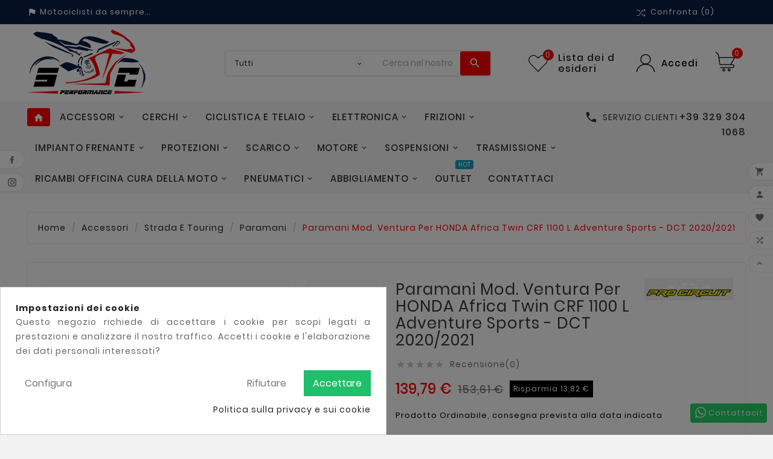

--- FILE ---
content_type: text/html; charset=utf-8
request_url: https://www.scperformance.it/paramani-moto/3564-paramani-mod-ventura-per-honda-africa-twin-crf-1100-l-adventure-sports-dct-2020-2021.html
body_size: 30760
content:
<!doctype html><html lang="it"><head><meta charset="utf-8"><meta http-equiv="x-ua-compatible" content="ie=edge"><link rel="canonical" href="https://www.scperformance.it/paramani-moto/3564-paramani-mod-ventura-per-honda-africa-twin-crf-1100-l-adventure-sports-dct-2020-2021.html"><title>Paramani mod. Ventura per HONDA Africa Twin CRF 1100 L Adventure Sports - DCT 2020/2021</title><meta name="description" content="Paramani mod. Ventura per HONDA Africa Twin CRF 1100 L Adventure Sports - DCT 2020/2021"><meta name="keywords" content=""><link rel="canonical" href="https://www.scperformance.it/paramani-moto/3564-paramani-mod-ventura-per-honda-africa-twin-crf-1100-l-adventure-sports-dct-2020-2021.html"><meta name="viewport" content="width=device-width, initial-scale=1"><link rel="icon" type="image/vnd.microsoft.icon" href="https://www.scperformance.it/img/favicon.ico?1641206357"><link rel="shortcut icon" type="image/x-icon" href="https://www.scperformance.it/img/favicon.ico?1641206357"><link rel="stylesheet" href="/modules/ps_checkout/views/css/payments.css?version=2.20.2" type="text/css" media="all"><link rel="stylesheet" href="https://www.scperformance.it/themes/v1_autoparts_shoppica/assets/cache/theme-0bc4f6102.css" type="text/css" media="all"><style>@media (max-width: 991px) {
.tvcms-product-brand-logo img {
    max-width: 142px;
}
}


.tvcms-product-brand-logo img {
    max-width: 147px;
}


#contact .custom-checkbox span {
        border: 1px solid #f7f7f7;
        height: unset;
        width: unset;
        line-height: 1;
        background: #F6F8FF;
        border-radius: 3px;
        text-align: center;
        display: inline;
        vertical-align: middle;
        box-shadow: 1px 1px 2px rgb(0 0 0 / 14%);
}




.tvproduct-wishlist-icon i{
        margin-right: 5px;
        margin-top: 2px;
}

</style><script>var TVCMSCUSTOMSETTING_BOTTOM_OPTION = "0";var TVCMSCUSTOMSETTING_HOVER_IMG = "1";var TVCMSCUSTOMSETTING_MAIN_MENU_STICKY = "1";var TVCMSCUSTOMSETTING_PRODUCT_PAGE_BOTTOM_STICKY_STATUS = "1";var TVCMSCUSTOMSETTING_VERTICAL_MENU_OPEN = "0";var TVCMSCUSTOMSETTING_WOW_JS = "0";var TVCMSFRONTSIDE_THEME_SETTING_SHOW = "0";var ajax_path = "https:\/\/www.scperformance.it\/modules\/tvcmsnewsletterpopup\/ajax.php";var baseDir = "https:\/\/www.scperformance.it\/";var codwfeeplus_codproductid = "5566";var codwfeeplus_codproductreference = "COD";var codwfeeplus_is17 = true;var gettvcmsbestsellerproductslink = "https:\/\/www.scperformance.it\/module\/tvcmsbestsellerproducts\/default";var gettvcmscategoryproductlink = "https:\/\/www.scperformance.it\/module\/tvcmscategoryproduct\/default";var gettvcmsfeaturedproductslink = "https:\/\/www.scperformance.it\/module\/tvcmsfeaturedproducts\/default";var gettvcmsfooterproductlink = "https:\/\/www.scperformance.it\/module\/tvcmsfooterproduct\/default";var gettvcmsmegamenulink = "https:\/\/www.scperformance.it\/module\/tvcmsmegamenu\/default";var gettvcmsnewproductslink = "https:\/\/www.scperformance.it\/module\/tvcmsnewproducts\/default";var gettvcmsspecialproductslink = "https:\/\/www.scperformance.it\/module\/tvcmsspecialproducts\/default";var gettvcmstabproductslink = "https:\/\/www.scperformance.it\/module\/tvcmstabproducts\/default";var prestashop = {"cart":{"products":[],"totals":{"total":{"type":"total","label":"Totale","amount":0,"value":"0,00\u00a0\u20ac"},"total_including_tax":{"type":"total","label":"Totale (tasse incl.)","amount":0,"value":"0,00\u00a0\u20ac"},"total_excluding_tax":{"type":"total","label":"Totale (tasse escl.)","amount":0,"value":"0,00\u00a0\u20ac"}},"subtotals":{"products":{"type":"products","label":"Totale parziale","amount":0,"value":"0,00\u00a0\u20ac"},"discounts":null,"shipping":{"type":"shipping","label":"Spedizione","amount":0,"value":""},"tax":null},"products_count":0,"summary_string":"0 articoli","vouchers":{"allowed":1,"added":[]},"discounts":[],"minimalPurchase":0,"minimalPurchaseRequired":""},"currency":{"id":1,"name":"Euro","iso_code":"EUR","iso_code_num":"978","sign":"\u20ac"},"customer":{"lastname":null,"firstname":null,"email":null,"birthday":null,"newsletter":null,"newsletter_date_add":null,"optin":null,"website":null,"company":null,"siret":null,"ape":null,"is_logged":false,"gender":{"type":null,"name":null},"addresses":[]},"language":{"name":"Italiano (Italian)","iso_code":"it","locale":"it-IT","language_code":"it","is_rtl":"0","date_format_lite":"d\/m\/Y","date_format_full":"d\/m\/Y H:i:s","id":1},"page":{"title":"","canonical":"https:\/\/www.scperformance.it\/paramani-moto\/3564-paramani-mod-ventura-per-honda-africa-twin-crf-1100-l-adventure-sports-dct-2020-2021.html","meta":{"title":"Paramani mod. Ventura per HONDA Africa Twin CRF 1100 L Adventure Sports - DCT 2020\/2021","description":"Paramani mod. Ventura per HONDA Africa Twin CRF 1100 L Adventure Sports - DCT 2020\/2021","keywords":"","robots":"index"},"page_name":"product","body_classes":{"lang-it":true,"lang-rtl":false,"country-IT":true,"currency-EUR":true,"layout-full-width":true,"page-product":true,"tax-display-disabled":true,"product-id-3564":true,"product-Paramani mod. Ventura per HONDA Africa Twin CRF 1100 L Adventure Sports - DCT 2020\/2021":true,"product-id-category-185":true,"product-id-manufacturer-28":true,"product-id-supplier-0":true,"product-available-for-order":true},"admin_notifications":[]},"shop":{"name":"SC Performance","logo":"https:\/\/www.scperformance.it\/img\/logo-1641201626.jpg","stores_icon":"https:\/\/www.scperformance.it\/img\/logo_stores.png","favicon":"https:\/\/www.scperformance.it\/img\/favicon.ico"},"urls":{"base_url":"https:\/\/www.scperformance.it\/","current_url":"https:\/\/www.scperformance.it\/paramani-moto\/3564-paramani-mod-ventura-per-honda-africa-twin-crf-1100-l-adventure-sports-dct-2020-2021.html","shop_domain_url":"https:\/\/www.scperformance.it","img_ps_url":"https:\/\/www.scperformance.it\/img\/","img_cat_url":"https:\/\/www.scperformance.it\/img\/c\/","img_lang_url":"https:\/\/www.scperformance.it\/img\/l\/","img_prod_url":"https:\/\/www.scperformance.it\/img\/p\/","img_manu_url":"https:\/\/www.scperformance.it\/img\/m\/","img_sup_url":"https:\/\/www.scperformance.it\/img\/su\/","img_ship_url":"https:\/\/www.scperformance.it\/img\/s\/","img_store_url":"https:\/\/www.scperformance.it\/img\/st\/","img_col_url":"https:\/\/www.scperformance.it\/img\/co\/","img_url":"https:\/\/www.scperformance.it\/themes\/v1_autoparts_shoppica\/assets\/img\/","css_url":"https:\/\/www.scperformance.it\/themes\/v1_autoparts_shoppica\/assets\/css\/","js_url":"https:\/\/www.scperformance.it\/themes\/v1_autoparts_shoppica\/assets\/js\/","pic_url":"https:\/\/www.scperformance.it\/upload\/","pages":{"address":"https:\/\/www.scperformance.it\/indirizzo","addresses":"https:\/\/www.scperformance.it\/indirizzi","authentication":"https:\/\/www.scperformance.it\/login","cart":"https:\/\/www.scperformance.it\/carrello","category":"https:\/\/www.scperformance.it\/index.php?controller=category","cms":"https:\/\/www.scperformance.it\/index.php?controller=cms","contact":"https:\/\/www.scperformance.it\/contattaci","discount":"https:\/\/www.scperformance.it\/buoni-sconto","guest_tracking":"https:\/\/www.scperformance.it\/tracciatura-ospite","history":"https:\/\/www.scperformance.it\/cronologia-ordini","identity":"https:\/\/www.scperformance.it\/dati-personali","index":"https:\/\/www.scperformance.it\/","my_account":"https:\/\/www.scperformance.it\/account","order_confirmation":"https:\/\/www.scperformance.it\/conferma-ordine","order_detail":"https:\/\/www.scperformance.it\/index.php?controller=order-detail","order_follow":"https:\/\/www.scperformance.it\/segui-ordine","order":"https:\/\/www.scperformance.it\/ordine","order_return":"https:\/\/www.scperformance.it\/index.php?controller=order-return","order_slip":"https:\/\/www.scperformance.it\/buono-ordine","pagenotfound":"https:\/\/www.scperformance.it\/pagina-non-trovata","password":"https:\/\/www.scperformance.it\/recupero-password","pdf_invoice":"https:\/\/www.scperformance.it\/index.php?controller=pdf-invoice","pdf_order_return":"https:\/\/www.scperformance.it\/index.php?controller=pdf-order-return","pdf_order_slip":"https:\/\/www.scperformance.it\/index.php?controller=pdf-order-slip","prices_drop":"https:\/\/www.scperformance.it\/offerte","product":"https:\/\/www.scperformance.it\/index.php?controller=product","search":"https:\/\/www.scperformance.it\/ricerca","sitemap":"https:\/\/www.scperformance.it\/mappa-del-sito","stores":"https:\/\/www.scperformance.it\/negozi","supplier":"https:\/\/www.scperformance.it\/fornitori","register":"https:\/\/www.scperformance.it\/login?create_account=1","order_login":"https:\/\/www.scperformance.it\/ordine?login=1"},"alternative_langs":[],"theme_assets":"\/themes\/v1_autoparts_shoppica\/assets\/","actions":{"logout":"https:\/\/www.scperformance.it\/?mylogout="},"no_picture_image":{"bySize":{"side_product_default":{"url":"https:\/\/www.scperformance.it\/img\/p\/it-default-side_product_default.jpg","width":86,"height":86},"cart_default":{"url":"https:\/\/www.scperformance.it\/img\/p\/it-default-cart_default.jpg","width":125,"height":125},"small_default":{"url":"https:\/\/www.scperformance.it\/img\/p\/it-default-small_default.jpg","width":266,"height":99},"home_default":{"url":"https:\/\/www.scperformance.it\/img\/p\/it-default-home_default.jpg","width":241,"height":239},"medium_default":{"url":"https:\/\/www.scperformance.it\/img\/p\/it-default-medium_default.jpg","width":452,"height":452},"large_default":{"url":"https:\/\/www.scperformance.it\/img\/p\/it-default-large_default.jpg","width":800,"height":800}},"small":{"url":"https:\/\/www.scperformance.it\/img\/p\/it-default-side_product_default.jpg","width":86,"height":86},"medium":{"url":"https:\/\/www.scperformance.it\/img\/p\/it-default-home_default.jpg","width":241,"height":239},"large":{"url":"https:\/\/www.scperformance.it\/img\/p\/it-default-large_default.jpg","width":800,"height":800},"legend":""}},"configuration":{"display_taxes_label":false,"display_prices_tax_incl":true,"is_catalog":false,"show_prices":true,"opt_in":{"partner":false},"quantity_discount":{"type":"discount","label":"Sconto unit\u00e0"},"voucher_enabled":1,"return_enabled":0},"field_required":[],"breadcrumb":{"links":[{"title":"Home","url":"https:\/\/www.scperformance.it\/"},{"title":"Accessori","url":"https:\/\/www.scperformance.it\/3-accessori-moto"},{"title":"Strada e Touring","url":"https:\/\/www.scperformance.it\/5-strada-e-touring"},{"title":"Paramani","url":"https:\/\/www.scperformance.it\/185-paramani-moto"},{"title":"Paramani mod. Ventura per HONDA Africa Twin CRF 1100 L Adventure Sports - DCT 2020\/2021","url":"https:\/\/www.scperformance.it\/paramani-moto\/3564-paramani-mod-ventura-per-honda-africa-twin-crf-1100-l-adventure-sports-dct-2020-2021.html"}],"count":5},"link":{"protocol_link":"https:\/\/","protocol_content":"https:\/\/"},"time":1768890235,"static_token":"c6886eec242a32a83678c684f61611a6","token":"169341794b0973ffecab6073d84b9683","debug":false};var prestashopFacebookAjaxController = "https:\/\/www.scperformance.it\/module\/ps_facebook\/Ajax";var ps_checkout3dsEnabled = true;var ps_checkoutAutoRenderDisabled = false;var ps_checkoutCancelUrl = "https:\/\/www.scperformance.it\/module\/ps_checkout\/cancel";var ps_checkoutCardFundingSourceImg = "\/modules\/ps_checkout\/views\/img\/payment-cards.png";var ps_checkoutCartProductCount = 0;var ps_checkoutCheckUrl = "https:\/\/www.scperformance.it\/module\/ps_checkout\/check";var ps_checkoutCheckoutTranslations = {"checkout.go.back.link.title":"Torna al pagamento","checkout.go.back.label":"Processo di acquisto","checkout.card.payment":"Pagamento con carta","checkout.page.heading":"Riepilogo dell\u2019ordine","checkout.cart.empty":"Il tuo carrello \u00e8 vuoto.","checkout.page.subheading.card":"Carta","checkout.page.subheading.paypal":"PayPal","checkout.payment.by.card":"Hai scelto di pagare con una carta.","checkout.payment.by.paypal":"Hai scelto di pagare con PayPal.","checkout.order.summary":"Ecco un riepilogo del tuo ordine:","checkout.order.amount.total":"L\u2019importo totale del tuo ordine ammonta a","checkout.order.included.tax":"(IVA inclusa)","checkout.order.confirm.label":"Confermare l\u2019ordine facendo clic su \u201cConfermo l\u2019ordine\u201d","paypal.hosted-fields.label.card-number":"Numero carta","paypal.hosted-fields.placeholder.card-number":"Numero carta","paypal.hosted-fields.label.expiration-date":"Data di scadenza","paypal.hosted-fields.placeholder.expiration-date":"MM\/YY","paypal.hosted-fields.label.cvv":"Cod. di sicurezza","paypal.hosted-fields.placeholder.cvv":"XXX","express-button.cart.separator":"o","express-button.checkout.express-checkout":"Acquisto rapido","error.paypal-sdk":"No PayPal Javascript SDK Instance","checkout.payment.others.link.label":"Altri metodi di pagamento","checkout.payment.others.confirm.button.label":"Confermo l\u2019ordine","checkout.form.error.label":"Si \u00e8 verificato un errore durante il pagamento. Riprova o contatta il team di supporto.","loader-component.label.header":"Grazie per l\u2019acquisto!","loader-component.label.body":"Si prega di attendere durante l'elaborazione del tuo pagamento","error.paypal-sdk.contingency.cancel":"Autenticazione del titolare della carta annullata. Si prega di scegliere un altro metodo di pagamento o riprovare.","error.paypal-sdk.contingency.error":"Si \u00e8 verificato un errore durante l'autenticazione del titolare della carta. Si prega di scegliere un altro metodo di pagamento o riprovare.","error.paypal-sdk.contingency.failure":"Autenticazione del titolare della carta fallita. Si prega di scegliere un altro metodo di pagamento o riprovare.","error.paypal-sdk.contingency.unknown":"L'identit\u00e0 del titolare della carta non pu\u00f2 essere verificata. Si prega di scegliere un altro metodo di pagamento o riprovare."};var ps_checkoutCheckoutUrl = "https:\/\/www.scperformance.it\/ordine";var ps_checkoutConfirmUrl = "https:\/\/www.scperformance.it\/conferma-ordine";var ps_checkoutCreateUrl = "https:\/\/www.scperformance.it\/module\/ps_checkout\/create";var ps_checkoutCspNonce = "";var ps_checkoutExpressCheckoutCartEnabled = false;var ps_checkoutExpressCheckoutOrderEnabled = false;var ps_checkoutExpressCheckoutProductEnabled = false;var ps_checkoutExpressCheckoutSelected = false;var ps_checkoutExpressCheckoutUrl = "https:\/\/www.scperformance.it\/module\/ps_checkout\/ExpressCheckout";var ps_checkoutFundingSource = "paypal";var ps_checkoutFundingSourcesSorted = ["paypal","paylater","card","mybank"];var ps_checkoutGetTokenURL = "https:\/\/www.scperformance.it\/module\/ps_checkout\/token";var ps_checkoutHostedFieldsContingencies = "SCA_WHEN_REQUIRED";var ps_checkoutHostedFieldsEnabled = true;var ps_checkoutHostedFieldsSelected = false;var ps_checkoutLoaderImage = "\/modules\/ps_checkout\/views\/img\/loader.svg";var ps_checkoutPayLaterCartPageButtonEnabled = false;var ps_checkoutPayLaterCategoryPageBannerEnabled = false;var ps_checkoutPayLaterHomePageBannerEnabled = false;var ps_checkoutPayLaterOrderPageBannerEnabled = false;var ps_checkoutPayLaterOrderPageButtonEnabled = false;var ps_checkoutPayLaterOrderPageMessageEnabled = true;var ps_checkoutPayLaterProductPageBannerEnabled = false;var ps_checkoutPayLaterProductPageButtonEnabled = false;var ps_checkoutPayLaterProductPageMessageEnabled = true;var ps_checkoutPayPalButtonConfiguration = null;var ps_checkoutPayPalClientToken = "";var ps_checkoutPayPalOrderId = "";var ps_checkoutPayPalSdkUrl = "https:\/\/www.paypal.com\/sdk\/js?components=marks,funding-eligibility,messages&client-id=AXjYFXWyb4xJCErTUDiFkzL0Ulnn-bMm4fal4G-1nQXQ1ZQxp06fOuE7naKUXGkq2TZpYSiI9xXbs4eo&merchant-id=GWMB3VGZXMCZJ&currency=EUR&intent=capture&commit=false&vault=false&integration-date=2022-14-06&disable-funding=bancontact,eps,giropay,ideal,p24,sofort&enable-funding=paylater";var ps_checkoutPayWithTranslations = {"paypal":"Paga con un conto PayPal","paylater":"Paga a rate con PayPal Pay Later","card":"Paga tramite carta - pagamenti 100% sicuri","mybank":"Paga tramite MyBank"};var ps_checkoutValidateUrl = "https:\/\/www.scperformance.it\/module\/ps_checkout\/validate";var ps_checkoutVersion = "2.20.2";var psemailsubscription_subscription = "https:\/\/www.scperformance.it\/module\/ps_emailsubscription\/subscription";var psr_icon_color = "#F19D76";var static_token = "c6886eec242a32a83678c684f61611a6";var tvcms_setting = true;</script><div id='hookDisplayHeader_66_6bf2123b71'></div>
                        <script>
                            var hookModuleData = [];
                            hookModuleData['id_module'] = '66';
                            hookModuleData['div'] = '#hookDisplayHeader_66_6bf2123b71';
                            hookModuleData['finalities'] = '3';
                            hookModuleData['script'] = "<!-- Matomo by Mediacom87 -->\n<script type=\"text\/javascript\">\n  var _paq = window._paq || [];\n  var u=\"https:\/\/www.ironshop.it\/piwik\/\";\n  var siteId = '36'\n  \n  _paq.push([\"setDocumentTitle\", document.domain + \"\/\" + document.title]);\n  _paq.push(['trackPageView']);\n  _paq.push(['enableLinkTracking']);\n  (function() {\n    _paq.push(['setTrackerUrl', u+'matomo.php']);\n    _paq.push(['setSiteId', siteId]);\n    var d=document, g=d.createElement('script'), s=d.getElementsByTagName('script')[0];\n    g.type='text\/javascript'; g.async=true; g.defer=true; g.src=u+'matomo.js'; s.parentNode.insertBefore(g,s);\n  })();\n  \n<\/script>\n<noscript><p><img src=\"https:\/\/www.ironshop.it\/piwik\/matomo.php?idsite=36&amp;rec=1\" style=\"border:0;\" alt=\"\" \/><\/p><\/noscript>\n<!-- End Matomo Code by Mediacom87 -->\n";
                            hookModuleData['js'] = [];
                            hookModuleData['css'] = [];
                            var cookiesPlusBlockedScripts = cookiesPlusBlockedScripts || [];
                            cookiesPlusBlockedScripts.push(hookModuleData);
                            var hookModuleData = [];
                        </script><script type="text/javascript" data-keepinline="true">
    var trustpilot_script_url = 'https://invitejs.trustpilot.com/tp.min.js';
    var trustpilot_key = '';
    var trustpilot_widget_script_url = '//widget.trustpilot.com/bootstrap/v5/tp.widget.bootstrap.min.js';
    var trustpilot_integration_app_url = 'https://ecommscript-integrationapp.trustpilot.com';
    var trustpilot_preview_css_url = '//ecommplugins-scripts.trustpilot.com/v2.1/css/preview.min.css';
    var trustpilot_preview_script_url = '//ecommplugins-scripts.trustpilot.com/v2.1/js/preview.min.js';
    var trustpilot_ajax_url = 'https://www.scperformance.it/module/trustpilot/trustpilotajax';
    var user_id = '0';
    var trustpilot_trustbox_settings = {"trustboxes":[]};
</script>
<script type="text/javascript" src="/modules/trustpilot/views/js/tp_register.min.js"></script>
<script type="text/javascript" src="/modules/trustpilot/views/js/tp_trustbox.min.js"></script>
<script type="text/javascript" src="/modules/trustpilot/views/js/tp_preview.min.js"></script>
<!-- Module TvcmsInfiniteScroll for PRODUCTS -->  <link rel="prefetch" href="https://www.paypal.com/sdk/js?components=marks,funding-eligibility,messages&amp;client-id=AXjYFXWyb4xJCErTUDiFkzL0Ulnn-bMm4fal4G-1nQXQ1ZQxp06fOuE7naKUXGkq2TZpYSiI9xXbs4eo&amp;merchant-id=GWMB3VGZXMCZJ&amp;currency=EUR&amp;intent=capture&amp;commit=false&amp;vault=false&amp;integration-date=2022-14-06&amp;disable-funding=bancontact,eps,giropay,ideal,p24,sofort&amp;enable-funding=paylater" as="script">

	<meta data-module="adp-microdatos-opengraph-begin_p17v3.5.1" />
	<meta property="og:url" content="https://www.scperformance.it/paramani-moto/3564-paramani-mod-ventura-per-honda-africa-twin-crf-1100-l-adventure-sports-dct-2020-2021.html" />

	<meta property="og:title" content="Paramani mod. Ventura per HONDA Africa Twin CRF 1100 L Adventure Sports - DCT 2020/2021" />
	<meta property="og:description" content="Paramani mod. Ventura per HONDA Africa Twin CRF 1100 L Adventure Sports - DCT 2020/2021" />
	<meta property="og:site_name" content="SC Performance" />
	<meta property="og:locale" content="it" />
	
	<meta property="og:type" content="product" />

		
		<meta property="product:retailer_item_id" content="3564"/>
	
			<meta property="og:image" content="https://www.scperformance.it/4059-large_default/paramani-mod-ventura-per-honda-africa-twin-crf-1100-l-adventure-sports-dct-2020-2021.jpg"/>
		<meta property="og:image:type" content="image/jpeg"/>
		<meta property="og:image:width" content="800"/>
		<meta property="og:image:height" content="800"/>
		<meta property="og:image:alt" content="Paramani mod. Ventura per HONDA Africa Twin CRF 1100 L Adventure Sports - DCT 2020/2021"/>
	
			<meta property="product:availability" content="out of stock"/>
		

	      	<meta property="product:brand" content="CIRCUIT" />
 	
 			<meta property="product:condition" content="new" />
	
								<meta property="product:price:amount" content="139.79" />
			<meta property="product:price:currency" content="EUR" />
			
		  	<meta property="product:weight:value" content="1.000000"/>
	  	<meta property="product:weight:units" content="kg"/>
	
	
<!-- TwitterCard -->
<meta name="twitter:card" content="summary_large_image">

	<meta name="twitter:title" content="Paramani mod. Ventura per HONDA Africa Twin CRF 1100 L Adventure Sports - DCT 2020/2021">

	<meta name="twitter:description" content="Paramani mod. Ventura per HONDA Africa Twin CRF 1100 L Adventure Sports - DCT 2020/2021">


			<meta property="twitter:image" content="https://www.scperformance.it/4059-large_default/paramani-mod-ventura-per-honda-africa-twin-crf-1100-l-adventure-sports-dct-2020-2021.jpg"/>
		<meta property="twitter:image:alt" content="Paramani mod. Ventura per HONDA Africa Twin CRF 1100 L Adventure Sports - DCT 2020/2021"/>
	


<meta name="twitter:site" content="SC Performance">

<meta name="twitter:creator" content="SC Performance">

<meta name="twitter:domain" content="https://www.scperformance.it/paramani-moto/3564-paramani-mod-ventura-per-honda-africa-twin-crf-1100-l-adventure-sports-dct-2020-2021.html">
	
	<meta data-module="adp-microdatos-opengraph-end_p17v3.5.1" />
<!-- Microdatos Organization -->
	
<script type="application/ld+json" id="adpmicrodatos-organization-ps17v3.5.1">
{
    "@context": "http://schema.org",
    "@type" : "Organization",
    "name" : "SC Performance",
    "url" : "https://www.scperformance.it/",
    "logo" : [
    	{

    	"@type" : "ImageObject",
    	"url" : "https://www.scperformance.it/img/logo-1641201626.jpg"
    	}
    ],
    "email" : "info@scperformance.it"
			,"address": {
	    "@type": "PostalAddress",
	    "addressLocality": "Botricello",
	    "postalCode": "88070",
	    "streetAddress": "Via Circeo 3\/3",
	    "addressRegion": "Catanzaro",
	    "addressCountry": "IT"
	}
			,"contactPoint" : [
		{
			"@type" : "ContactPoint",
	    	"telephone" : "+39 329 304 1068",
	    	"contactType" : "customer service",
			"contactOption": "TollFree",
	    	"availableLanguage": [ 
	    			    				    				"Italiano (Italian)"
	    				    			    	]
	    } 
	]
			
}
</script>


<!-- Microdatos Webpage -->
	
<script type="application/ld+json" id="adpmicrodatos-webpage-ps17v3.5.1">
{
    "@context": "http://schema.org",
    "@type" : "WebPage",
    "isPartOf": [{
        "@type":"WebSite",
        "url":  "https://www.scperformance.it/",
        "name": "SC Performance"
    }],
    "name": "Paramani mod. Ventura per HONDA Africa Twin CRF 1100 L Adventure Sports - DCT 2020\/2021",
    "url": "https://www.scperformance.it/paramani-moto/3564-paramani-mod-ventura-per-honda-africa-twin-crf-1100-l-adventure-sports-dct-2020-2021.html"
}
</script>



<!-- Microdatos Breadcrumb -->
	<script type="application/ld+json" id="adpmicrodatos-breadcrumblist-ps17v3.5.1">
    {
        "itemListElement": [
            {
                "item": "https://www.scperformance.it/",
                "name": "Home",
                "position": 1,
                "@type": "ListItem"
            }, 
            {
                "item": "https://www.scperformance.it/3-accessori-moto",
                "name": "Accessori",
                "position": 2,
                "@type": "ListItem"
            }, 
            {
                "item": "https://www.scperformance.it/5-strada-e-touring",
                "name": "Strada e Touring",
                "position": 3,
                "@type": "ListItem"
            }, 
            {
                "item": "https://www.scperformance.it/185-paramani-moto",
                "name": "Paramani",
                "position": 4,
                "@type": "ListItem"
            } 
        ],
        "@context": "https://schema.org/",
        "@type": "BreadcrumbList"
    }
</script>

<!-- Microdatos Producto -->
	<script type="application/ld+json" id="adpmicrodatos-product-ps17v3.5.1">
{
    "name": "Paramani mod. Ventura per HONDA Africa Twin CRF 1100 L Adventure Sports - DCT 2020\/2021",
    "image": ["https:\/\/www.scperformance.it\/4059-large_default\/paramani-mod-ventura-per-honda-africa-twin-crf-1100-l-adventure-sports-dct-2020-2021.jpg"],
    "url": "https://www.scperformance.it/paramani-moto/3564-paramani-mod-ventura-per-honda-africa-twin-crf-1100-l-adventure-sports-dct-2020-2021.html",
    "productID": "3564",
    "category": "paramani-moto",
    "sku": "C00026",
    "brand": {
        "@type": "Brand",
        "name": "CIRCUIT"
    },
    "description": "Paramani mod. Ventura per HONDA Africa Twin CRF 1100 L Adventure Sports - DCT 2020\/2021",
    "offers": {
        "availability": "https://schema.org/OutOfStock",
 
        "price": "139.79",
        "priceCurrency": "EUR",
        "url": "https://www.scperformance.it/paramani-moto/3564-paramani-mod-ventura-per-honda-africa-twin-crf-1100-l-adventure-sports-dct-2020-2021.html",
              "itemCondition": "https://schema.org/NewCondition",
                "seller":{
            "name": "SC Performance",
            "@type": "Organization"
        },
          "@type": "Offer"
  },    "@context": "https://schema.org/",
    "@type": "Product"
}
</script>

<meta content="width=device-width, initial-scale=1, maximum-scale=1" name="viewport"><meta content="product"><meta content="https://www.scperformance.it/paramani-moto/3564-paramani-mod-ventura-per-honda-africa-twin-crf-1100-l-adventure-sports-dct-2020-2021.html"><meta content="Paramani mod. Ventura per HONDA Africa Twin CRF 1100 L Adventure Sports - DCT 2020/2021"><meta content="SC Performance"><meta content="Paramani mod. Ventura per HONDA Africa Twin CRF 1100 L Adventure Sports - DCT 2020/2021"><meta content="https://www.scperformance.it/4059-large_default/paramani-mod-ventura-per-honda-africa-twin-crf-1100-l-adventure-sports-dct-2020-2021.jpg"><meta content="114.582131"><meta content="EUR"><meta content="139.79"><meta content="EUR"><meta content="1.000000"><meta content="kg"><link rel="stylesheet" type="text/css" href="https://www.scperformance.it/themes/v1_autoparts_shoppica/assets/css//all_theme_custom_1_1.css"></link><!-- END THEME_CONTROL CUSTOM COLOR CSS --></head><body id="product" class="lang-it country-it currency-eur layout-full-width page-product tax-display-disabled product-id-3564 product-paramani-mod-ventura-per-honda-africa-twin-crf-1100-l-adventure-sports-dct-2020-2021 product-id-category-185 product-id-manufacturer-28 product-id-supplier-0 product-available-for-order"  data-mouse-hover-img='1' data-menu-sticky='1'><div class="prod-animation tvcms-snackbar hidden-sm-down"><div class="tvcms-prod-popup">    <div class="tvproduct-wrapper bottom-to-top hb-animate-element"><div class="tvproduct-image"><a href="https://www.scperformance.it/abbigliamento-moto/7203-9889-casco-modulare-exo-930-solid-nero-opaco-scorpion-5032510110030.html#/3788-taglia-s" class="thumbnail product-thumbnail"><img data-src="https://www.scperformance.it/22764-side_product_default/casco-modulare-exo-930-solid-nero-opaco-scorpion.jpg" src="[data-uri]" alt="Casco Modulare EXO-930 Solid, nero opaco, Scorpion Scorpion - 1" class="tvproduct-defult-img lazy" height="86" width="86"><img class="tvproduct-hover-img lazy" data-src="https://www.scperformance.it/22765-side_product_default/casco-modulare-exo-930-solid-nero-opaco-scorpion.jpg" src="[data-uri]" alt="Casco Modulare EXO-930 Solid, nero opaco, Scorpion" height="86" width="86"></a><ul class="tvproduct-flags tvproduct-online-new-wrapper"><li>Novità</li></ul><span class="product-flag on-sale">-29,90 €</span><div class='tvproduct-hover-btn'><div class="tvproduct-wishlist"><input type="hidden" class="wishlist_prod_id" value="7203"><a href="#" class="tvquick-view-popup-wishlist wishlist_button" onclick="WishlistCart('wishlist_block_list', 'add', '7203', $('#idCombination').val(), 1, 1); return false;" rel="nofollow" data-toggle="tvtooltip" data-placement="top" data-html="true" title="Aggiungi alla lista dei desideri"><div class="panel-product-line panel-product-actions tvproduct-wishlist-wrapper"><div class="tvproduct-wishlist-wrapper-icon"><svg class="tvproduct-wishlist-icon" xmlns="http://www.w3.org/2000/svg" xmlns:xlink="http://www.w3.org/1999/xlink" aria-hidden="true" focusable="false" width="18" height="18" style="-ms-transform: rotate(360deg); -webkit-transform: rotate(360deg); transform: rotate(360deg);" preserveAspectRatio="xMidYMid meet" viewBox="0 0 1040 928"><path d="M288 66q73 0 180 106l46 45l45-46q15-16 31.5-30t32.5-26t31.5-21T684 78.5t27.5-9.5t24.5-3q89 0 157 68q69 69 69 166t-69 167q-5 4-359 387q-5 5-11 6.5t-10 1.5q-12 0-21-8q-324-360-359-395q-8-8-15.5-17.5t-14-19t-12-19.5t-10-20.5T74 361t-5.5-22t-3.5-23t-1-23q0-98 69-167q32-31 70-45.5T288 66zm0-64q-59 0-109 19T88 81q-43 43-65.5 99T0 292.5T22.5 405T88 504q9 9 49.5 53.5t91 100.5t100 111t83.5 92l34 37q27 28 66.5 28t67.5-28q354-383 358-386q88-88 88-212T938 89q-44-44-93.5-65.5T736 2q-53 0-111.5 35T513 126Q387 2 288 2z" fill="#626262" /><rect x="0" y="0" width="1040" height="928" fill="rgba(0, 0, 0, 0)" /></svg></div><span>Lista dei desideri</span></div></a></div><div class="tvcompare-wrapper product_id_7203"><div class="tvproduct-compare"><div class=" tvcmsproduct-compare-btn tvproduct-compare-icon" data-product-id='7203' data-comp-val='add' data-toggle="tvtooltip" data-placement="top" data-html="true" title="Aggiungi per confrontare"><svg class='material-icons remove hide' xmlns="http://www.w3.org/2000/svg" xmlns:xlink="http://www.w3.org/1999/xlink" aria-hidden="true" focusable="false" width="10px" height="10px" style="-ms-transform: rotate(360deg); -webkit-transform: rotate(360deg); transform: rotate(360deg);" preserveAspectRatio="xMidYMid meet" viewBox="0 0 1024 1024"><path d="M512 0q212 0 362 150t150 362t-150 362t-362 150t-362-150T0 512t150-362T512 0zm0 961q185 0 316.5-132T960 512T828.5 195.5T512 64T195.5 195.5T64 512t131.5 317T512 961zm-35-417H288q-14 0-23-9t-9-23t9-23t23-9h448q14 0 23 9t9 23t-9 23t-23 9H477z" fill="#626262"/><rect x="0" y="0" width="1024" height="1024" fill="rgba(0, 0, 0, 0)" /></svg><svg class='material-icons add ' xmlns="http://www.w3.org/2000/svg" xmlns:xlink="http://www.w3.org/1999/xlink" aria-hidden="true" focusable="false" width="10px" height="10px" style="-ms-transform: rotate(360deg); -webkit-transform: rotate(360deg); transform: rotate(360deg);" preserveAspectRatio="xMidYMid meet" viewBox="0 0 1024 960"><path d="M402 442l40-55l-135-184H3v64h271zm517-175l-78 70q-7 7-8 16t5 16l6 8q7 7 17 7t17-7l127-115h.5l.5-1l8-8q7-6 7-15.5t-7-16.5l-8-8h-1v-1L876 94q-4-3-8.5-5t-9-2t-9 2t-7.5 5l-6 8q-6 7-5 16t8 16l76 69H684L274 779H3v64h304l410-576h202zm87 522h-1v-1L876 670q-5-4-11-6t-12.5 0t-10.5 6l-6 8q-4 4-5 10t1.5 12t6.5 10l77 70l-199-1l-115-177l-39 56l121 185l234 1l-77 69q-7 7-8 16t5 16l6 8q3 4 7.5 5.5t9 1.5t9-1.5t8.5-5.5l127-115h.5l.5-1l8-8q7-6 7-15.5t-7-16.5z" fill="#626262"/><rect x="0" y="0" width="1024" height="960" fill="rgba(0, 0, 0, 0)" /></svg><span>Confronta</span></div></div></div><div class=" tvproduct-quick-btn"><a class="quick-view" href="#" data-link-action="quickview" data-toggle="tvtooltip" data-placement="left" data-html="true" title="Quick View" data-original-title="Quick View"><div class="tvproduct-quick-icon"><i class="material-icons search">&#xE8B6;</i></div><div class="tvproduct-quick-lable">Quick View</div></a></div><div class="tvproduct-cart-btn"><form action="https://www.scperformance.it/carrello" method="post"><input type="hidden" name="id_product" value="7203"><input type="hidden" name="qty" value="1"><input type="hidden" name="token" value="c6886eec242a32a83678c684f61611a6"><button data-button-action="add-to-cart" type="submit" class="btn add-to-cart tvproduct-add-to-cart  enabled" title="Add To Cart"  data-toggle="tvtooltip" data-placement="left" data-html="true" data-original-title="Add To Cart"><i class='material-icons'>&#xe8cc;</i><span class="tvproduct-add-to-cart-label">Add To Cart</span></button></form></div></div></div><div class="tvproduct-info-box-wrapper"><div class="tvall-product-star-icon"><div class="star_content"><div class="star"><i class='material-icons'>&#xe838;</i> </div><div class="star"><i class='material-icons'>&#xe838;</i> </div><div class="star"><i class='material-icons'>&#xe838;</i> </div><div class="star"><i class='material-icons'>&#xe838;</i> </div><div class="star"><i class='material-icons'>&#xe838;</i> </div></div></div><div class="tvproduct-name"><div class="product-title"><a href="https://www.scperformance.it/abbigliamento-moto/7203-9889-casco-modulare-exo-930-solid-nero-opaco-scorpion-5032510110030.html#/3788-taglia-s"><h6>Casco Modulare...</h6></a></div></div><div class="tv-product-price"><div class="product-price-and-shipping"><span class="price">170,00 €</span><span class="regular-price">199,90 €</span><span class="sr-only">Prezzo base</span><span class="sr-only">Prezzo</span></div></div></div></div></div><div class="tvcms-prod-popup">    <div class="tvproduct-wrapper bottom-to-top hb-animate-element"><div class="tvproduct-image"><a href="https://www.scperformance.it/abbigliamento-sport-moto/7202-9838-giacca-4s-ixon-allroad-offerta-ultime-taglie.html#/3789-taglia-m" class="thumbnail product-thumbnail"><img data-src="https://www.scperformance.it/22758-side_product_default/giacca-4s-ixon-allroad-offerta-ultime-taglie.jpg" src="[data-uri]" alt="Giacca 4S IXON ALLROAD Offerta ultime taglie Ixon - 1" class="tvproduct-defult-img lazy" height="86" width="86"><img class="tvproduct-hover-img lazy" data-src="https://www.scperformance.it/22759-side_product_default/giacca-4s-ixon-allroad-offerta-ultime-taglie.jpg" src="[data-uri]" alt="Giacca 4S IXON ALLROAD Offerta ultime taglie" height="86" width="86"></a><ul class="tvproduct-flags tvproduct-online-new-wrapper"><li>Novità</li></ul><span class="product-flag on-sale">-119,99 €</span><div class='tvproduct-hover-btn'><div class="tvproduct-wishlist"><input type="hidden" class="wishlist_prod_id" value="7201"><a href="#" class="tvquick-view-popup-wishlist wishlist_button" onclick="WishlistCart('wishlist_block_list', 'add', '7201', $('#idCombination').val(), 1, 1); return false;" rel="nofollow" data-toggle="tvtooltip" data-placement="top" data-html="true" title="Aggiungi alla lista dei desideri"><div class="panel-product-line panel-product-actions tvproduct-wishlist-wrapper"><div class="tvproduct-wishlist-wrapper-icon"><svg class="tvproduct-wishlist-icon" xmlns="http://www.w3.org/2000/svg" xmlns:xlink="http://www.w3.org/1999/xlink" aria-hidden="true" focusable="false" width="18" height="18" style="-ms-transform: rotate(360deg); -webkit-transform: rotate(360deg); transform: rotate(360deg);" preserveAspectRatio="xMidYMid meet" viewBox="0 0 1040 928"><path d="M288 66q73 0 180 106l46 45l45-46q15-16 31.5-30t32.5-26t31.5-21T684 78.5t27.5-9.5t24.5-3q89 0 157 68q69 69 69 166t-69 167q-5 4-359 387q-5 5-11 6.5t-10 1.5q-12 0-21-8q-324-360-359-395q-8-8-15.5-17.5t-14-19t-12-19.5t-10-20.5T74 361t-5.5-22t-3.5-23t-1-23q0-98 69-167q32-31 70-45.5T288 66zm0-64q-59 0-109 19T88 81q-43 43-65.5 99T0 292.5T22.5 405T88 504q9 9 49.5 53.5t91 100.5t100 111t83.5 92l34 37q27 28 66.5 28t67.5-28q354-383 358-386q88-88 88-212T938 89q-44-44-93.5-65.5T736 2q-53 0-111.5 35T513 126Q387 2 288 2z" fill="#626262" /><rect x="0" y="0" width="1040" height="928" fill="rgba(0, 0, 0, 0)" /></svg></div><span>Lista dei desideri</span></div></a></div><div class="tvcompare-wrapper product_id_7202"><div class="tvproduct-compare"><div class=" tvcmsproduct-compare-btn tvproduct-compare-icon" data-product-id='7202' data-comp-val='add' data-toggle="tvtooltip" data-placement="top" data-html="true" title="Aggiungi per confrontare"><svg class='material-icons remove hide' xmlns="http://www.w3.org/2000/svg" xmlns:xlink="http://www.w3.org/1999/xlink" aria-hidden="true" focusable="false" width="10px" height="10px" style="-ms-transform: rotate(360deg); -webkit-transform: rotate(360deg); transform: rotate(360deg);" preserveAspectRatio="xMidYMid meet" viewBox="0 0 1024 1024"><path d="M512 0q212 0 362 150t150 362t-150 362t-362 150t-362-150T0 512t150-362T512 0zm0 961q185 0 316.5-132T960 512T828.5 195.5T512 64T195.5 195.5T64 512t131.5 317T512 961zm-35-417H288q-14 0-23-9t-9-23t9-23t23-9h448q14 0 23 9t9 23t-9 23t-23 9H477z" fill="#626262"/><rect x="0" y="0" width="1024" height="1024" fill="rgba(0, 0, 0, 0)" /></svg><svg class='material-icons add ' xmlns="http://www.w3.org/2000/svg" xmlns:xlink="http://www.w3.org/1999/xlink" aria-hidden="true" focusable="false" width="10px" height="10px" style="-ms-transform: rotate(360deg); -webkit-transform: rotate(360deg); transform: rotate(360deg);" preserveAspectRatio="xMidYMid meet" viewBox="0 0 1024 960"><path d="M402 442l40-55l-135-184H3v64h271zm517-175l-78 70q-7 7-8 16t5 16l6 8q7 7 17 7t17-7l127-115h.5l.5-1l8-8q7-6 7-15.5t-7-16.5l-8-8h-1v-1L876 94q-4-3-8.5-5t-9-2t-9 2t-7.5 5l-6 8q-6 7-5 16t8 16l76 69H684L274 779H3v64h304l410-576h202zm87 522h-1v-1L876 670q-5-4-11-6t-12.5 0t-10.5 6l-6 8q-4 4-5 10t1.5 12t6.5 10l77 70l-199-1l-115-177l-39 56l121 185l234 1l-77 69q-7 7-8 16t5 16l6 8q3 4 7.5 5.5t9 1.5t9-1.5t8.5-5.5l127-115h.5l.5-1l8-8q7-6 7-15.5t-7-16.5z" fill="#626262"/><rect x="0" y="0" width="1024" height="960" fill="rgba(0, 0, 0, 0)" /></svg><span>Confronta</span></div></div></div><div class=" tvproduct-quick-btn"><a class="quick-view" href="#" data-link-action="quickview" data-toggle="tvtooltip" data-placement="left" data-html="true" title="Quick View" data-original-title="Quick View"><div class="tvproduct-quick-icon"><i class="material-icons search">&#xE8B6;</i></div><div class="tvproduct-quick-lable">Quick View</div></a></div><div class="tvproduct-cart-btn"><form action="https://www.scperformance.it/carrello" method="post"><input type="hidden" name="id_product" value="7202"><input type="hidden" name="qty" value="1"><input type="hidden" name="token" value="c6886eec242a32a83678c684f61611a6"><button data-button-action="add-to-cart" type="submit" class="btn add-to-cart tvproduct-add-to-cart  enabled" title="Add To Cart"  data-toggle="tvtooltip" data-placement="left" data-html="true" data-original-title="Add To Cart"><i class='material-icons'>&#xe8cc;</i><span class="tvproduct-add-to-cart-label">Add To Cart</span></button></form></div></div></div><div class="tvproduct-info-box-wrapper"><div class="tvall-product-star-icon"><div class="star_content"><div class="star"><i class='material-icons'>&#xe838;</i> </div><div class="star"><i class='material-icons'>&#xe838;</i> </div><div class="star"><i class='material-icons'>&#xe838;</i> </div><div class="star"><i class='material-icons'>&#xe838;</i> </div><div class="star"><i class='material-icons'>&#xe838;</i> </div></div></div><div class="tvproduct-name"><div class="product-title"><a href="https://www.scperformance.it/abbigliamento-sport-moto/7202-9838-giacca-4s-ixon-allroad-offerta-ultime-taglie.html#/3789-taglia-m"><h6>Giacca 4S IXON...</h6></a></div></div><div class="tv-product-price"><div class="product-price-and-shipping"><span class="price">160,00 €</span><span class="regular-price">279,99 €</span><span class="sr-only">Prezzo base</span><span class="sr-only">Prezzo</span></div></div></div></div></div><div class="tvcms-prod-popup">    <div class="tvproduct-wrapper bottom-to-top hb-animate-element"><div class="tvproduct-image"><a href="https://www.scperformance.it/scarpe/7201-9862-scarpa-ixon-2-bull-wp.html#/53-colore-nero/4187-taglia-39" class="thumbnail product-thumbnail"><img data-src="https://www.scperformance.it/22757-side_product_default/scarpa-ixon-2-bull-wp.jpg" src="[data-uri]" alt="Scarpa Ixon 2 Bull WP Ixon - 1" class="tvproduct-defult-img lazy" height="86" width="86"><img class="tvproduct-hover-img lazy" data-src="https://www.scperformance.it/22760-side_product_default/scarpa-ixon-2-bull-wp.jpg" src="[data-uri]" alt="Scarpa Ixon 2 Bull WP" height="86" width="86"></a><ul class="tvproduct-flags tvproduct-online-new-wrapper"><li>Novità</li></ul><span class="product-flag on-sale">-29,99 €</span><div class='tvproduct-hover-btn'><div class="tvproduct-wishlist"><input type="hidden" class="wishlist_prod_id" value="7198"><a href="#" class="tvquick-view-popup-wishlist wishlist_button" onclick="WishlistCart('wishlist_block_list', 'add', '7198', $('#idCombination').val(), 1, 1); return false;" rel="nofollow" data-toggle="tvtooltip" data-placement="top" data-html="true" title="Aggiungi alla lista dei desideri"><div class="panel-product-line panel-product-actions tvproduct-wishlist-wrapper"><div class="tvproduct-wishlist-wrapper-icon"><svg class="tvproduct-wishlist-icon" xmlns="http://www.w3.org/2000/svg" xmlns:xlink="http://www.w3.org/1999/xlink" aria-hidden="true" focusable="false" width="18" height="18" style="-ms-transform: rotate(360deg); -webkit-transform: rotate(360deg); transform: rotate(360deg);" preserveAspectRatio="xMidYMid meet" viewBox="0 0 1040 928"><path d="M288 66q73 0 180 106l46 45l45-46q15-16 31.5-30t32.5-26t31.5-21T684 78.5t27.5-9.5t24.5-3q89 0 157 68q69 69 69 166t-69 167q-5 4-359 387q-5 5-11 6.5t-10 1.5q-12 0-21-8q-324-360-359-395q-8-8-15.5-17.5t-14-19t-12-19.5t-10-20.5T74 361t-5.5-22t-3.5-23t-1-23q0-98 69-167q32-31 70-45.5T288 66zm0-64q-59 0-109 19T88 81q-43 43-65.5 99T0 292.5T22.5 405T88 504q9 9 49.5 53.5t91 100.5t100 111t83.5 92l34 37q27 28 66.5 28t67.5-28q354-383 358-386q88-88 88-212T938 89q-44-44-93.5-65.5T736 2q-53 0-111.5 35T513 126Q387 2 288 2z" fill="#626262" /><rect x="0" y="0" width="1040" height="928" fill="rgba(0, 0, 0, 0)" /></svg></div><span>Lista dei desideri</span></div></a></div><div class="tvcompare-wrapper product_id_7201"><div class="tvproduct-compare"><div class=" tvcmsproduct-compare-btn tvproduct-compare-icon" data-product-id='7201' data-comp-val='add' data-toggle="tvtooltip" data-placement="top" data-html="true" title="Aggiungi per confrontare"><svg class='material-icons remove hide' xmlns="http://www.w3.org/2000/svg" xmlns:xlink="http://www.w3.org/1999/xlink" aria-hidden="true" focusable="false" width="10px" height="10px" style="-ms-transform: rotate(360deg); -webkit-transform: rotate(360deg); transform: rotate(360deg);" preserveAspectRatio="xMidYMid meet" viewBox="0 0 1024 1024"><path d="M512 0q212 0 362 150t150 362t-150 362t-362 150t-362-150T0 512t150-362T512 0zm0 961q185 0 316.5-132T960 512T828.5 195.5T512 64T195.5 195.5T64 512t131.5 317T512 961zm-35-417H288q-14 0-23-9t-9-23t9-23t23-9h448q14 0 23 9t9 23t-9 23t-23 9H477z" fill="#626262"/><rect x="0" y="0" width="1024" height="1024" fill="rgba(0, 0, 0, 0)" /></svg><svg class='material-icons add ' xmlns="http://www.w3.org/2000/svg" xmlns:xlink="http://www.w3.org/1999/xlink" aria-hidden="true" focusable="false" width="10px" height="10px" style="-ms-transform: rotate(360deg); -webkit-transform: rotate(360deg); transform: rotate(360deg);" preserveAspectRatio="xMidYMid meet" viewBox="0 0 1024 960"><path d="M402 442l40-55l-135-184H3v64h271zm517-175l-78 70q-7 7-8 16t5 16l6 8q7 7 17 7t17-7l127-115h.5l.5-1l8-8q7-6 7-15.5t-7-16.5l-8-8h-1v-1L876 94q-4-3-8.5-5t-9-2t-9 2t-7.5 5l-6 8q-6 7-5 16t8 16l76 69H684L274 779H3v64h304l410-576h202zm87 522h-1v-1L876 670q-5-4-11-6t-12.5 0t-10.5 6l-6 8q-4 4-5 10t1.5 12t6.5 10l77 70l-199-1l-115-177l-39 56l121 185l234 1l-77 69q-7 7-8 16t5 16l6 8q3 4 7.5 5.5t9 1.5t9-1.5t8.5-5.5l127-115h.5l.5-1l8-8q7-6 7-15.5t-7-16.5z" fill="#626262"/><rect x="0" y="0" width="1024" height="960" fill="rgba(0, 0, 0, 0)" /></svg><span>Confronta</span></div></div></div><div class=" tvproduct-quick-btn"><a class="quick-view" href="#" data-link-action="quickview" data-toggle="tvtooltip" data-placement="left" data-html="true" title="Quick View" data-original-title="Quick View"><div class="tvproduct-quick-icon"><i class="material-icons search">&#xE8B6;</i></div><div class="tvproduct-quick-lable">Quick View</div></a></div><div class="tvproduct-cart-btn"><form action="https://www.scperformance.it/carrello" method="post"><input type="hidden" name="id_product" value="7201"><input type="hidden" name="qty" value="1"><input type="hidden" name="token" value="c6886eec242a32a83678c684f61611a6"><button data-button-action="add-to-cart" type="submit" class="btn add-to-cart tvproduct-add-to-cart  enabled" title="Add To Cart"  data-toggle="tvtooltip" data-placement="left" data-html="true" data-original-title="Add To Cart"><i class='material-icons'>&#xe8cc;</i><span class="tvproduct-add-to-cart-label">Add To Cart</span></button></form></div></div></div><div class="tvproduct-info-box-wrapper"><div class="tvall-product-star-icon"><div class="star_content"><div class="star"><i class='material-icons'>&#xe838;</i> </div><div class="star"><i class='material-icons'>&#xe838;</i> </div><div class="star"><i class='material-icons'>&#xe838;</i> </div><div class="star"><i class='material-icons'>&#xe838;</i> </div><div class="star"><i class='material-icons'>&#xe838;</i> </div></div></div><div class="tvproduct-name"><div class="product-title"><a href="https://www.scperformance.it/scarpe/7201-9862-scarpa-ixon-2-bull-wp.html#/53-colore-nero/4187-taglia-39"><h6>Scarpa Ixon 2...</h6></a></div></div><div class="tv-product-price"><div class="product-price-and-shipping"><span class="price">160,00 €</span><span class="regular-price">189,99 €</span><span class="sr-only">Prezzo base</span><span class="sr-only">Prezzo</span></div></div></div></div></div><div class="tvcms-prod-popup">    <div class="tvproduct-wrapper bottom-to-top hb-animate-element"><div class="tvproduct-image"><a href="https://www.scperformance.it/ciclistica-e-telaio-moto/7199-lightech-supporto-leva-cambio-racing-per-pedane-regolabili-s1000rr.html" class="thumbnail product-thumbnail"><img data-src="https://www.scperformance.it/22738-side_product_default/lightech-supporto-leva-cambio-racing-per-pedane-regolabili-s1000rr.jpg" src="[data-uri]" alt="Lightech Supporto leva cambio Racing per Pedane Regolabili S1000RR Lightech - 1" class="tvproduct-defult-img lazy" height="86" width="86"></a><ul class="tvproduct-flags tvproduct-online-new-wrapper"><li>Novità</li></ul><span class="product-flag on-sale">-7,50 €</span><div class='tvproduct-hover-btn'><div class="tvproduct-wishlist"><input type="hidden" class="wishlist_prod_id" value="7201"><a href="#" class="tvquick-view-popup-wishlist wishlist_button" onclick="WishlistCart('wishlist_block_list', 'add', '7201', $('#idCombination').val(), 1, 1); return false;" rel="nofollow" data-toggle="tvtooltip" data-placement="top" data-html="true" title="Aggiungi alla lista dei desideri"><div class="panel-product-line panel-product-actions tvproduct-wishlist-wrapper"><div class="tvproduct-wishlist-wrapper-icon"><svg class="tvproduct-wishlist-icon" xmlns="http://www.w3.org/2000/svg" xmlns:xlink="http://www.w3.org/1999/xlink" aria-hidden="true" focusable="false" width="18" height="18" style="-ms-transform: rotate(360deg); -webkit-transform: rotate(360deg); transform: rotate(360deg);" preserveAspectRatio="xMidYMid meet" viewBox="0 0 1040 928"><path d="M288 66q73 0 180 106l46 45l45-46q15-16 31.5-30t32.5-26t31.5-21T684 78.5t27.5-9.5t24.5-3q89 0 157 68q69 69 69 166t-69 167q-5 4-359 387q-5 5-11 6.5t-10 1.5q-12 0-21-8q-324-360-359-395q-8-8-15.5-17.5t-14-19t-12-19.5t-10-20.5T74 361t-5.5-22t-3.5-23t-1-23q0-98 69-167q32-31 70-45.5T288 66zm0-64q-59 0-109 19T88 81q-43 43-65.5 99T0 292.5T22.5 405T88 504q9 9 49.5 53.5t91 100.5t100 111t83.5 92l34 37q27 28 66.5 28t67.5-28q354-383 358-386q88-88 88-212T938 89q-44-44-93.5-65.5T736 2q-53 0-111.5 35T513 126Q387 2 288 2z" fill="#626262" /><rect x="0" y="0" width="1040" height="928" fill="rgba(0, 0, 0, 0)" /></svg></div><span>Lista dei desideri</span></div></a></div><div class="tvcompare-wrapper product_id_7199"><div class="tvproduct-compare"><div class=" tvcmsproduct-compare-btn tvproduct-compare-icon" data-product-id='7199' data-comp-val='add' data-toggle="tvtooltip" data-placement="top" data-html="true" title="Aggiungi per confrontare"><svg class='material-icons remove hide' xmlns="http://www.w3.org/2000/svg" xmlns:xlink="http://www.w3.org/1999/xlink" aria-hidden="true" focusable="false" width="10px" height="10px" style="-ms-transform: rotate(360deg); -webkit-transform: rotate(360deg); transform: rotate(360deg);" preserveAspectRatio="xMidYMid meet" viewBox="0 0 1024 1024"><path d="M512 0q212 0 362 150t150 362t-150 362t-362 150t-362-150T0 512t150-362T512 0zm0 961q185 0 316.5-132T960 512T828.5 195.5T512 64T195.5 195.5T64 512t131.5 317T512 961zm-35-417H288q-14 0-23-9t-9-23t9-23t23-9h448q14 0 23 9t9 23t-9 23t-23 9H477z" fill="#626262"/><rect x="0" y="0" width="1024" height="1024" fill="rgba(0, 0, 0, 0)" /></svg><svg class='material-icons add ' xmlns="http://www.w3.org/2000/svg" xmlns:xlink="http://www.w3.org/1999/xlink" aria-hidden="true" focusable="false" width="10px" height="10px" style="-ms-transform: rotate(360deg); -webkit-transform: rotate(360deg); transform: rotate(360deg);" preserveAspectRatio="xMidYMid meet" viewBox="0 0 1024 960"><path d="M402 442l40-55l-135-184H3v64h271zm517-175l-78 70q-7 7-8 16t5 16l6 8q7 7 17 7t17-7l127-115h.5l.5-1l8-8q7-6 7-15.5t-7-16.5l-8-8h-1v-1L876 94q-4-3-8.5-5t-9-2t-9 2t-7.5 5l-6 8q-6 7-5 16t8 16l76 69H684L274 779H3v64h304l410-576h202zm87 522h-1v-1L876 670q-5-4-11-6t-12.5 0t-10.5 6l-6 8q-4 4-5 10t1.5 12t6.5 10l77 70l-199-1l-115-177l-39 56l121 185l234 1l-77 69q-7 7-8 16t5 16l6 8q3 4 7.5 5.5t9 1.5t9-1.5t8.5-5.5l127-115h.5l.5-1l8-8q7-6 7-15.5t-7-16.5z" fill="#626262"/><rect x="0" y="0" width="1024" height="960" fill="rgba(0, 0, 0, 0)" /></svg><span>Confronta</span></div></div></div><div class=" tvproduct-quick-btn"><a class="quick-view" href="#" data-link-action="quickview" data-toggle="tvtooltip" data-placement="left" data-html="true" title="Quick View" data-original-title="Quick View"><div class="tvproduct-quick-icon"><i class="material-icons search">&#xE8B6;</i></div><div class="tvproduct-quick-lable">Quick View</div></a></div><div class="tvproduct-cart-btn"><form action="https://www.scperformance.it/carrello" method="post"><input type="hidden" name="id_product" value="7199"><input type="hidden" name="qty" value="1"><input type="hidden" name="token" value="c6886eec242a32a83678c684f61611a6"><button data-button-action="add-to-cart" type="submit" class="btn add-to-cart tvproduct-add-to-cart  enabled" title="Add To Cart"  data-toggle="tvtooltip" data-placement="left" data-html="true" data-original-title="Add To Cart"><i class='material-icons'>&#xe8cc;</i><span class="tvproduct-add-to-cart-label">Add To Cart</span></button></form></div></div></div><div class="tvproduct-info-box-wrapper"><div class="tvall-product-star-icon"><div class="star_content"><div class="star"><i class='material-icons'>&#xe838;</i> </div><div class="star"><i class='material-icons'>&#xe838;</i> </div><div class="star"><i class='material-icons'>&#xe838;</i> </div><div class="star"><i class='material-icons'>&#xe838;</i> </div><div class="star"><i class='material-icons'>&#xe838;</i> </div></div><div class='tvall-product-review'>Recensione(0)</div></div><div class="tvproduct-name"><div class="product-title"><a href="https://www.scperformance.it/ciclistica-e-telaio-moto/7199-lightech-supporto-leva-cambio-racing-per-pedane-regolabili-s1000rr.html"><h6>Lightech Supporto...</h6></a></div></div><div class="tv-product-price"><div class="product-price-and-shipping"><span class="price">56,79 €</span><span class="regular-price">64,29 €</span><span class="sr-only">Prezzo base</span><span class="sr-only">Prezzo</span></div></div></div></div></div><div class="tvcms-prod-popup">    <div class="tvproduct-wrapper bottom-to-top hb-animate-element"><div class="tvproduct-image"><a href="https://www.scperformance.it/ciclistica-e-telaio-moto/7198-lightech-pedane-regolabili-w-model-per-bmw-s1000rr-.html" class="thumbnail product-thumbnail"><img data-src="https://www.scperformance.it/22736-side_product_default/lightech-pedane-regolabili-w-model-per-bmw-s1000rr-.jpg" src="[data-uri]" alt="Lightech Pedane Regolabili W-Model per BMW  S1000RR Lightech - 1" class="tvproduct-defult-img lazy" height="86" width="86"></a><ul class="tvproduct-flags tvproduct-online-new-wrapper"><li>Novità</li></ul><span class="product-flag on-sale">-69,80 €</span><div class='tvproduct-hover-btn'><div class="tvproduct-wishlist"><input type="hidden" class="wishlist_prod_id" value="7198"><a href="#" class="tvquick-view-popup-wishlist wishlist_button" onclick="WishlistCart('wishlist_block_list', 'add', '7198', $('#idCombination').val(), 1, 1); return false;" rel="nofollow" data-toggle="tvtooltip" data-placement="top" data-html="true" title="Aggiungi alla lista dei desideri"><div class="panel-product-line panel-product-actions tvproduct-wishlist-wrapper"><div class="tvproduct-wishlist-wrapper-icon"><svg class="tvproduct-wishlist-icon" xmlns="http://www.w3.org/2000/svg" xmlns:xlink="http://www.w3.org/1999/xlink" aria-hidden="true" focusable="false" width="18" height="18" style="-ms-transform: rotate(360deg); -webkit-transform: rotate(360deg); transform: rotate(360deg);" preserveAspectRatio="xMidYMid meet" viewBox="0 0 1040 928"><path d="M288 66q73 0 180 106l46 45l45-46q15-16 31.5-30t32.5-26t31.5-21T684 78.5t27.5-9.5t24.5-3q89 0 157 68q69 69 69 166t-69 167q-5 4-359 387q-5 5-11 6.5t-10 1.5q-12 0-21-8q-324-360-359-395q-8-8-15.5-17.5t-14-19t-12-19.5t-10-20.5T74 361t-5.5-22t-3.5-23t-1-23q0-98 69-167q32-31 70-45.5T288 66zm0-64q-59 0-109 19T88 81q-43 43-65.5 99T0 292.5T22.5 405T88 504q9 9 49.5 53.5t91 100.5t100 111t83.5 92l34 37q27 28 66.5 28t67.5-28q354-383 358-386q88-88 88-212T938 89q-44-44-93.5-65.5T736 2q-53 0-111.5 35T513 126Q387 2 288 2z" fill="#626262" /><rect x="0" y="0" width="1040" height="928" fill="rgba(0, 0, 0, 0)" /></svg></div><span>Lista dei desideri</span></div></a></div><div class="tvcompare-wrapper product_id_7198"><div class="tvproduct-compare"><div class=" tvcmsproduct-compare-btn tvproduct-compare-icon" data-product-id='7198' data-comp-val='add' data-toggle="tvtooltip" data-placement="top" data-html="true" title="Aggiungi per confrontare"><svg class='material-icons remove hide' xmlns="http://www.w3.org/2000/svg" xmlns:xlink="http://www.w3.org/1999/xlink" aria-hidden="true" focusable="false" width="10px" height="10px" style="-ms-transform: rotate(360deg); -webkit-transform: rotate(360deg); transform: rotate(360deg);" preserveAspectRatio="xMidYMid meet" viewBox="0 0 1024 1024"><path d="M512 0q212 0 362 150t150 362t-150 362t-362 150t-362-150T0 512t150-362T512 0zm0 961q185 0 316.5-132T960 512T828.5 195.5T512 64T195.5 195.5T64 512t131.5 317T512 961zm-35-417H288q-14 0-23-9t-9-23t9-23t23-9h448q14 0 23 9t9 23t-9 23t-23 9H477z" fill="#626262"/><rect x="0" y="0" width="1024" height="1024" fill="rgba(0, 0, 0, 0)" /></svg><svg class='material-icons add ' xmlns="http://www.w3.org/2000/svg" xmlns:xlink="http://www.w3.org/1999/xlink" aria-hidden="true" focusable="false" width="10px" height="10px" style="-ms-transform: rotate(360deg); -webkit-transform: rotate(360deg); transform: rotate(360deg);" preserveAspectRatio="xMidYMid meet" viewBox="0 0 1024 960"><path d="M402 442l40-55l-135-184H3v64h271zm517-175l-78 70q-7 7-8 16t5 16l6 8q7 7 17 7t17-7l127-115h.5l.5-1l8-8q7-6 7-15.5t-7-16.5l-8-8h-1v-1L876 94q-4-3-8.5-5t-9-2t-9 2t-7.5 5l-6 8q-6 7-5 16t8 16l76 69H684L274 779H3v64h304l410-576h202zm87 522h-1v-1L876 670q-5-4-11-6t-12.5 0t-10.5 6l-6 8q-4 4-5 10t1.5 12t6.5 10l77 70l-199-1l-115-177l-39 56l121 185l234 1l-77 69q-7 7-8 16t5 16l6 8q3 4 7.5 5.5t9 1.5t9-1.5t8.5-5.5l127-115h.5l.5-1l8-8q7-6 7-15.5t-7-16.5z" fill="#626262"/><rect x="0" y="0" width="1024" height="960" fill="rgba(0, 0, 0, 0)" /></svg><span>Confronta</span></div></div></div><div class=" tvproduct-quick-btn"><a class="quick-view" href="#" data-link-action="quickview" data-toggle="tvtooltip" data-placement="left" data-html="true" title="Quick View" data-original-title="Quick View"><div class="tvproduct-quick-icon"><i class="material-icons search">&#xE8B6;</i></div><div class="tvproduct-quick-lable">Quick View</div></a></div><div class="tvproduct-cart-btn"><form action="https://www.scperformance.it/carrello" method="post"><input type="hidden" name="id_product" value="7198"><input type="hidden" name="qty" value="1"><input type="hidden" name="token" value="c6886eec242a32a83678c684f61611a6"><button data-button-action="add-to-cart" type="submit" class="btn add-to-cart tvproduct-add-to-cart  enabled" title="Add To Cart"  data-toggle="tvtooltip" data-placement="left" data-html="true" data-original-title="Add To Cart"><i class='material-icons'>&#xe8cc;</i><span class="tvproduct-add-to-cart-label">Add To Cart</span></button></form></div></div></div><div class="tvproduct-info-box-wrapper"><div class="tvall-product-star-icon"><div class="star_content"><div class="star"><i class='material-icons'>&#xe838;</i> </div><div class="star"><i class='material-icons'>&#xe838;</i> </div><div class="star"><i class='material-icons'>&#xe838;</i> </div><div class="star"><i class='material-icons'>&#xe838;</i> </div><div class="star"><i class='material-icons'>&#xe838;</i> </div></div><div class='tvall-product-review'>Recensione(0)</div></div><div class="tvproduct-name"><div class="product-title"><a href="https://www.scperformance.it/ciclistica-e-telaio-moto/7198-lightech-pedane-regolabili-w-model-per-bmw-s1000rr-.html"><h6>Lightech Pedane...</h6></a></div></div><div class="tv-product-price"><div class="product-price-and-shipping"><span class="price">650,00 €</span><span class="regular-price">719,80 €</span><span class="sr-only">Prezzo base</span><span class="sr-only">Prezzo</span></div></div></div></div></div></div><main><div class="tv-main-div " style='background-image:url(/modules/tvcmscustomsetting/views/img/fibra_carbonia_moto_20211227125220.jpg);;background-repeat:repeat;background-attachment:fixed;' >    <header id="header">    <div class="tvcmsheader-banner"></div><div class="tvcmsdesktop-top-header-wrapper"><div class='container-fluid tvcmsdesktop-top-header'><div class="container tvcmsdesktop-top-wrapper"><div class='tvheader-offer-wrapper col-xl-6 col-lg-6 col-md-6 col-sm-12'><div class="tvheader-nav-offer-text"><i class='material-icons'>assistant_photo</i><p>Motociclisti da sempre…</p></div></div><div class='tvheader-language-currency-wrapper col-xl-6 col-lg-6 col-md-6 col-sm-12'><div class="tvheader-compare">    <div class="tvcmsdesktop-view-compare"><a class="link_wishlist tvdesktop-view-compare tvcmscount-compare-product" href="https://www.scperformance.it/module/tvcmsproductcompare/productcomparelist" title="Confronta prodotti	"><div class="tvdesktop-compare-icon"><svg class='add' xmlns="http://www.w3.org/2000/svg" xmlns:xlink="http://www.w3.org/1999/xlink" aria-hidden="true" focusable="false" width="15" height="15" style="-ms-transform: rotate(360deg); -webkit-transform: rotate(360deg); transform: rotate(360deg);" preserveAspectRatio="xMidYMid meet" viewBox="0 0 1024 960"><path d="M402 442l40-55l-135-184H3v64h271zm517-175l-78 70q-7 7-8 16t5 16l6 8q7 7 17 7t17-7l127-115h.5l.5-1l8-8q7-6 7-15.5t-7-16.5l-8-8h-1v-1L876 94q-4-3-8.5-5t-9-2t-9 2t-7.5 5l-6 8q-6 7-5 16t8 16l76 69H684L274 779H3v64h304l410-576h202zm87 522h-1v-1L876 670q-5-4-11-6t-12.5 0t-10.5 6l-6 8q-4 4-5 10t1.5 12t6.5 10l77 70l-199-1l-115-177l-39 56l121 185l234 1l-77 69q-7 7-8 16t5 16l6 8q3 4 7.5 5.5t9 1.5t9-1.5t8.5-5.5l127-115h.5l.5-1l8-8q7-6 7-15.5t-7-16.5z" fill="#ffffff" /><rect x="0" y="0" width="1024" height="960" fill="rgba(0, 0, 0, 0)" /></svg></div><div class="tvdesktop-view-compare-name">Confronta<span class="count-product">(0)</span></div></a></div></div><div class="tvheader-language"></div><div class="tvheader-currency"></div></div></div></div><div class='container-fluid tvcmsdesktop-top-second hidden-md-down'><div class="container"><div class="tvcmsdesktop-top-header-box"><div class='col-md-2 col-lg-2 col-xl-3 col-sm-12 tvcms-header-logo-wrapper'><div class="hidden-sm-down tvcms-header-logo" id="tvcmsdesktop-logo"><div class="tv-header-logo"><a href="https://www.scperformance.it/"><img class="logo img-responsive" src="https://www.scperformance.it/img/logo-1641201626.jpg" alt="SC Performance" width="200"> </a></div></div></div><div class="col-md-6 col-lg-5 col-xl-5 col-sm-12 tvcmsheader-search-wrapper"><div class='tvcmssearch-wrapper' id="_desktop_search"><div class="search-widget tvcmsheader-search" data-search-controller-url="//www.scperformance.it/ricerca"><div class="tvsearch-top-wrapper"><div class="tvheader-sarch-display"><div class="tvheader-search-display-icon"><div class="tvsearch-open"></div><div class="tvsearch-close"><i class='material-icons'>&#xe5cd;</i></div></div></div><div class="tvsearch-header-display-full"><div class="tvsearch-header-display-wrappper"><form method="get" action="//www.scperformance.it/ricerca"><input type="hidden" name="controller" value="search" /><select class="tvcms-select-category"><option value="0">Tutti	</option><option value="3"> Accessori</option><option value="5">&nbsp;&nbsp; Strada e Touring</option><option value="21">&nbsp;&nbsp; Ergal e Titanio</option><option value="39">&nbsp;&nbsp; Carbonio</option><option value="43">&nbsp;&nbsp; Accessori Pista</option><option value="50">&nbsp;&nbsp; Carene</option><option value="4"> Cerchi</option><option value="53">&nbsp;&nbsp; Alluminio</option><option value="54">&nbsp;&nbsp; Magnesio</option><option value="55">&nbsp;&nbsp; Accessori</option><option value="56"> Ciclistica e Telaio</option><option value="58">&nbsp;&nbsp; Semimanubri e Manubri</option><option value="59">&nbsp;&nbsp; Pedane Arretrate</option><option value="60">&nbsp;&nbsp; Piastre di Sterzo</option><option value="63"> Elettronica</option><option value="161">&nbsp;&nbsp; Dashboard</option><option value="64">&nbsp;&nbsp; Cambi Elettronici</option><option value="65">&nbsp;&nbsp; Centraline</option><option value="67">&nbsp;&nbsp; Cronometri</option><option value="68">&nbsp;&nbsp; Pulsantiere</option><option value="66">&nbsp;&nbsp; Contamarce</option><option value="69">&nbsp;&nbsp; Sensori</option><option value="70">&nbsp;&nbsp; Traction Control</option><option value="195">&nbsp;&nbsp; Contaore</option><option value="212">&nbsp;&nbsp; Accessori per strumentazione</option><option value="72"> Frizioni</option><option value="73">&nbsp;&nbsp; Antisaltellamento</option><option value="74">&nbsp;&nbsp; Pompe Frizione</option><option value="75">&nbsp;&nbsp; Tubi Frizione</option><option value="202">&nbsp;&nbsp; Comando Frizione</option><option value="76">&nbsp;&nbsp; Accessori e Ricambi</option><option value="80"> Impianto Frenante</option><option value="81">&nbsp;&nbsp; Pompe Freno</option><option value="82">&nbsp;&nbsp; Pastiglie Freno</option><option value="83">&nbsp;&nbsp; Pinze Freno</option><option value="84">&nbsp;&nbsp; Dischi Freno</option><option value="85">&nbsp;&nbsp; Tubi Freno</option><option value="199">&nbsp;&nbsp; Pompa freno posteriore</option><option value="86">&nbsp;&nbsp; Registri e Accessori</option><option value="87"> Protezioni</option><option value="88">&nbsp;&nbsp; Protezioni Motore</option><option value="89">&nbsp;&nbsp; Protezioni Telaio</option><option value="201">&nbsp;&nbsp; Protezioni Leve</option><option value="90">&nbsp;&nbsp; Griglie Radiatore</option><option value="91">&nbsp;&nbsp; Paramotore</option><option value="92">&nbsp;&nbsp; Protezioni Ruote</option><option value="197">&nbsp;&nbsp; Protezioni Scarico</option><option value="93"> Scarico</option><option value="94">&nbsp;&nbsp; Impianti Completi</option><option value="95">&nbsp;&nbsp; Silenziatori</option><option value="96">&nbsp;&nbsp; Collettori</option><option value="97">&nbsp;&nbsp; Accessori Scarico</option><option value="193"> Motore</option><option value="213">&nbsp;&nbsp; Filtri Aria Lavabili</option><option value="101"> Sospensioni</option><option value="102">&nbsp;&nbsp; Ammortizzatori di Sterzo</option><option value="105">&nbsp;&nbsp; Forcelle</option><option value="103">&nbsp;&nbsp; Mono</option><option value="104">&nbsp;&nbsp; Accessori e Ricambi</option><option value="110"> Trasmissione</option><option value="111">&nbsp;&nbsp; Kit completo</option><option value="112">&nbsp;&nbsp; Catena</option><option value="113">&nbsp;&nbsp; Corone e Pignoni</option><option value="115">&nbsp;&nbsp; Accessori Trasmissione</option><option value="117"> Ricambi Officina Cura della Moto</option><option value="118">&nbsp;&nbsp; Lubrificanti e Additivi</option><option value="128">&nbsp;&nbsp; Cavalletti Paddock</option><option value="129">&nbsp;&nbsp; Utensili</option><option value="130">&nbsp;&nbsp; Cura della Moto</option><option value="131">&nbsp;&nbsp; Ricambi e Migliorie</option><option value="211">&nbsp;&nbsp; Camera d'aria</option><option value="138">&nbsp;&nbsp; Caricabaterie</option><option value="139"> Pneumatici</option><option value="140">&nbsp;&nbsp; Pneumatici Strada</option><option value="141">&nbsp;&nbsp; Pneumatici Pista</option><option value="142">&nbsp;&nbsp; Pneumatici Off Road</option><option value="143">&nbsp;&nbsp; Pneumatici Touring</option><option value="144"> Abbigliamento</option><option value="145">&nbsp;&nbsp; Sport</option><option value="146">&nbsp;&nbsp; Racing</option><option value="149">&nbsp;&nbsp; Touring</option><option value="152">&nbsp;&nbsp; Pantaloni</option><option value="153">&nbsp;&nbsp; Stivali</option><option value="154">&nbsp;&nbsp; Guanti</option><option value="151">&nbsp;&nbsp; Caschi</option><option value="150">&nbsp;&nbsp; Casual</option><option value="156">&nbsp;&nbsp; Accessori abbigliamento</option><option value="216">&nbsp;&nbsp; Scarpe</option><option value="158"> Outlet</option><option value="209"> Idee Regalo</option><option value="214"> Moto Usate</option></select><div class="tvheader-top-search"><div class="tvheader-top-search-wrapper-info-box"><input type="text" name="s" class='tvcmssearch-words' placeholder="Cerca nel nostro catalogo	" aria-label="Ricerca" autocomplete="off"/></div></div><div class="tvheader-top-search-wrapper"><button type="submit" class="tvheader-search-btn"><i class='material-icons'>&#xe8b6;</i></button></div></form><div class='tvsearch-result'></div></div></div></div></div></div></div><div class="col-md-4 col-lg-5 col-xl-4 col-sm-12 tvcmsheader-nav-right"><div class="tv-contact-account-cart-wrapper"><div class="ttvcms-wishlist-icone"><script>var wishlistProductsIds='';var baseDir ='https://www.scperformance.it/';var static_token='c6886eec242a32a83678c684f61611a6';var isLogged ='0';var loggin_required='Devi essere loggato per gestire la tua lista dei desideri.';var added_to_wishlist ='Il prodotto è stato aggiunto con successo alla tua lista dei desideri.	';var mywishlist_url='https://www.scperformance.it/module/tvcmswishlist/mywishlist';var isLoggedWishlist=false;</script><div id="_desktop_wishtlistTop" class="pull-right tvcmsdesktop-view-wishlist"><a class="wishtlist_top tvdesktop-wishlist" href="https://www.scperformance.it/module/tvcmswishlist/mywishlist"><!--   <div class="tvwishlist-icon"></div>  --><div class="tvwishlist-name"><div class="ttvwishlist-icon"><?xml version="1.0" encoding="utf-8"?><!-- Generator: Adobe Illustrator 19.0.0, SVG Export Plug-In . SVG Version: 6.00 Build 0)  --><svg version="1.1" id="Layer_1" xmlns="http://www.w3.org/2000/svg" xmlns:xlink="http://www.w3.org/1999/xlink" x="0px" y="0px" width="40px" height="40px" viewBox="0 0 457 457" xml:space="preserve"><path id="XMLID_2_" style="fill:transparent;stroke:#000000;stroke-width:16;stroke-miterlimit:10;" d="M414.6,70.9c-42.5-43.5-111.5-43.5-154.1,0l-32,32.7l-32-32.7C153.9,27.4,85,27.4,42.4,70.9c-42.5,43.5-42.5,114.1,0,157.6l32,32.7l154.1,157.6l154.1-157.6l32-32.7C457.1,184.9,457.1,114.4,414.6,70.9z"/><g id="XMLID_15_" style="display:none;"><path id="XMLID_11_" style="display:inline;fill:#69AA44;" d="M94.4,148.9h328.2l-79.2,136.3H117.7C117.7,285.2,86.1,164,94.4,148.9z"/><path style="display:inline;" d="M445.3,135.8c-1.6-2.7-4.4-4.4-7.6-4.4H91.4L80.8,69.3c-0.3-1.8-1.2-3.5-2.5-4.8L25.3,13c-3.5-3.3-9-3.3-12.3,0.2c-3.4,3.5-3.3,9,0.2,12.3l50.9,49.6l37.8,220.3c0.7,4.2,4.3,7.2,8.6,7.2h277.3c13.4,0,24.3,10.9,24.3,24.3c0,13.4-10.9,24.3-24.3,24.3H122.3c-4.8,0-8.7,3.9-8.7,8.7c0,4.8,3.9,8.7,8.7,8.7h265.5c23,0,41.8-18.7,41.8-41.8c0-23-18.7-41.8-41.8-41.8h-24.2l81.7-140.7C446.9,141.8,446.9,138.5,445.3,135.8L445.3,135.8z M343.5,285.2H117.8L94.4,148.9h328.2L343.5,285.2z M343.5,285.2"/><path style="display:inline;" d="M314.4,381.9c-17.8,0-32.3,14.5-32.3,32.3c0,17.8,14.5,32.3,32.3,32.3c17.8,0,32.3-14.5,32.3-32.3C346.7,396.4,332.2,381.9,314.4,381.9L314.4,381.9z M314.4,429.1c-8.2,0-14.9-6.7-14.9-14.9c0-8.2,6.7-14.9,14.9-14.9c8.2,0,14.9,6.7,14.9,14.9C329.3,422.4,322.6,429.1,314.4,429.1L314.4,429.1z M314.4,429.1"/><path style="display:inline;" d="M195.6,381.9c-17.8,0-32.3,14.5-32.3,32.3c0,17.8,14.5,32.3,32.3,32.3c17.8,0,32.3-14.5,32.3-32.3C227.9,396.4,213.4,381.9,195.6,381.9L195.6,381.9z M195.6,429.1c-8.2,0-14.9-6.7-14.9-14.9c0-8.2,6.7-14.9,14.9-14.9c8.2,0,14.9,6.7,14.9,14.9C210.5,422.4,203.8,429.1,195.6,429.1L195.6,429.1z M195.6,429.1"/></g><g id="XMLID_14_" style="display:none;"><g id="XMLID_13_" style="display:inline;"><path id="XMLID_31_" style="fill:#69AA44;" d="M227.6,251.3c-63.7,0-115.5-51.8-115.5-115.5c0-63.7,51.8-115.5,115.5-115.5h1.7c63.7,0,115.5,51.8,115.5,115.5c0,63.7-51.8,115.5-115.5,115.5H227.6z"/><path id="XMLID_28_" style="fill:#010101;" d="M229.4,30.3c58.2,0,105.5,47.3,105.5,105.5c0,58.2-47.3,105.5-105.5,105.5h-1.7c-58.2,0-105.5-47.3-105.5-105.5c0-58.2,47.3-105.5,105.5-105.5H229.4 M229.4,10.3h-1.7c-69.3,0-125.5,56.2-125.5,125.5v0c0,69.3,56.2,125.5,125.5,125.5h1.7c69.3,0,125.5-56.2,125.5-125.5v0C354.8,66.5,298.7,10.3,229.4,10.3L229.4,10.3z"/></g><path id="XMLID_12_" style="display:inline;fill:none;stroke:#010101;stroke-width:20;stroke-miterlimit:10;" d="M10.3,446.7c17.2-116.2,108.3-189.9,218.2-189.9h0c109.8,0,201,73.7,218.2,189.9"/></g></svg><span class="cart-wishlist-number  tv-cart-wishlist-inner tvwishlist-number">0</span></div><div class="tvwishlist_name"><span class="tvwishlist_name">Lista dei desideri</span><span class="tvwishlist_name_count"><span>(</span><span class="cart-wishlist-number tvwishlist-number">0</span><span>)</span></span></div></div></a></div></div><div id='tvcmsdesktop-account-button'><div class="tvcms-header-myaccount"><div class="tv-header-account"><div class="tv-account-wrapper"><button class="btn-unstyle tv-myaccount-btn tv-myaccount-btn-desktop"><?xml version="1.0" encoding="utf-8"?><!-- Generator: Adobe Illustrator 19.0.0, SVG Export Plug-In . SVG Version: 6.00 Build 0)  --><svg version="1.1" id="Layer_1" xmlns="http://www.w3.org/2000/svg" xmlns:xlink="http://www.w3.org/1999/xlink" x="0px" y="0px" width="40px" height="40px" viewBox="0 0 457 457" xml:space="preserve"><path id="XMLID_2_" style="display:none;fill:transpatent;stroke:#000000;stroke-width:14;stroke-miterlimit:10;" d="M417.3,70.9c-43.2-43.5-113.2-43.5-156.3,0l-32.5,32.7L196,70.9c-43.2-43.5-113.1-43.5-156.3,0c-43.2,43.5-43.2,114.1,0,157.6l32.5,32.7l156.3,157.6l156.3-157.6l32.5-32.7C460.5,184.9,460.5,114.4,417.3,70.9z" /><g id="XMLID_15_" style="display:none;"><path id="XMLID_11_" style="display:inline;fill:#69AA44;" d="M88,145h344l-83,142.9H112.3C112.3,287.9,79.2,160.9,88,145z" /><path style="display:inline;" d="M455.8,131.3c-1.6-2.8-4.7-4.6-7.9-4.6h-363L73.7,61.7c-0.3-1.9-1.2-3.7-2.6-5L15.5,2.6C11.9-0.9,6.1-0.9,2.6,2.8c-3.5,3.6-3.5,9.4,0.2,12.9l53.4,52l39.6,230.9c0.8,4.4,4.6,7.6,9,7.6h290.7c14.1,0,25.5,11.4,25.5,25.5c0,14.1-11.4,25.5-25.5,25.5H117.1c-5.1,0-9.1,4.1-9.1,9.1c0,5.1,4.1,9.1,9.1,9.1h278.3c24.1,0,43.8-19.6,43.8-43.8c0-24.1-19.6-43.8-43.8-43.8h-25.3l85.6-147.5C457.4,137.6,457.4,134.2,455.8,131.3L455.8,131.3z M349,287.9H112.5L88,145h344L349,287.9z M349,287.9" /><path style="display:inline;" d="M318.6,389.2c-18.7,0-33.9,15.2-33.9,33.9c0,18.7,15.2,33.9,33.9,33.9c18.7,0,33.9-15.2,33.9-33.9C352.4,404.4,337.2,389.2,318.6,389.2L318.6,389.2z M318.6,438.7c-8.6,0-15.6-7-15.6-15.6c0-8.6,7-15.6,15.6-15.6c8.6,0,15.6,7,15.6,15.6C334.2,431.7,327.2,438.7,318.6,438.7L318.6,438.7z M318.6,438.7" /><path style="display:inline;" d="M194,389.2c-18.7,0-33.9,15.2-33.9,33.9c0,18.7,15.2,33.9,33.9,33.9c18.7,0,33.9-15.2,33.9-33.9C227.9,404.4,212.7,389.2,194,389.2L194,389.2z M194,438.7c-8.6,0-15.6-7-15.6-15.6c0-8.6,7-15.6,15.6-15.6c8.6,0,15.6,7,15.6,15.6C209.6,431.7,202.6,438.7,194,438.7L194,438.7z M194,438.7" /></g><g id="XMLID_14_"><g id="XMLID_13_"><path id="XMLID_31_" style="fill:transparent;" d="M227.6,251.3c-63.7,0-115.5-51.8-115.5-115.5c0-63.7,51.8-115.5,115.5-115.5h1.7c63.7,0,115.5,51.8,115.5,115.5c0,63.7-51.8,115.5-115.5,115.5H227.6z" /><path id="XMLID_28_" style="fill:#010101;" d="M229.4,30.3c58.2,0,105.5,47.3,105.5,105.5c0,58.2-47.3,105.5-105.5,105.5h-1.7c-58.2,0-105.5-47.3-105.5-105.5c0-58.2,47.3-105.5,105.5-105.5H229.4 M229.4,10.3h-1.7c-69.3,0-125.5,56.2-125.5,125.5v0c0,69.3,56.2,125.5,125.5,125.5h1.7c69.3,0,125.5-56.2,125.5-125.5v0C354.8,66.5,298.7,10.3,229.4,10.3L229.4,10.3z" /></g><path id="XMLID_12_" style="fill:none;stroke:#010101;stroke-width:20;stroke-miterlimit:10;" d="M10.3,446.7c17.2-116.2,108.3-189.9,218.2-189.9h0c109.8,0,201,73.7,218.2,189.9" /></g></svg><span>Accedi</span></button><ul class="dropdown-menu tv-account-dropdown tv-dropdown "><li>    <div id="tvcmsdesktop-user-info" class="tvcms-header-sign"><div class="user-info tvheader-sign"><a href="https://www.scperformance.it/account" class="tvhedaer-sign-btn" title="Accedi al tuo account cliente" rel="nofollow"><i class="material-icons">person</i><span class="tvhedaer-sign-span">Registrati</span></a></div></div></li><li class="hidden-lg-up">    <div class="tvcmsdesktop-view-compare"><a class="link_wishlist tvdesktop-view-compare tvcmscount-compare-product" href="https://www.scperformance.it/module/tvcmsproductcompare/productcomparelist" title="Confronta prodotti	"><div class="tvdesktop-compare-icon"><svg class='add' xmlns="http://www.w3.org/2000/svg" xmlns:xlink="http://www.w3.org/1999/xlink" aria-hidden="true" focusable="false" width="15" height="15" style="-ms-transform: rotate(360deg); -webkit-transform: rotate(360deg); transform: rotate(360deg);" preserveAspectRatio="xMidYMid meet" viewBox="0 0 1024 960"><path d="M402 442l40-55l-135-184H3v64h271zm517-175l-78 70q-7 7-8 16t5 16l6 8q7 7 17 7t17-7l127-115h.5l.5-1l8-8q7-6 7-15.5t-7-16.5l-8-8h-1v-1L876 94q-4-3-8.5-5t-9-2t-9 2t-7.5 5l-6 8q-6 7-5 16t8 16l76 69H684L274 779H3v64h304l410-576h202zm87 522h-1v-1L876 670q-5-4-11-6t-12.5 0t-10.5 6l-6 8q-4 4-5 10t1.5 12t6.5 10l77 70l-199-1l-115-177l-39 56l121 185l234 1l-77 69q-7 7-8 16t5 16l6 8q3 4 7.5 5.5t9 1.5t9-1.5t8.5-5.5l127-115h.5l.5-1l8-8q7-6 7-15.5t-7-16.5z" fill="#ffffff" /><rect x="0" y="0" width="1024" height="960" fill="rgba(0, 0, 0, 0)" /></svg></div><div class="tvdesktop-view-compare-name">Confronta<span class="count-product">(0)</span></div></a></div></li><li class="tvmobile-lang hidden-lg-up"></li><li class="tvmobile-curr hidden-lg-up"></li></ul></div></div></div></div><div id="_desktop_cart" class="tvcms-header-cart"><div class="blockcart cart-preview inactive tv-header-cart" data-refresh-url="//www.scperformance.it/module/ps_shoppingcart/ajax"><div class="tvheader-cart-wrapper"><div class='tvheader-cart-btn-wrapper'><a rel="nofollow" href="JavaScript:void(0);" data-url='//www.scperformance.it/carrello?action=show' title='Carrello'><div class="tvcart-icon-text-wrapper"><div class="tv-cart-icon-main"><div class="tv-cart-icon tvheader-right-icon"><i class="material-icons shopping-cart">&#xe8f8;</i><?xml version="1.0" encoding="utf-8"?><!-- Generator: Adobe Illustrator 19.0.0, SVG Export Plug-In . SVG Version: 6.00 Build 0)  --><svg version="1.1" id="Layer_1" xmlns="http://www.w3.org/2000/svg" xmlns:xlink="http://www.w3.org/1999/xlink" x="0px" y="0px" width="40px" height="35px" viewBox="0 0 457 457" style="enable-background:new 0 0 457 457;" xml:space="preserve"><path id="XMLID_2_" style="display:none;fill:#69AA44;stroke:#000000;stroke-width:16;stroke-miterlimit:10;" d="M414.6,70.9c-42.5-43.5-111.5-43.5-154.1,0l-32,32.7l-32-32.7C153.9,27.4,85,27.4,42.4,70.9c-42.5,43.5-42.5,114.1,0,157.6l32,32.7l154.1,157.6l154.1-157.6l32-32.7C457.1,184.9,457.1,114.4,414.6,70.9z"/><g id="XMLID_15_"><path id="XMLID_11_" style="fill:transparent;" d="M94.4,148.9h328.2l-79.2,136.3H117.7C117.7,285.2,86.1,164,94.4,148.9z"/><path d="M445.3,135.8c-1.6-2.7-4.4-4.4-7.6-4.4H91.4L80.8,69.3c-0.3-1.8-1.2-3.5-2.5-4.8L25.3,13c-3.5-3.3-9-3.3-12.3,0.2c-3.4,3.5-3.3,9,0.2,12.3l50.9,49.6l37.8,220.3c0.7,4.2,4.3,7.2,8.6,7.2h277.3c13.4,0,24.3,10.9,24.3,24.3c0,13.4-10.9,24.3-24.3,24.3H122.3c-4.8,0-8.7,3.9-8.7,8.7c0,4.8,3.9,8.7,8.7,8.7h265.5c23,0,41.8-18.7,41.8-41.8c0-23-18.7-41.8-41.8-41.8h-24.2l81.7-140.7C446.9,141.8,446.9,138.5,445.3,135.8L445.3,135.8z M343.5,285.2H117.8L94.4,148.9h328.2L343.5,285.2z M343.5,285.2"/><path d="M314.4,381.9c-17.8,0-32.3,14.5-32.3,32.3c0,17.8,14.5,32.3,32.3,32.3c17.8,0,32.3-14.5,32.3-32.3C346.7,396.4,332.2,381.9,314.4,381.9L314.4,381.9z M314.4,429.1c-8.2,0-14.9-6.7-14.9-14.9c0-8.2,6.7-14.9,14.9-14.9c8.2,0,14.9,6.7,14.9,14.9C329.3,422.4,322.6,429.1,314.4,429.1L314.4,429.1z M314.4,429.1"/><path d="M195.6,381.9c-17.8,0-32.3,14.5-32.3,32.3c0,17.8,14.5,32.3,32.3,32.3c17.8,0,32.3-14.5,32.3-32.3C227.9,396.4,213.4,381.9,195.6,381.9L195.6,381.9z M195.6,429.1c-8.2,0-14.9-6.7-14.9-14.9c0-8.2,6.7-14.9,14.9-14.9c8.2,0,14.9,6.7,14.9,14.9C210.5,422.4,203.8,429.1,195.6,429.1L195.6,429.1z M195.6,429.1"/></g><g id="XMLID_14_" style="display:none;"><g id="XMLID_13_" style="display:inline;"><path id="XMLID_31_" style="fill:#69AA44;" d="M227.6,251.3c-63.7,0-115.5-51.8-115.5-115.5c0-63.7,51.8-115.5,115.5-115.5h1.7c63.7,0,115.5,51.8,115.5,115.5c0,63.7-51.8,115.5-115.5,115.5H227.6z"/><path id="XMLID_28_" style="fill:#010101;" d="M229.4,30.3c58.2,0,105.5,47.3,105.5,105.5c0,58.2-47.3,105.5-105.5,105.5h-1.7c-58.2,0-105.5-47.3-105.5-105.5c0-58.2,47.3-105.5,105.5-105.5H229.4 M229.4,10.3h-1.7c-69.3,0-125.5,56.2-125.5,125.5v0c0,69.3,56.2,125.5,125.5,125.5h1.7c69.3,0,125.5-56.2,125.5-125.5v0C354.8,66.5,298.7,10.3,229.4,10.3L229.4,10.3z"/></g><path id="XMLID_12_" style="display:inline;fill:none;stroke:#010101;stroke-width:20;stroke-miterlimit:10;" d="M10.3,446.7c17.2-116.2,108.3-189.9,218.2-189.9h0c109.8,0,201,73.7,218.2,189.9"/></g></svg></div></div><div class="tv-cart-cart-inner"><span class="cart-products-count">0</span></div></div></a></div><div class="tvcmscart-show-dropdown"><div class="tvcart-no-product"><div class='tvcart-no-product-label'>Nessun prodotto aggiunto al carrello</div></div></div></div></div></div></div></div></div></div></div><div class="tvcms-header-menu-offer-wrapper tvcmsheader-sticky"><div class="position-static tvcms-header-menu"><div class="container"><div class='tvcmsmain-menu-wrapper col-lg-9 col-md-9'><div id='tvdesktop-megamenu'><div class="container_tv_megamenu"><div id="tv-menu-horizontal" class="tv-menu-horizontal clearfix"><div class="title-menu-mobile"><a href="Javascript:void(0);" title=""><i class='material-icons'>&#xe5d2;</i></a></div><ul class="menu-content"><li class="tvmega-menu-title">Mega Menu<a href="Javascript:void(0);"><i class='material-icons'>&#xe14c;</i></a></li><li class="level-1 home_menu"><a href="https://www.scperformance.it/"><span><i class="material-icons">home</i></span></a></li><li class="level-1 parent "><a href="https://www.scperformance.it/3-accessori-moto"><span>Accessori</span></a></li><li class="level-1 parent "><a href="https://www.scperformance.it/4-cerchi-per-moto"><span>Cerchi</span></a></li><li class="level-1 parent "><a href="https://www.scperformance.it/56-ciclistica-e-telaio-moto"><span>Ciclistica e Telaio</span></a></li><li class="level-1 parent "><a href="https://www.scperformance.it/63-elettronica-moto"><span>Elettronica</span></a></li><li class="level-1 parent "><a href="https://www.scperformance.it/72-frizioni-moto"><span>Frizioni</span></a></li><li class="level-1 parent "><a href="https://www.scperformance.it/80-impianto-frenante-moto"><span>Impianto Frenante</span></a></li><li class="level-1 parent "><a href="https://www.scperformance.it/87-protezioni-moto"><span>Protezioni</span></a></li><li class="level-1 parent "><a href="https://www.scperformance.it/93-scarico-moto"><span>Scarico</span></a></li><li class="level-1 parent "><a href="https://www.scperformance.it/193-motore-moto"><span>Motore</span></a></li><li class="level-1 parent "><a href="https://www.scperformance.it/101-sospensioni-moto"><span>Sospensioni</span></a></li><li class="level-1 parent "><a href="https://www.scperformance.it/110-trasmissione-moto"><span>Trasmissione</span></a></li><li class="level-1 parent "><a href="https://www.scperformance.it/117-ricambi-officina-cura-della-moto"><span>Ricambi Officina Cura della Moto</span></a></li><li class="level-1 parent "><a href="https://www.scperformance.it/139-pneumatici-moto"><span>Pneumatici</span></a></li><li class="level-1 parent "><a href="https://www.scperformance.it/144-abbigliamento-moto"><span>Abbigliamento</span></a></li><li class="level-1 "><a href="https://www.scperformance.it/158-outlet-moto"><span>Outlet</span><span class="menu-subtitle" > Hot </span></a><span class="icon-drop-mobile"></span></li><li class="level-1 "><a href="https://www.scperformance.it/contattaci"><span>Contattaci</span></a><span class="icon-drop-mobile"></span></li></ul></div></div></div></div><div class="tvcms-contact-main col-lg-3 col-md-3"><div id="_desktop_contact_link"><div id="contact-link"><i class='material-icons'>&#xe0b0;</i><span class="tvcall-on">Servizio clienti</span><span class="tvcms_contact_info">+39 329 304 1068</span></div></div></div></div></div></div><div id="mobile_top_menu_wrapper" class="row hidden-md-up"><div class="js-top-menu mobile" id="_mobile_top_menu"></div><div class="js-top-menu-bottom"><div id="_mobile_currency_selector"></div><div id="_mobile_language_selector"></div><div id="_mobile_contact_link"></div></div></div></div><div id='tvcms-mobile-view-header' class="hidden-lg-up"><div class="tvcmsmobile-top-wrapper row"><div class='tvmobileheader-offer-wrapper col-md-12 col-sm-6 col-xs-12'><div class="tvheader-nav-offer-text"><i class='material-icons'>assistant_photo</i><p>Motociclisti da sempre…</p></div></div><div class='tvcmsmobile-contact col-md-12 col-sm-6 col-xs-12'><div id="_desktop_contact_link"><div id="contact-link"><i class='material-icons'>&#xe0b0;</i><span class="tvcall-on">Servizio clienti</span><span class="tvcms_contact_info">+39 329 304 1068</span></div></div></div></div><div class='tvcmsmobile-header-search-logo-wrapper'><div class="tvcmsmobile-header-logo-right-wrapper col-md-3 col-sm-12"><div id='tvcmsmobile-header-logo'></div></div><div class="tvcmsmobile-header-search col-md-9 col-sm-12"><div id="tvcmsmobile-search"></div></div></div><div class='tvcmsmobile-header-menu-offer-text'><div class="tvcmsmobile-header-menu col-sm-6 col-xs-6"><div id='tvcmsmobile-vertical-menu'></div><div id='tvmobile-megamenu'></div></div><div class="col-sm-6 col-xs-10 tvcmsmobile-cart-acount-text"><div id="tvcmsmobile-wishlist-icon"></div><!--     <div class="tvcmsdesktop-view-compare"><a class="link_wishlist tvdesktop-view-compare tvcmscount-compare-product" href="https://www.scperformance.it/module/tvcmsproductcompare/productcomparelist" title="Confronta prodotti	"><div class="tvdesktop-compare-icon"><svg class='add' xmlns="http://www.w3.org/2000/svg" xmlns:xlink="http://www.w3.org/1999/xlink" aria-hidden="true" focusable="false" width="15" height="15" style="-ms-transform: rotate(360deg); -webkit-transform: rotate(360deg); transform: rotate(360deg);" preserveAspectRatio="xMidYMid meet" viewBox="0 0 1024 960"><path d="M402 442l40-55l-135-184H3v64h271zm517-175l-78 70q-7 7-8 16t5 16l6 8q7 7 17 7t17-7l127-115h.5l.5-1l8-8q7-6 7-15.5t-7-16.5l-8-8h-1v-1L876 94q-4-3-8.5-5t-9-2t-9 2t-7.5 5l-6 8q-6 7-5 16t8 16l76 69H684L274 779H3v64h304l410-576h202zm87 522h-1v-1L876 670q-5-4-11-6t-12.5 0t-10.5 6l-6 8q-4 4-5 10t1.5 12t6.5 10l77 70l-199-1l-115-177l-39 56l121 185l234 1l-77 69q-7 7-8 16t5 16l6 8q3 4 7.5 5.5t9 1.5t9-1.5t8.5-5.5l127-115h.5l.5-1l8-8q7-6 7-15.5t-7-16.5z" fill="#ffffff" /><rect x="0" y="0" width="1024" height="960" fill="rgba(0, 0, 0, 0)" /></svg></div><div class="tvdesktop-view-compare-name">Confronta<span class="count-product">(0)</span></div></a></div> --><div id="tvcmsmobile-account-button"></div><div id="tvmobile-cart"></div></div></div></div></header><aside id="notifications"><div class="container"></div></aside><div id="wrapper"><div class="tvcmscontainer-layout"><div class="container"><div class=" container   tv-left-layout"><nav data-depth="5" class="breadcrumb"><ol ><li ><a href="https://www.scperformance.it/"><span >Home</span></a><meta content="1"></li><li ><a href="https://www.scperformance.it/3-accessori-moto"><span >Accessori</span></a><meta content="2"></li><li ><a href="https://www.scperformance.it/5-strada-e-touring"><span >Strada e Touring</span></a><meta content="3"></li><li ><a href="https://www.scperformance.it/185-paramani-moto"><span >Paramani</span></a><meta content="4"></li><li ><a href="https://www.scperformance.it/paramani-moto/3564-paramani-mod-ventura-per-honda-africa-twin-crf-1100-l-adventure-sports-dct-2020-2021.html"><span >Paramani mod. Ventura per HONDA Africa Twin CRF 1100 L Adventure Sports - DCT 2020/2021</span></a><meta content="5"></li></ol></nav><div class="row"><div id="content-wrapper" class="col-sm-12"><div id="main" class="tvcms-main-productbody-class"><meta content="https://www.scperformance.it/paramani-moto/3564-paramani-mod-ventura-per-honda-africa-twin-crf-1100-l-adventure-sports-dct-2020-2021.html"><div class="tvproduct-page-wrapper"><div class="tvprduct-image-info-wrapper clearfix"><div class="col-md-6 tv-product-page-image"><div class="page-contents" id="content"><div class="row images-container"><div class="product-cover col-sm-9"><div class="tvproduct-image-slider"><ul class="tvproduct-flags tvproduct-online-new-wrapper"></ul><img class="js-qv-product-cover" src="https://www.scperformance.it/4059-large_default/paramani-mod-ventura-per-honda-africa-twin-crf-1100-l-adventure-sports-dct-2020-2021.jpg" alt="Paramani mod. Ventura per HONDA Africa Twin CRF 1100 L Adventure Sports - DCT 2020/2021" title="Paramani mod. Ventura per HONDA Africa Twin CRF 1100 L Adventure Sports - DCT 2020/2021" ><div class="layer" data-toggle="modal" data-target="#product-modal"><i class='material-icons'>&#xe3c2;</i></div></div></div><div class="tvvertical-slider col-sm-3"><ul class="product-images"><li class="tvcmsVerticalSlider item"><picture><source srcset="https://www.scperformance.it/4059-medium_default/paramani-mod-ventura-per-honda-africa-twin-crf-1100-l-adventure-sports-dct-2020-2021.jpg" media="(max-width: 768px)"><img src="https://www.scperformance.it/4059-home_default/paramani-mod-ventura-per-honda-africa-twin-crf-1100-l-adventure-sports-dct-2020-2021.jpg" class="thumb js-thumb  selected " data-image-medium-src="https://www.scperformance.it/4059-medium_default/paramani-mod-ventura-per-honda-africa-twin-crf-1100-l-adventure-sports-dct-2020-2021.jpg" data-image-large-src="https://www.scperformance.it/4059-large_default/paramani-mod-ventura-per-honda-africa-twin-crf-1100-l-adventure-sports-dct-2020-2021.jpg" alt="Paramani mod. Ventura per HONDA Africa Twin CRF 1100 L Adventure Sports - DCT 2020/2021" title="Paramani mod. Ventura per HONDA Africa Twin CRF 1100 L Adventure Sports - DCT 2020/2021"  ></picture></li></ul><div class="arrows js-arrows"><i class="tvvertical-slider-next material-icons arrow-up js-arrow-up">&#xE316;</i><i class="tvvertical-slider-pre material-icons arrow-down js-arrow-down">&#xE313;</i></div></div></div></div></div><div class="col-md-6 tv-product-page-content"><div class="tvproduct-title-brandimage" ><h1 class="h1" >Paramani mod. Ventura per HONDA Africa Twin CRF 1100 L Adventure Sports - DCT 2020/2021</h1><div class="tvcms-product-brand-logo"><a href="https://www.scperformance.it/marchio/28-circuit" class="tvproduct-brand"><img src="https://www.scperformance.it/img/m/28.jpg" alt="CIRCUIT" title="CIRCUIT"></a></div></div><div class="tvall-product-star-icon"><div class="star_content"><div class="star"><i class='material-icons'>&#xe838;</i> </div><div class="star"><i class='material-icons'>&#xe838;</i> </div><div class="star"><i class='material-icons'>&#xe838;</i> </div><div class="star"><i class='material-icons'>&#xe838;</i> </div><div class="star"><i class='material-icons'>&#xe838;</i> </div></div><div class='tvall-product-review'>Recensione(0)</div></div>    <div class="product-prices"><div class="product-price h5 has-discount"   ><link href="https://schema.org/PreOrder" /><meta content="EUR"><div class="current-price"><span class="price" content="139.79">139,79 €</span></div><div class="product-discount"><span class="regular-price">153,61 €</span></div><span class="discount discount-amount">Risparmia 13,82 €</span></div><div class="tax-shipping-delivery-label"></div></div><span id="product-availability"><i class="material-icons rtl-no-flip product-available">&#xE5CA;</i>Prodotto Ordinabile, consegna prevista alla data indicata</span><div id="product-description-short-3564"   class="tvproduct-page-decs">Paramani mod. Ventura per HONDA Africa Twin CRF 1100 L Adventure Sports - DCT 2020/2021</div><div class="product-information tvproduct-special-desc"><div class="product-actions"><form action="https://www.scperformance.it/carrello" method="post" id="add-to-cart-or-refresh"><input type="hidden" name="token" value="c6886eec242a32a83678c684f61611a6"><input type="hidden" name="id_product" value="3564" id="product_page_product_id"><input type="hidden" name="id_customization" value="0" id="product_customization_id"><div class="product-variants"></div><div class="product-add-to-cart"><div class="product-quantity"><span class="control-label">Quantità : </span><div class="qty"><input type="text" name="qty" id="quantity_wanted" value="1" class="input-group" min="1" aria-label="Quantità" ></div></div><div class='tvwishlist-compare-wrapper-page'><div class="add tv-product-page-add-to-cart-wrapper"><div class="tvcart-btn-model"><button class="tvall-inner-btn add-to-cart " data-button-action="add-to-cart" type="submit"  ><i class="material-icons shopping-cart">add_shopping_cart</i><?xml version="1.0" encoding="utf-8"?><span>Aggiungi al carrello</span></button></div><div class="tvproduct-wishlist-compare"><div class="tvproduct-wishlist"><input type="hidden" class="wishlist_prod_id" value="3564"><a href="#" class="tvquick-view-popup-wishlist wishlist_button" onclick="WishlistCart('wishlist_block_list', 'add', '3564', $('#idCombination').val(), 1, 1); return false;" rel="nofollow" data-toggle="tvtooltip" data-placement="top" data-html="true" title="Aggiungi alla lista dei desideri"><div class="panel-product-line panel-product-actions tvproduct-wishlist-wrapper"><div class="tvproduct-wishlist-wrapper-icon"><svg class="tvproduct-wishlist-icon" xmlns="http://www.w3.org/2000/svg" xmlns:xlink="http://www.w3.org/1999/xlink" aria-hidden="true" focusable="false" width="18" height="18" style="-ms-transform: rotate(360deg); -webkit-transform: rotate(360deg); transform: rotate(360deg);" preserveAspectRatio="xMidYMid meet" viewBox="0 0 1040 928"><path d="M288 66q73 0 180 106l46 45l45-46q15-16 31.5-30t32.5-26t31.5-21T684 78.5t27.5-9.5t24.5-3q89 0 157 68q69 69 69 166t-69 167q-5 4-359 387q-5 5-11 6.5t-10 1.5q-12 0-21-8q-324-360-359-395q-8-8-15.5-17.5t-14-19t-12-19.5t-10-20.5T74 361t-5.5-22t-3.5-23t-1-23q0-98 69-167q32-31 70-45.5T288 66zm0-64q-59 0-109 19T88 81q-43 43-65.5 99T0 292.5T22.5 405T88 504q9 9 49.5 53.5t91 100.5t100 111t83.5 92l34 37q27 28 66.5 28t67.5-28q354-383 358-386q88-88 88-212T938 89q-44-44-93.5-65.5T736 2q-53 0-111.5 35T513 126Q387 2 288 2z" fill="#626262" /><rect x="0" y="0" width="1040" height="928" fill="rgba(0, 0, 0, 0)" /></svg></div><span>Lista dei desideri</span></div></a></div><div class="tvcompare-wrapper product_id_3564"><div class="product_id_3564"><button class="btn btn-unstyle tvcmsproduct-compare-btn" data-product-id='3564' data-comp-val='add' data-toggle="tvtooltip" data-placement="top" data-html="true" data-original-title="Add to Wishlist" title="Aggiungi per confrontare"><div class="tvcmsproduct-compare-wrapper-icon"><svg class='remove hide' xmlns="http://www.w3.org/2000/svg" xmlns:xlink="http://www.w3.org/1999/xlink" aria-hidden="true" focusable="false" width="18" height="18" style="-ms-transform: rotate(360deg); -webkit-transform: rotate(360deg); transform: rotate(360deg);" preserveAspectRatio="xMidYMid meet" viewBox="0 0 1024 1024"><path d="M512 0q212 0 362 150t150 362t-150 362t-362 150t-362-150T0 512t150-362T512 0zm0 961q185 0 316.5-132T960 512T828.5 195.5T512 64T195.5 195.5T64 512t131.5 317T512 961zm-35-417H288q-14 0-23-9t-9-23t9-23t23-9h448q14 0 23 9t9 23t-9 23t-23 9H477z" fill="#626262"></path><rect x="0" y="0" width="1024" height="1024" fill="rgba(0, 0, 0, 0)"></rect></svg><svg class='add ' xmlns="http://www.w3.org/2000/svg" xmlns:xlink="http://www.w3.org/1999/xlink" aria-hidden="true" focusable="false" width="18" height="18" style="-ms-transform: rotate(360deg); -webkit-transform: rotate(360deg); transform: rotate(360deg);" preserveAspectRatio="xMidYMid meet" viewBox="0 0 1024 960"><path d="M402 442l40-55l-135-184H3v64h271zm517-175l-78 70q-7 7-8 16t5 16l6 8q7 7 17 7t17-7l127-115h.5l.5-1l8-8q7-6 7-15.5t-7-16.5l-8-8h-1v-1L876 94q-4-3-8.5-5t-9-2t-9 2t-7.5 5l-6 8q-6 7-5 16t8 16l76 69H684L274 779H3v64h304l410-576h202zm87 522h-1v-1L876 670q-5-4-11-6t-12.5 0t-10.5 6l-6 8q-4 4-5 10t1.5 12t6.5 10l77 70l-199-1l-115-177l-39 56l121 185l234 1l-77 69q-7 7-8 16t5 16l6 8q3 4 7.5 5.5t9 1.5t9-1.5t8.5-5.5l127-115h.5l.5-1l8-8q7-6 7-15.5t-7-16.5z" fill="#626262"></path><rect x="0" y="0" width="1024" height="960" fill="rgba(0, 0, 0, 0)"></rect></svg></div><span>Confronta questo prodotto</span></button></div></div></div></div></div></div><div class="product-additional-info"><div class="social-icon"><span class="control-label">Condividere su :</span><ul><li class="facebook icon-black"><a href="https://www.facebook.com/sharer.php?u=https%3A%2F%2Fwww.scperformance.it%2Fparamani-moto%2F3564-paramani-mod-ventura-per-honda-africa-twin-crf-1100-l-adventure-sports-dct-2020-2021.html" class="text-hide" title="Facebook" target="_blank">Facebook</a></li><li class="twitter icon-black"><a href="https://twitter.com/intent/tweet?text=Paramani+mod.+Ventura+per+HONDA+Africa+Twin+CRF+1100+L+Adventure+Sports+-+DCT+2020%2F2021%20https%3A%2F%2Fwww.scperformance.it%2Fparamani-moto%2F3564-paramani-mod-ventura-per-honda-africa-twin-crf-1100-l-adventure-sports-dct-2020-2021.html" class="text-hide" title="Twitter" target="_blank">Twitter</a></li><li class="pinterest icon-black"><a href="https://www.pinterest.com/pin/create/button/?media=https%3A%2F%2Fwww.scperformance.it%2F4059%2Fparamani-mod-ventura-per-honda-africa-twin-crf-1100-l-adventure-sports-dct-2020-2021.jpg&amp;url=https%3A%2F%2Fwww.scperformance.it%2Fparamani-moto%2F3564-paramani-mod-ventura-per-honda-africa-twin-crf-1100-l-adventure-sports-dct-2020-2021.html" class="text-hide" title="Pinterest" target="_blank">Pinterest</a></li></ul></div></div></form></div></div><div id="block-reassurance">
    <ul>
             <li>
           <div class="block-reassurance-item" >            
                                                        <img class="svg" src="/modules/blockreassurance/views/img/reassurance/pack2/security.svg">
                                                              <span class="block-title" style="color:#000000;">Pagamenti sicuri</span>
              <span style="color:#000000;"><p>Utilizziamo <strong>PayPal</strong>, una garanzia di <strong>assoluta sicurezza</strong> per transazioni con carte di credito. Inoltre è possibile pagare con <strong>bonifico bancario</strong> e in <strong>contrassegno</strong></p></span>
                    </div>
        </li>
              <li>
           <div class="block-reassurance-item" >            
                                                        <img class="svg" src="/modules/blockreassurance/views/img/reassurance/pack2/carrier.svg">
                                                              <span class="block-title" style="color:#000000;">Spedizioni rapide</span>
              <span style="color:#000000;"><p>La maggioranza dei prodotti sarà a casa vostra <strong>entro 48 ore</strong> dall'acquisto sul sito. SPEDIZIONE <strong>GRATIS per ordini superiori a 199,00 €</strong></p></span>
                    </div>
        </li>
              <li>
           <div class="block-reassurance-item" >            
                                                        <img class="svg" src="/modules/blockreassurance/views/img//reassurance/pack2/trust.svg">
                                                              <span class="block-title" style="color:#000000;">Clienti soddisfatti</span>
              <span style="color:#000000;"><p>Siamo certi della <strong>qualità</strong> di nostri<strong> prodotti</strong>, per questo <strong>ogni</strong> <strong>acquisto</strong> fatto sul nostro sito è una <strong>garanzia</strong></p></span>
                    </div>
        </li>
          </ul>
    <div class="clearfix"></div>
</div>
</div></div><div class="tabs tvproduct-description-tab"><ul class="nav nav-tabs" role="tablist"><li class="nav-item"><a class="nav-link active" data-toggle="tab" href="#description" role="tab" aria-controls="description"  aria-selected="true" > Descrizione </a> </li>  <li class="nav-item"><a class="nav-link" data-toggle="tab" href="#product-details" role="tab" aria-controls="product-details" > Dettagli del prodotto </a> </li> <li class="nav-item"><a class="nav-link" data-toggle="tab" href="#tvcmsproductCommentsBlock" role="tab" aria-controls="tvcmsproductCommentsBlock">Recensioni</a></li></ul><div class="tab-content" id="tab-content"><div class="tab-pane fade in  active " id="description" role="tabpanel"><div class="product-description">Paramani mod. Ventura per HONDA Africa Twin CRF 1100 L Adventure Sports - DCT 2020/2021 da abbinare ad attacchi S507186</div></div><div class="tab-pane fade"id="product-details"data-product="{&quot;id_shop_default&quot;:&quot;1&quot;,&quot;id_manufacturer&quot;:&quot;28&quot;,&quot;id_supplier&quot;:&quot;0&quot;,&quot;reference&quot;:&quot;C00026&quot;,&quot;is_virtual&quot;:&quot;0&quot;,&quot;delivery_in_stock&quot;:&quot;3 Giorni&quot;,&quot;delivery_out_stock&quot;:&quot;5\/7 Giorni&quot;,&quot;id_category_default&quot;:&quot;185&quot;,&quot;on_sale&quot;:&quot;0&quot;,&quot;online_only&quot;:&quot;0&quot;,&quot;ecotax&quot;:0,&quot;minimal_quantity&quot;:&quot;1&quot;,&quot;low_stock_threshold&quot;:null,&quot;low_stock_alert&quot;:&quot;0&quot;,&quot;price&quot;:&quot;139,79\u00a0\u20ac&quot;,&quot;unity&quot;:&quot;&quot;,&quot;unit_price_ratio&quot;:&quot;0.000000&quot;,&quot;additional_shipping_cost&quot;:&quot;0.000000&quot;,&quot;customizable&quot;:&quot;0&quot;,&quot;text_fields&quot;:&quot;0&quot;,&quot;uploadable_files&quot;:&quot;0&quot;,&quot;redirect_type&quot;:&quot;404&quot;,&quot;id_type_redirected&quot;:&quot;0&quot;,&quot;available_for_order&quot;:&quot;1&quot;,&quot;available_date&quot;:&quot;0000-00-00&quot;,&quot;show_condition&quot;:&quot;0&quot;,&quot;condition&quot;:&quot;new&quot;,&quot;show_price&quot;:&quot;1&quot;,&quot;indexed&quot;:&quot;1&quot;,&quot;visibility&quot;:&quot;both&quot;,&quot;cache_default_attribute&quot;:&quot;0&quot;,&quot;advanced_stock_management&quot;:&quot;0&quot;,&quot;date_add&quot;:&quot;2022-02-18 16:51:48&quot;,&quot;date_upd&quot;:&quot;2023-01-14 15:35:16&quot;,&quot;pack_stock_type&quot;:&quot;3&quot;,&quot;meta_description&quot;:&quot;Paramani mod. Ventura per HONDA Africa Twin CRF 1100 L Adventure Sports - DCT 2020\/2021&quot;,&quot;meta_keywords&quot;:&quot;&quot;,&quot;meta_title&quot;:&quot;&quot;,&quot;link_rewrite&quot;:&quot;paramani-mod-ventura-per-honda-africa-twin-crf-1100-l-adventure-sports-dct-2020-2021&quot;,&quot;name&quot;:&quot;Paramani mod. Ventura per HONDA Africa Twin CRF 1100 L Adventure Sports - DCT 2020\/2021&quot;,&quot;description&quot;:&quot;Paramani mod. Ventura per HONDA Africa Twin CRF 1100 L Adventure Sports - DCT 2020\/2021 da abbinare ad attacchi S507186&quot;,&quot;description_short&quot;:&quot;Paramani mod. Ventura per HONDA Africa Twin CRF 1100 L Adventure Sports - DCT 2020\/2021&quot;,&quot;available_now&quot;:&quot;&quot;,&quot;available_later&quot;:&quot;Prodotto Ordinabile, consegna prevista alla data indicata&quot;,&quot;id&quot;:3564,&quot;id_product&quot;:3564,&quot;out_of_stock&quot;:1,&quot;new&quot;:0,&quot;id_product_attribute&quot;:&quot;0&quot;,&quot;quantity_wanted&quot;:1,&quot;extraContent&quot;:[],&quot;allow_oosp&quot;:1,&quot;category&quot;:&quot;paramani-moto&quot;,&quot;category_name&quot;:&quot;Paramani&quot;,&quot;link&quot;:&quot;https:\/\/www.scperformance.it\/paramani-moto\/3564-paramani-mod-ventura-per-honda-africa-twin-crf-1100-l-adventure-sports-dct-2020-2021.html&quot;,&quot;attribute_price&quot;:0,&quot;price_tax_exc&quot;:114.5821310000000039508449845016002655029296875,&quot;price_without_reduction&quot;:153.610199999999991860022419132292270660400390625,&quot;reduction&quot;:13.82000000000000028421709430404007434844970703125,&quot;specific_prices&quot;:{&quot;id_specific_price&quot;:&quot;3371&quot;,&quot;id_specific_price_rule&quot;:&quot;0&quot;,&quot;id_cart&quot;:&quot;0&quot;,&quot;id_product&quot;:&quot;3564&quot;,&quot;id_shop&quot;:&quot;1&quot;,&quot;id_shop_group&quot;:&quot;0&quot;,&quot;id_currency&quot;:&quot;0&quot;,&quot;id_country&quot;:&quot;0&quot;,&quot;id_group&quot;:&quot;0&quot;,&quot;id_customer&quot;:&quot;0&quot;,&quot;id_product_attribute&quot;:&quot;0&quot;,&quot;price&quot;:&quot;-1.000000&quot;,&quot;from_quantity&quot;:&quot;1&quot;,&quot;reduction&quot;:&quot;13.820000&quot;,&quot;reduction_tax&quot;:&quot;1&quot;,&quot;reduction_type&quot;:&quot;amount&quot;,&quot;from&quot;:&quot;0000-00-00 00:00:00&quot;,&quot;to&quot;:&quot;0000-00-00 00:00:00&quot;,&quot;score&quot;:&quot;48&quot;},&quot;quantity&quot;:0,&quot;quantity_all_versions&quot;:0,&quot;id_image&quot;:&quot;it-default&quot;,&quot;features&quot;:[{&quot;name&quot;:&quot;Riferimento Fornitori&quot;,&quot;value&quot;:&quot;S507179&quot;,&quot;id_feature&quot;:&quot;4&quot;,&quot;position&quot;:&quot;2&quot;}],&quot;attachments&quot;:[],&quot;virtual&quot;:0,&quot;pack&quot;:0,&quot;packItems&quot;:[],&quot;nopackprice&quot;:0,&quot;customization_required&quot;:false,&quot;rate&quot;:22,&quot;tax_name&quot;:&quot;IVA IT 22%&quot;,&quot;ecotax_rate&quot;:0,&quot;unit_price&quot;:&quot;&quot;,&quot;customizations&quot;:{&quot;fields&quot;:[]},&quot;id_customization&quot;:0,&quot;is_customizable&quot;:false,&quot;show_quantities&quot;:false,&quot;quantity_label&quot;:&quot;Articolo&quot;,&quot;quantity_discounts&quot;:[],&quot;customer_group_discount&quot;:0,&quot;images&quot;:[{&quot;bySize&quot;:{&quot;side_product_default&quot;:{&quot;url&quot;:&quot;https:\/\/www.scperformance.it\/4059-side_product_default\/paramani-mod-ventura-per-honda-africa-twin-crf-1100-l-adventure-sports-dct-2020-2021.jpg&quot;,&quot;width&quot;:86,&quot;height&quot;:86},&quot;cart_default&quot;:{&quot;url&quot;:&quot;https:\/\/www.scperformance.it\/4059-cart_default\/paramani-mod-ventura-per-honda-africa-twin-crf-1100-l-adventure-sports-dct-2020-2021.jpg&quot;,&quot;width&quot;:125,&quot;height&quot;:125},&quot;small_default&quot;:{&quot;url&quot;:&quot;https:\/\/www.scperformance.it\/4059-small_default\/paramani-mod-ventura-per-honda-africa-twin-crf-1100-l-adventure-sports-dct-2020-2021.jpg&quot;,&quot;width&quot;:266,&quot;height&quot;:99},&quot;home_default&quot;:{&quot;url&quot;:&quot;https:\/\/www.scperformance.it\/4059-home_default\/paramani-mod-ventura-per-honda-africa-twin-crf-1100-l-adventure-sports-dct-2020-2021.jpg&quot;,&quot;width&quot;:241,&quot;height&quot;:239},&quot;medium_default&quot;:{&quot;url&quot;:&quot;https:\/\/www.scperformance.it\/4059-medium_default\/paramani-mod-ventura-per-honda-africa-twin-crf-1100-l-adventure-sports-dct-2020-2021.jpg&quot;,&quot;width&quot;:452,&quot;height&quot;:452},&quot;large_default&quot;:{&quot;url&quot;:&quot;https:\/\/www.scperformance.it\/4059-large_default\/paramani-mod-ventura-per-honda-africa-twin-crf-1100-l-adventure-sports-dct-2020-2021.jpg&quot;,&quot;width&quot;:800,&quot;height&quot;:800}},&quot;small&quot;:{&quot;url&quot;:&quot;https:\/\/www.scperformance.it\/4059-side_product_default\/paramani-mod-ventura-per-honda-africa-twin-crf-1100-l-adventure-sports-dct-2020-2021.jpg&quot;,&quot;width&quot;:86,&quot;height&quot;:86},&quot;medium&quot;:{&quot;url&quot;:&quot;https:\/\/www.scperformance.it\/4059-home_default\/paramani-mod-ventura-per-honda-africa-twin-crf-1100-l-adventure-sports-dct-2020-2021.jpg&quot;,&quot;width&quot;:241,&quot;height&quot;:239},&quot;large&quot;:{&quot;url&quot;:&quot;https:\/\/www.scperformance.it\/4059-large_default\/paramani-mod-ventura-per-honda-africa-twin-crf-1100-l-adventure-sports-dct-2020-2021.jpg&quot;,&quot;width&quot;:800,&quot;height&quot;:800},&quot;legend&quot;:&quot;Paramani mod. Ventura per HONDA Africa Twin CRF 1100 L Adventure Sports - DCT 2020\/2021&quot;,&quot;id_image&quot;:&quot;4059&quot;,&quot;cover&quot;:&quot;1&quot;,&quot;position&quot;:&quot;1&quot;,&quot;associatedVariants&quot;:[]}],&quot;cover&quot;:{&quot;bySize&quot;:{&quot;side_product_default&quot;:{&quot;url&quot;:&quot;https:\/\/www.scperformance.it\/4059-side_product_default\/paramani-mod-ventura-per-honda-africa-twin-crf-1100-l-adventure-sports-dct-2020-2021.jpg&quot;,&quot;width&quot;:86,&quot;height&quot;:86},&quot;cart_default&quot;:{&quot;url&quot;:&quot;https:\/\/www.scperformance.it\/4059-cart_default\/paramani-mod-ventura-per-honda-africa-twin-crf-1100-l-adventure-sports-dct-2020-2021.jpg&quot;,&quot;width&quot;:125,&quot;height&quot;:125},&quot;small_default&quot;:{&quot;url&quot;:&quot;https:\/\/www.scperformance.it\/4059-small_default\/paramani-mod-ventura-per-honda-africa-twin-crf-1100-l-adventure-sports-dct-2020-2021.jpg&quot;,&quot;width&quot;:266,&quot;height&quot;:99},&quot;home_default&quot;:{&quot;url&quot;:&quot;https:\/\/www.scperformance.it\/4059-home_default\/paramani-mod-ventura-per-honda-africa-twin-crf-1100-l-adventure-sports-dct-2020-2021.jpg&quot;,&quot;width&quot;:241,&quot;height&quot;:239},&quot;medium_default&quot;:{&quot;url&quot;:&quot;https:\/\/www.scperformance.it\/4059-medium_default\/paramani-mod-ventura-per-honda-africa-twin-crf-1100-l-adventure-sports-dct-2020-2021.jpg&quot;,&quot;width&quot;:452,&quot;height&quot;:452},&quot;large_default&quot;:{&quot;url&quot;:&quot;https:\/\/www.scperformance.it\/4059-large_default\/paramani-mod-ventura-per-honda-africa-twin-crf-1100-l-adventure-sports-dct-2020-2021.jpg&quot;,&quot;width&quot;:800,&quot;height&quot;:800}},&quot;small&quot;:{&quot;url&quot;:&quot;https:\/\/www.scperformance.it\/4059-side_product_default\/paramani-mod-ventura-per-honda-africa-twin-crf-1100-l-adventure-sports-dct-2020-2021.jpg&quot;,&quot;width&quot;:86,&quot;height&quot;:86},&quot;medium&quot;:{&quot;url&quot;:&quot;https:\/\/www.scperformance.it\/4059-home_default\/paramani-mod-ventura-per-honda-africa-twin-crf-1100-l-adventure-sports-dct-2020-2021.jpg&quot;,&quot;width&quot;:241,&quot;height&quot;:239},&quot;large&quot;:{&quot;url&quot;:&quot;https:\/\/www.scperformance.it\/4059-large_default\/paramani-mod-ventura-per-honda-africa-twin-crf-1100-l-adventure-sports-dct-2020-2021.jpg&quot;,&quot;width&quot;:800,&quot;height&quot;:800},&quot;legend&quot;:&quot;Paramani mod. Ventura per HONDA Africa Twin CRF 1100 L Adventure Sports - DCT 2020\/2021&quot;,&quot;id_image&quot;:&quot;4059&quot;,&quot;cover&quot;:&quot;1&quot;,&quot;position&quot;:&quot;1&quot;,&quot;associatedVariants&quot;:[]},&quot;has_discount&quot;:true,&quot;discount_type&quot;:&quot;amount&quot;,&quot;discount_percentage&quot;:&quot;-1.382%&quot;,&quot;discount_percentage_absolute&quot;:&quot;1.382%&quot;,&quot;discount_amount&quot;:&quot;13,82\u00a0\u20ac&quot;,&quot;discount_amount_to_display&quot;:&quot;-13,82\u00a0\u20ac&quot;,&quot;price_amount&quot;:139.789999999999992041921359486877918243408203125,&quot;unit_price_full&quot;:&quot;&quot;,&quot;show_availability&quot;:true,&quot;availability_message&quot;:&quot;Prodotto Ordinabile, consegna prevista alla data indicata&quot;,&quot;availability_date&quot;:null,&quot;availability&quot;:&quot;available&quot;}"role="tabpanel"><div class="product-manufacturer"><a href="https://www.scperformance.it/marchio/28-circuit"><img src="https://www.scperformance.it/img/m/28.jpg" alt="CIRCUIT"></a></div><div class="product-reference"><label class="label">Riferimento </label><span >C00026</span></div><div class="product-out-of-stock"></div><div class="product-features"><p class="h6">Scheda tecnica</p><dl class="data-sheet"><dt class="name">Riferimento Fornitori</dt><dd class="value">S507179</dd></dl></div><div class="product-features"><p class="h6">Riferimenti Specifici</p><dl class="data-sheet"></dl></div></div>    <script>var tvcmsproductcomments_controller_url = 'https://www.scperformance.it/module/tvcmsproductcomments/default';var confirm_report_message = 'Sei sicuro di voler segnalare questo commento?	';var secure_key = 'e08f0d3b2a24cb63f73e7faff074a287';var tvcmsproductcomments_url_rewrite = '1';var tvcmsproductcomment_added = 'Il tuo commento è stato aggiunto!	';var tvcmsproductcomment_added_moderation = 'Il tuo commento è stato inviato e sarà disponibile una volta approvato da un moderatore.	';var tvcmsproductcomment_title = 'Nuovo commento	';var tvcmsproductcomment_ok = 'ok	';var moderation_active = 1;</script><div class="tab-pane fade in" id="tvcmsproductCommentsBlock" role="tabpanel"><div class="tabs"><div class="clearfix pull-right tvReviews"><a class="open-comment-form tvall-inner-btn" href="#new_comment_form"><span>Scrivi la tua recensione</span></a></div><div id="new_comment_form_ok" class="alert alert-success" style="display:none;padding:15px 25px"></div><div id="tvcmsproduct_comments_block_tab" class="row"><p class="align_center">Nessuna recensione dei clienti per il momento.	</p></div></div><!-- Fancybox --><div style="display:none"><div id="new_comment_form"><form id="id_new_comment_form" action="#"><div class="title">Scrivi la tua recensione</div><div class="tvcmsproduct-image-comment col-xs-12 col-sm-6 text-center"><img src="https://www.scperformance.it/4059-large_default/paramani-mod-ventura-per-honda-africa-twin-crf-1100-l-adventure-sports-dct-2020-2021.jpg" alt="Paramani mod. Ventura per HONDA Africa Twin CRF 1100 L Adventure Sports - DCT 2020/2021" width="300"></div><div class="tvproduct-review-box new_comment_form_content col-xs-12 col-sm-6"><div class="tvproduct-name"><div class="product-title"><a href="#"><h6>Paramani mod. Ventura per HONDA Africa Twin CRF 1100 L Adventure Sports - DCT 2020/2021</h6></a></div></div><ul id="criterions_list"><li><label>Qualità	</label><div class="star_content"><input class="star" type="radio" name="criterion[1]" value="1" /><input class="star" type="radio" name="criterion[1]" value="2" /><input class="star" type="radio" name="criterion[1]" value="3" /><input class="star" type="radio" name="criterion[1]" value="4" /><input class="star" type="radio" name="criterion[1]" value="5" checked="checked" /></div><div class="clearfix"></div></li></ul><div class="hidden tvcms-hide-clear">pulisci</div><div class="tvcustom-review-box"><label for="comment_title">Titolo per la tua recensione	<sup class="required">*</sup></label><input id="comment_title" name="title" type="text" value="" /></div><div class="tvcustom-review-box"><label for="review_content">Il tuo commento	<sup class="required">*</sup></label><textarea id="review_content" name="content"></textarea></div><div class="tvcustom-review-box"><label>Il tuo nome	<sup class="required">*</sup></label><input id="commentCustomerName" name="customer_name" type="text" value="" /></div><div id="new_comment_form_footer"><div id="new_comment_form_error" class="error"><ul></ul></div><input id="id_tvcmsproduct_comment_send" name="id_product" type="hidden" value='3564' /><p class="fl required">Campi richiesti	<sup>*</sup> </p><div class="fr tvreviews-popup-send-btn"><button class="tvall-inner-btn" id="submitNewMessage" name="submitMessage" type="submit"><span>Invia</span></button>&nbsp;o&nbsp;<a href="#" onclick="$.fancybox.close();" class="tvall-inner-btn"><span>Annulla	</span></a></div><div class="clearfix"></div></div></div></form><!-- /end new_comment_form_content --></div></div><!-- End fancybox --></div></div></div></div>    <div class="tvcmssame-category-product container-fluid"><div class='tvsame-category-product-wrapper-box container'><div class="tvsame-category-product-all-box"><div class="tvsame-category-product-content"><div class="tvall-block-box-shadows"><div class="tvsame-category-main-title-wrapper"><div class='tvcmsmain-title-wrapper'><div class="tvcms-main-title"><div class='tvmain-title'><h2>16 altri prodotti della stessa categoria:</h2></div></div></div></div><div class="tvsame-category-product"><div class="products owl-theme owl-carousel tvsame-category-product-wrapper tvproduct-wrapper-content-box"><article class="item  product-miniature js-product-miniature  tvall-product-wrapper-info-box" data-id-product="3577" data-id-product-attribute="0"  ><div class="thumbnail-container"><div class="tvproduct-wrapper grid"><div class="tvproduct-image"><a href="https://www.scperformance.it/paramani-moto/3577-paramani-mod-fhs-kit-attacchi-per-universale.html" class="thumbnail product-thumbnail" ><img data-src="https://www.scperformance.it/4072-home_default/paramani-mod-fhs-kit-attacchi-per-universale.jpg" src="[data-uri]" alt="Paramani mod. FHS - kit attacchi per UNIVERSALE" class="tvproduct-defult-img lazy" height="239" width="241" ></a><ul class="tvproduct-flags tvproduct-online-new-wrapper"></ul><ul class="tvproduct-flags tvproduct-sale-wrapper"><li>-3,45 €</li></ul></div><div class="tvproduct-info-box-wrapper"><div class="product-description"><div itemprop="aggregateRating" itemscope itemtype="http://schema.org/AggregateRating"><div class="tvall-product-star-icon" itemprop="reviewCount" content='1'><div class="star_content" itemprop="ratingValue" content='1'><div class="star"><i class='material-icons'>&#xe838;</i> </div><div class="star"><i class='material-icons'>&#xe838;</i> </div><div class="star"><i class='material-icons'>&#xe838;</i> </div><div class="star"><i class='material-icons'>&#xe838;</i> </div><div class="star"><i class='material-icons'>&#xe838;</i> </div></div><div class='tvall-product-review'>Recensione(0)</div></div></div><div class="tvproduct-name"><div class=" product-title"><a href="https://www.scperformance.it/paramani-moto/3577-paramani-mod-fhs-kit-attacchi-per-universale.html"><h6 >Paramani mod. FHS - kit attacchi per UNIVERSALE</h6></a></div></div><div class="tv-product-price tvproduct-name-price-wrapper"><div class="product-price-and-shipping"><meta content="1234" /><meta content="1234" /><meta content="fashion" /><span class="price">34,87 €</span><span class="regular-price">38,32 €</span><span class="sr-only">Prezzo base</span><span class="discount-amount discount-product tvproduct-discount-price">-3,45 €  off</span><span class="sr-only">Prezzo</span></div></div></div><div class="tv-product-price-info-box"></div><div class='tvproduct-hover-btn'><div class="tvproduct-cart-btn"><form action="https://www.scperformance.it/carrello" method="post"><input type="hidden" name="id_product" value="3577"><input type="hidden" name="qty" value="1"><input type="hidden" name="token" value="c6886eec242a32a83678c684f61611a6"><button data-button-action="add-to-cart" type="submit" class="btn add-to-cart tvproduct-add-to-cart " title="Aggiungi al carrello"  data-toggle="tvtooltip" data-placement="top" data-html="true" data-original-title="Aggiungi al carrello"><i class='material-icons add-cart'>add_shopping_cart</i><?xml version="1.0" encoding="utf-8"?><i class='material-icons out-of-stock hide'>&#xe611;</i></button></form></div><div class=" tvproduct-quick-btn"><a class="quick-view" href="#" data-link-action="quickview" data-toggle="tvtooltip" data-placement="top" data-html="true" title="Quick View" data-original-title="Quick View"><div class="tvproduct-quick-icon"><svg xmlns="http://www.w3.org/2000/svg" xmlns:xlink="http://www.w3.org/1999/xlink" aria-hidden="true" focusable="false" width="14px" height="14px" style="-ms-transform: rotate(360deg); -webkit-transform: rotate(360deg); transform: rotate(360deg);" preserveAspectRatio="xMidYMid meet" viewBox="0 0 1056 896"><path d="M531 257q-39 0-74.5 15.5t-61 41t-41 61T339 449t15.5 75t41 61.5t61 40.5t74.5 15q53 0 97-25.5t69.5-69.5t25.5-97q0-79-56-135.5T531 257zm0 320q-34 0-64-17.5t-47.5-47T402 448q0-26 10-49.5t27.5-41t41-27.5t49.5-10q53 0 90.5 37.5T658 448t-37 91t-90 38zm509-136q0-1-.5-2.5t-.5-2.5t-.5-1.5l-.5-.5v-1l-1-2q-68-157-206-246.5T530 95q-107 0-206 39T144.5 249.5T18 431v2.5l-1 1.5v3l-1 2q-1 6-1 9q0 2 .5 4t.5 4q0 1 1 3v2l.5 1.5l.5.5v3q69 157 207.5 245.5T528 801q107 0 205.5-38.5T912 648t125-181q1 0 1-1v-1.5l.5-1l.5-.5v-3l1-2q1-6 1-9q0-2-.5-4t-.5-4zM528 737q-142 0-263-74.5T81 449q63-139 185-214.5T530 159q92 0 176.5 32T862 289.5T975 449q-63 139-184 213.5T528 737z" fill="#ffffff" /><rect x="0" y="0" width="1056" height="896" fill="rgba(0, 0, 0, 0)" /></svg></div></a></div><div class="tvproduct-wishlist"><input type="hidden" class="wishlist_prod_id" value="3577"><a href="#" class="tvquick-view-popup-wishlist wishlist_button" onclick="WishlistCart('wishlist_block_list', 'add', '3577', $('#idCombination').val(), 1, 1); return false;" rel="nofollow" data-toggle="tvtooltip" data-placement="top" data-html="true" title="Aggiungi alla lista dei desideri"><div class="panel-product-line panel-product-actions tvproduct-wishlist-wrapper"><div class="tvproduct-wishlist-wrapper-icon"><svg class="tvproduct-wishlist-icon" xmlns="http://www.w3.org/2000/svg" xmlns:xlink="http://www.w3.org/1999/xlink" aria-hidden="true" focusable="false" width="18" height="18" style="-ms-transform: rotate(360deg); -webkit-transform: rotate(360deg); transform: rotate(360deg);" preserveAspectRatio="xMidYMid meet" viewBox="0 0 1040 928"><path d="M288 66q73 0 180 106l46 45l45-46q15-16 31.5-30t32.5-26t31.5-21T684 78.5t27.5-9.5t24.5-3q89 0 157 68q69 69 69 166t-69 167q-5 4-359 387q-5 5-11 6.5t-10 1.5q-12 0-21-8q-324-360-359-395q-8-8-15.5-17.5t-14-19t-12-19.5t-10-20.5T74 361t-5.5-22t-3.5-23t-1-23q0-98 69-167q32-31 70-45.5T288 66zm0-64q-59 0-109 19T88 81q-43 43-65.5 99T0 292.5T22.5 405T88 504q9 9 49.5 53.5t91 100.5t100 111t83.5 92l34 37q27 28 66.5 28t67.5-28q354-383 358-386q88-88 88-212T938 89q-44-44-93.5-65.5T736 2q-53 0-111.5 35T513 126Q387 2 288 2z" fill="#626262" /><rect x="0" y="0" width="1040" height="928" fill="rgba(0, 0, 0, 0)" /></svg></div><span>Lista dei desideri</span></div></a></div><div class="tvcompare-wrapper product_id_3577"><div class="tvproduct-compare"><div class=" tvcmsproduct-compare-btn tvproduct-compare-icon" data-product-id='3577' data-comp-val='add' data-toggle="tvtooltip" data-placement="top" data-html="true" title="Aggiungi per confrontare"><svg class='material-icons remove hide' xmlns="http://www.w3.org/2000/svg" xmlns:xlink="http://www.w3.org/1999/xlink" aria-hidden="true" focusable="false" width="10px" height="10px" style="-ms-transform: rotate(360deg); -webkit-transform: rotate(360deg); transform: rotate(360deg);" preserveAspectRatio="xMidYMid meet" viewBox="0 0 1024 1024"><path d="M512 0q212 0 362 150t150 362t-150 362t-362 150t-362-150T0 512t150-362T512 0zm0 961q185 0 316.5-132T960 512T828.5 195.5T512 64T195.5 195.5T64 512t131.5 317T512 961zm-35-417H288q-14 0-23-9t-9-23t9-23t23-9h448q14 0 23 9t9 23t-9 23t-23 9H477z" fill="#626262"/><rect x="0" y="0" width="1024" height="1024" fill="rgba(0, 0, 0, 0)" /></svg><svg class='material-icons add ' xmlns="http://www.w3.org/2000/svg" xmlns:xlink="http://www.w3.org/1999/xlink" aria-hidden="true" focusable="false" width="10px" height="10px" style="-ms-transform: rotate(360deg); -webkit-transform: rotate(360deg); transform: rotate(360deg);" preserveAspectRatio="xMidYMid meet" viewBox="0 0 1024 960"><path d="M402 442l40-55l-135-184H3v64h271zm517-175l-78 70q-7 7-8 16t5 16l6 8q7 7 17 7t17-7l127-115h.5l.5-1l8-8q7-6 7-15.5t-7-16.5l-8-8h-1v-1L876 94q-4-3-8.5-5t-9-2t-9 2t-7.5 5l-6 8q-6 7-5 16t8 16l76 69H684L274 779H3v64h304l410-576h202zm87 522h-1v-1L876 670q-5-4-11-6t-12.5 0t-10.5 6l-6 8q-4 4-5 10t1.5 12t6.5 10l77 70l-199-1l-115-177l-39 56l121 185l234 1l-77 69q-7 7-8 16t5 16l6 8q3 4 7.5 5.5t9 1.5t9-1.5t8.5-5.5l127-115h.5l.5-1l8-8q7-6 7-15.5t-7-16.5z" fill="#626262"/><rect x="0" y="0" width="1024" height="960" fill="rgba(0, 0, 0, 0)" /></svg><span>Confronta</span></div></div></div></div></div></div></div></article><article class="item  product-miniature js-product-miniature  tvall-product-wrapper-info-box" data-id-product="3560" data-id-product-attribute="0"  ><div class="thumbnail-container"><div class="tvproduct-wrapper grid"><div class="tvproduct-image"><a href="https://www.scperformance.it/paramani-moto/3560-paramani-mod-ventura-per-honda-africa-twin-crf-1100-l-dct-2020-2022.html" class="thumbnail product-thumbnail" ><img data-src="https://www.scperformance.it/4055-home_default/paramani-mod-ventura-per-honda-africa-twin-crf-1100-l-dct-2020-2022.jpg" src="[data-uri]" alt="Paramani mod. Ventura per HONDA Africa Twin CRF 1100 L - DCT 2020/2022" class="tvproduct-defult-img lazy" height="239" width="241" ></a><ul class="tvproduct-flags tvproduct-online-new-wrapper"></ul><ul class="tvproduct-flags tvproduct-sale-wrapper"><li>-13,82 €</li></ul></div><div class="tvproduct-info-box-wrapper"><div class="product-description"><div itemprop="aggregateRating" itemscope itemtype="http://schema.org/AggregateRating"><div class="tvall-product-star-icon" itemprop="reviewCount" content='1'><div class="star_content" itemprop="ratingValue" content='1'><div class="star"><i class='material-icons'>&#xe838;</i> </div><div class="star"><i class='material-icons'>&#xe838;</i> </div><div class="star"><i class='material-icons'>&#xe838;</i> </div><div class="star"><i class='material-icons'>&#xe838;</i> </div><div class="star"><i class='material-icons'>&#xe838;</i> </div></div><div class='tvall-product-review'>Recensione(0)</div></div></div><div class="tvproduct-name"><div class=" product-title"><a href="https://www.scperformance.it/paramani-moto/3560-paramani-mod-ventura-per-honda-africa-twin-crf-1100-l-dct-2020-2022.html"><h6 >Paramani mod. Ventura per HONDA Africa Twin CRF 1100 L - DCT 2020/2022</h6></a></div></div><div class="tv-product-price tvproduct-name-price-wrapper"><div class="product-price-and-shipping"><meta content="1234" /><meta content="1234" /><meta content="fashion" /><span class="price">139,79 €</span><span class="regular-price">153,61 €</span><span class="sr-only">Prezzo base</span><span class="discount-amount discount-product tvproduct-discount-price">-13,82 €  off</span><span class="sr-only">Prezzo</span></div></div></div><div class="tv-product-price-info-box"></div><div class='tvproduct-hover-btn'><div class="tvproduct-cart-btn"><form action="https://www.scperformance.it/carrello" method="post"><input type="hidden" name="id_product" value="3560"><input type="hidden" name="qty" value="1"><input type="hidden" name="token" value="c6886eec242a32a83678c684f61611a6"><button data-button-action="add-to-cart" type="submit" class="btn add-to-cart tvproduct-add-to-cart " title="Aggiungi al carrello"  data-toggle="tvtooltip" data-placement="top" data-html="true" data-original-title="Aggiungi al carrello"><i class='material-icons add-cart'>add_shopping_cart</i><?xml version="1.0" encoding="utf-8"?><i class='material-icons out-of-stock hide'>&#xe611;</i></button></form></div><div class=" tvproduct-quick-btn"><a class="quick-view" href="#" data-link-action="quickview" data-toggle="tvtooltip" data-placement="top" data-html="true" title="Quick View" data-original-title="Quick View"><div class="tvproduct-quick-icon"><svg xmlns="http://www.w3.org/2000/svg" xmlns:xlink="http://www.w3.org/1999/xlink" aria-hidden="true" focusable="false" width="14px" height="14px" style="-ms-transform: rotate(360deg); -webkit-transform: rotate(360deg); transform: rotate(360deg);" preserveAspectRatio="xMidYMid meet" viewBox="0 0 1056 896"><path d="M531 257q-39 0-74.5 15.5t-61 41t-41 61T339 449t15.5 75t41 61.5t61 40.5t74.5 15q53 0 97-25.5t69.5-69.5t25.5-97q0-79-56-135.5T531 257zm0 320q-34 0-64-17.5t-47.5-47T402 448q0-26 10-49.5t27.5-41t41-27.5t49.5-10q53 0 90.5 37.5T658 448t-37 91t-90 38zm509-136q0-1-.5-2.5t-.5-2.5t-.5-1.5l-.5-.5v-1l-1-2q-68-157-206-246.5T530 95q-107 0-206 39T144.5 249.5T18 431v2.5l-1 1.5v3l-1 2q-1 6-1 9q0 2 .5 4t.5 4q0 1 1 3v2l.5 1.5l.5.5v3q69 157 207.5 245.5T528 801q107 0 205.5-38.5T912 648t125-181q1 0 1-1v-1.5l.5-1l.5-.5v-3l1-2q1-6 1-9q0-2-.5-4t-.5-4zM528 737q-142 0-263-74.5T81 449q63-139 185-214.5T530 159q92 0 176.5 32T862 289.5T975 449q-63 139-184 213.5T528 737z" fill="#ffffff" /><rect x="0" y="0" width="1056" height="896" fill="rgba(0, 0, 0, 0)" /></svg></div></a></div><div class="tvproduct-wishlist"><input type="hidden" class="wishlist_prod_id" value="3560"><a href="#" class="tvquick-view-popup-wishlist wishlist_button" onclick="WishlistCart('wishlist_block_list', 'add', '3560', $('#idCombination').val(), 1, 1); return false;" rel="nofollow" data-toggle="tvtooltip" data-placement="top" data-html="true" title="Aggiungi alla lista dei desideri"><div class="panel-product-line panel-product-actions tvproduct-wishlist-wrapper"><div class="tvproduct-wishlist-wrapper-icon"><svg class="tvproduct-wishlist-icon" xmlns="http://www.w3.org/2000/svg" xmlns:xlink="http://www.w3.org/1999/xlink" aria-hidden="true" focusable="false" width="18" height="18" style="-ms-transform: rotate(360deg); -webkit-transform: rotate(360deg); transform: rotate(360deg);" preserveAspectRatio="xMidYMid meet" viewBox="0 0 1040 928"><path d="M288 66q73 0 180 106l46 45l45-46q15-16 31.5-30t32.5-26t31.5-21T684 78.5t27.5-9.5t24.5-3q89 0 157 68q69 69 69 166t-69 167q-5 4-359 387q-5 5-11 6.5t-10 1.5q-12 0-21-8q-324-360-359-395q-8-8-15.5-17.5t-14-19t-12-19.5t-10-20.5T74 361t-5.5-22t-3.5-23t-1-23q0-98 69-167q32-31 70-45.5T288 66zm0-64q-59 0-109 19T88 81q-43 43-65.5 99T0 292.5T22.5 405T88 504q9 9 49.5 53.5t91 100.5t100 111t83.5 92l34 37q27 28 66.5 28t67.5-28q354-383 358-386q88-88 88-212T938 89q-44-44-93.5-65.5T736 2q-53 0-111.5 35T513 126Q387 2 288 2z" fill="#626262" /><rect x="0" y="0" width="1040" height="928" fill="rgba(0, 0, 0, 0)" /></svg></div><span>Lista dei desideri</span></div></a></div><div class="tvcompare-wrapper product_id_3560"><div class="tvproduct-compare"><div class=" tvcmsproduct-compare-btn tvproduct-compare-icon" data-product-id='3560' data-comp-val='add' data-toggle="tvtooltip" data-placement="top" data-html="true" title="Aggiungi per confrontare"><svg class='material-icons remove hide' xmlns="http://www.w3.org/2000/svg" xmlns:xlink="http://www.w3.org/1999/xlink" aria-hidden="true" focusable="false" width="10px" height="10px" style="-ms-transform: rotate(360deg); -webkit-transform: rotate(360deg); transform: rotate(360deg);" preserveAspectRatio="xMidYMid meet" viewBox="0 0 1024 1024"><path d="M512 0q212 0 362 150t150 362t-150 362t-362 150t-362-150T0 512t150-362T512 0zm0 961q185 0 316.5-132T960 512T828.5 195.5T512 64T195.5 195.5T64 512t131.5 317T512 961zm-35-417H288q-14 0-23-9t-9-23t9-23t23-9h448q14 0 23 9t9 23t-9 23t-23 9H477z" fill="#626262"/><rect x="0" y="0" width="1024" height="1024" fill="rgba(0, 0, 0, 0)" /></svg><svg class='material-icons add ' xmlns="http://www.w3.org/2000/svg" xmlns:xlink="http://www.w3.org/1999/xlink" aria-hidden="true" focusable="false" width="10px" height="10px" style="-ms-transform: rotate(360deg); -webkit-transform: rotate(360deg); transform: rotate(360deg);" preserveAspectRatio="xMidYMid meet" viewBox="0 0 1024 960"><path d="M402 442l40-55l-135-184H3v64h271zm517-175l-78 70q-7 7-8 16t5 16l6 8q7 7 17 7t17-7l127-115h.5l.5-1l8-8q7-6 7-15.5t-7-16.5l-8-8h-1v-1L876 94q-4-3-8.5-5t-9-2t-9 2t-7.5 5l-6 8q-6 7-5 16t8 16l76 69H684L274 779H3v64h304l410-576h202zm87 522h-1v-1L876 670q-5-4-11-6t-12.5 0t-10.5 6l-6 8q-4 4-5 10t1.5 12t6.5 10l77 70l-199-1l-115-177l-39 56l121 185l234 1l-77 69q-7 7-8 16t5 16l6 8q3 4 7.5 5.5t9 1.5t9-1.5t8.5-5.5l127-115h.5l.5-1l8-8q7-6 7-15.5t-7-16.5z" fill="#626262"/><rect x="0" y="0" width="1024" height="960" fill="rgba(0, 0, 0, 0)" /></svg><span>Confronta</span></div></div></div></div></div></div></div></article><article class="item  product-miniature js-product-miniature  tvall-product-wrapper-info-box" data-id-product="3547" data-id-product-attribute="0"  ><div class="thumbnail-container"><div class="tvproduct-wrapper grid"><div class="tvproduct-image"><a href="https://www.scperformance.it/paramani-moto/3547-paramani-mod-ventura-kit-attacchi-per-bmw-r-1250-gs-2019-2021.html" class="thumbnail product-thumbnail" ><img data-src="https://www.scperformance.it/4042-home_default/paramani-mod-ventura-kit-attacchi-per-bmw-r-1250-gs-2019-2021.jpg" src="[data-uri]" alt="Paramani mod. Ventura - kit attacchi per BMW R 1250 GS 2019/2021" class="tvproduct-defult-img lazy" height="239" width="241" ></a><ul class="tvproduct-flags tvproduct-online-new-wrapper"></ul><ul class="tvproduct-flags tvproduct-sale-wrapper"><li>-6,17 €</li></ul></div><div class="tvproduct-info-box-wrapper"><div class="product-description"><div itemprop="aggregateRating" itemscope itemtype="http://schema.org/AggregateRating"><div class="tvall-product-star-icon" itemprop="reviewCount" content='1'><div class="star_content" itemprop="ratingValue" content='1'><div class="star"><i class='material-icons'>&#xe838;</i> </div><div class="star"><i class='material-icons'>&#xe838;</i> </div><div class="star"><i class='material-icons'>&#xe838;</i> </div><div class="star"><i class='material-icons'>&#xe838;</i> </div><div class="star"><i class='material-icons'>&#xe838;</i> </div></div><div class='tvall-product-review'>Recensione(0)</div></div></div><div class="tvproduct-name"><div class=" product-title"><a href="https://www.scperformance.it/paramani-moto/3547-paramani-mod-ventura-kit-attacchi-per-bmw-r-1250-gs-2019-2021.html"><h6 >Paramani mod. Ventura - kit attacchi per BMW R 1250 GS 2019/2021</h6></a></div></div><div class="tv-product-price tvproduct-name-price-wrapper"><div class="product-price-and-shipping"><meta content="1234" /><meta content="1234" /><meta content="fashion" /><span class="price">62,35 €</span><span class="regular-price">68,52 €</span><span class="sr-only">Prezzo base</span><span class="discount-amount discount-product tvproduct-discount-price">-6,17 €  off</span><span class="sr-only">Prezzo</span></div></div></div><div class="tv-product-price-info-box"></div><div class='tvproduct-hover-btn'><div class="tvproduct-cart-btn"><form action="https://www.scperformance.it/carrello" method="post"><input type="hidden" name="id_product" value="3547"><input type="hidden" name="qty" value="1"><input type="hidden" name="token" value="c6886eec242a32a83678c684f61611a6"><button data-button-action="add-to-cart" type="submit" class="btn add-to-cart tvproduct-add-to-cart " title="Aggiungi al carrello"  data-toggle="tvtooltip" data-placement="top" data-html="true" data-original-title="Aggiungi al carrello"><i class='material-icons add-cart'>add_shopping_cart</i><?xml version="1.0" encoding="utf-8"?><i class='material-icons out-of-stock hide'>&#xe611;</i></button></form></div><div class=" tvproduct-quick-btn"><a class="quick-view" href="#" data-link-action="quickview" data-toggle="tvtooltip" data-placement="top" data-html="true" title="Quick View" data-original-title="Quick View"><div class="tvproduct-quick-icon"><svg xmlns="http://www.w3.org/2000/svg" xmlns:xlink="http://www.w3.org/1999/xlink" aria-hidden="true" focusable="false" width="14px" height="14px" style="-ms-transform: rotate(360deg); -webkit-transform: rotate(360deg); transform: rotate(360deg);" preserveAspectRatio="xMidYMid meet" viewBox="0 0 1056 896"><path d="M531 257q-39 0-74.5 15.5t-61 41t-41 61T339 449t15.5 75t41 61.5t61 40.5t74.5 15q53 0 97-25.5t69.5-69.5t25.5-97q0-79-56-135.5T531 257zm0 320q-34 0-64-17.5t-47.5-47T402 448q0-26 10-49.5t27.5-41t41-27.5t49.5-10q53 0 90.5 37.5T658 448t-37 91t-90 38zm509-136q0-1-.5-2.5t-.5-2.5t-.5-1.5l-.5-.5v-1l-1-2q-68-157-206-246.5T530 95q-107 0-206 39T144.5 249.5T18 431v2.5l-1 1.5v3l-1 2q-1 6-1 9q0 2 .5 4t.5 4q0 1 1 3v2l.5 1.5l.5.5v3q69 157 207.5 245.5T528 801q107 0 205.5-38.5T912 648t125-181q1 0 1-1v-1.5l.5-1l.5-.5v-3l1-2q1-6 1-9q0-2-.5-4t-.5-4zM528 737q-142 0-263-74.5T81 449q63-139 185-214.5T530 159q92 0 176.5 32T862 289.5T975 449q-63 139-184 213.5T528 737z" fill="#ffffff" /><rect x="0" y="0" width="1056" height="896" fill="rgba(0, 0, 0, 0)" /></svg></div></a></div><div class="tvproduct-wishlist"><input type="hidden" class="wishlist_prod_id" value="3547"><a href="#" class="tvquick-view-popup-wishlist wishlist_button" onclick="WishlistCart('wishlist_block_list', 'add', '3547', $('#idCombination').val(), 1, 1); return false;" rel="nofollow" data-toggle="tvtooltip" data-placement="top" data-html="true" title="Aggiungi alla lista dei desideri"><div class="panel-product-line panel-product-actions tvproduct-wishlist-wrapper"><div class="tvproduct-wishlist-wrapper-icon"><svg class="tvproduct-wishlist-icon" xmlns="http://www.w3.org/2000/svg" xmlns:xlink="http://www.w3.org/1999/xlink" aria-hidden="true" focusable="false" width="18" height="18" style="-ms-transform: rotate(360deg); -webkit-transform: rotate(360deg); transform: rotate(360deg);" preserveAspectRatio="xMidYMid meet" viewBox="0 0 1040 928"><path d="M288 66q73 0 180 106l46 45l45-46q15-16 31.5-30t32.5-26t31.5-21T684 78.5t27.5-9.5t24.5-3q89 0 157 68q69 69 69 166t-69 167q-5 4-359 387q-5 5-11 6.5t-10 1.5q-12 0-21-8q-324-360-359-395q-8-8-15.5-17.5t-14-19t-12-19.5t-10-20.5T74 361t-5.5-22t-3.5-23t-1-23q0-98 69-167q32-31 70-45.5T288 66zm0-64q-59 0-109 19T88 81q-43 43-65.5 99T0 292.5T22.5 405T88 504q9 9 49.5 53.5t91 100.5t100 111t83.5 92l34 37q27 28 66.5 28t67.5-28q354-383 358-386q88-88 88-212T938 89q-44-44-93.5-65.5T736 2q-53 0-111.5 35T513 126Q387 2 288 2z" fill="#626262" /><rect x="0" y="0" width="1040" height="928" fill="rgba(0, 0, 0, 0)" /></svg></div><span>Lista dei desideri</span></div></a></div><div class="tvcompare-wrapper product_id_3547"><div class="tvproduct-compare"><div class=" tvcmsproduct-compare-btn tvproduct-compare-icon" data-product-id='3547' data-comp-val='add' data-toggle="tvtooltip" data-placement="top" data-html="true" title="Aggiungi per confrontare"><svg class='material-icons remove hide' xmlns="http://www.w3.org/2000/svg" xmlns:xlink="http://www.w3.org/1999/xlink" aria-hidden="true" focusable="false" width="10px" height="10px" style="-ms-transform: rotate(360deg); -webkit-transform: rotate(360deg); transform: rotate(360deg);" preserveAspectRatio="xMidYMid meet" viewBox="0 0 1024 1024"><path d="M512 0q212 0 362 150t150 362t-150 362t-362 150t-362-150T0 512t150-362T512 0zm0 961q185 0 316.5-132T960 512T828.5 195.5T512 64T195.5 195.5T64 512t131.5 317T512 961zm-35-417H288q-14 0-23-9t-9-23t9-23t23-9h448q14 0 23 9t9 23t-9 23t-23 9H477z" fill="#626262"/><rect x="0" y="0" width="1024" height="1024" fill="rgba(0, 0, 0, 0)" /></svg><svg class='material-icons add ' xmlns="http://www.w3.org/2000/svg" xmlns:xlink="http://www.w3.org/1999/xlink" aria-hidden="true" focusable="false" width="10px" height="10px" style="-ms-transform: rotate(360deg); -webkit-transform: rotate(360deg); transform: rotate(360deg);" preserveAspectRatio="xMidYMid meet" viewBox="0 0 1024 960"><path d="M402 442l40-55l-135-184H3v64h271zm517-175l-78 70q-7 7-8 16t5 16l6 8q7 7 17 7t17-7l127-115h.5l.5-1l8-8q7-6 7-15.5t-7-16.5l-8-8h-1v-1L876 94q-4-3-8.5-5t-9-2t-9 2t-7.5 5l-6 8q-6 7-5 16t8 16l76 69H684L274 779H3v64h304l410-576h202zm87 522h-1v-1L876 670q-5-4-11-6t-12.5 0t-10.5 6l-6 8q-4 4-5 10t1.5 12t6.5 10l77 70l-199-1l-115-177l-39 56l121 185l234 1l-77 69q-7 7-8 16t5 16l6 8q3 4 7.5 5.5t9 1.5t9-1.5t8.5-5.5l127-115h.5l.5-1l8-8q7-6 7-15.5t-7-16.5z" fill="#626262"/><rect x="0" y="0" width="1024" height="960" fill="rgba(0, 0, 0, 0)" /></svg><span>Confronta</span></div></div></div></div></div></div></div></article><article class="item  product-miniature js-product-miniature  tvall-product-wrapper-info-box" data-id-product="3570" data-id-product-attribute="0"  ><div class="thumbnail-container"><div class="tvproduct-wrapper grid"><div class="tvproduct-image"><a href="https://www.scperformance.it/paramani-moto/3570-paramani-mod-ventura-per-ktm-super-adventure-1290-s-2017-2020.html" class="thumbnail product-thumbnail" ><img data-src="https://www.scperformance.it/4065-home_default/paramani-mod-ventura-per-ktm-super-adventure-1290-s-2017-2020.jpg" src="[data-uri]" alt="Paramani mod. Ventura per KTM Super Adventure 1290 S 2017/2020" class="tvproduct-defult-img lazy" height="239" width="241" ></a><ul class="tvproduct-flags tvproduct-online-new-wrapper"></ul><ul class="tvproduct-flags tvproduct-sale-wrapper"><li>-13,82 €</li></ul></div><div class="tvproduct-info-box-wrapper"><div class="product-description"><div itemprop="aggregateRating" itemscope itemtype="http://schema.org/AggregateRating"><div class="tvall-product-star-icon" itemprop="reviewCount" content='1'><div class="star_content" itemprop="ratingValue" content='1'><div class="star"><i class='material-icons'>&#xe838;</i> </div><div class="star"><i class='material-icons'>&#xe838;</i> </div><div class="star"><i class='material-icons'>&#xe838;</i> </div><div class="star"><i class='material-icons'>&#xe838;</i> </div><div class="star"><i class='material-icons'>&#xe838;</i> </div></div><div class='tvall-product-review'>Recensione(0)</div></div></div><div class="tvproduct-name"><div class=" product-title"><a href="https://www.scperformance.it/paramani-moto/3570-paramani-mod-ventura-per-ktm-super-adventure-1290-s-2017-2020.html"><h6 >Paramani mod. Ventura per KTM Super Adventure 1290 S 2017/2020</h6></a></div></div><div class="tv-product-price tvproduct-name-price-wrapper"><div class="product-price-and-shipping"><meta content="1234" /><meta content="1234" /><meta content="fashion" /><span class="price">139,79 €</span><span class="regular-price">153,61 €</span><span class="sr-only">Prezzo base</span><span class="discount-amount discount-product tvproduct-discount-price">-13,82 €  off</span><span class="sr-only">Prezzo</span></div></div></div><div class="tv-product-price-info-box"></div><div class='tvproduct-hover-btn'><div class="tvproduct-cart-btn"><form action="https://www.scperformance.it/carrello" method="post"><input type="hidden" name="id_product" value="3570"><input type="hidden" name="qty" value="1"><input type="hidden" name="token" value="c6886eec242a32a83678c684f61611a6"><button data-button-action="add-to-cart" type="submit" class="btn add-to-cart tvproduct-add-to-cart " title="Aggiungi al carrello"  data-toggle="tvtooltip" data-placement="top" data-html="true" data-original-title="Aggiungi al carrello"><i class='material-icons add-cart'>add_shopping_cart</i><?xml version="1.0" encoding="utf-8"?><i class='material-icons out-of-stock hide'>&#xe611;</i></button></form></div><div class=" tvproduct-quick-btn"><a class="quick-view" href="#" data-link-action="quickview" data-toggle="tvtooltip" data-placement="top" data-html="true" title="Quick View" data-original-title="Quick View"><div class="tvproduct-quick-icon"><svg xmlns="http://www.w3.org/2000/svg" xmlns:xlink="http://www.w3.org/1999/xlink" aria-hidden="true" focusable="false" width="14px" height="14px" style="-ms-transform: rotate(360deg); -webkit-transform: rotate(360deg); transform: rotate(360deg);" preserveAspectRatio="xMidYMid meet" viewBox="0 0 1056 896"><path d="M531 257q-39 0-74.5 15.5t-61 41t-41 61T339 449t15.5 75t41 61.5t61 40.5t74.5 15q53 0 97-25.5t69.5-69.5t25.5-97q0-79-56-135.5T531 257zm0 320q-34 0-64-17.5t-47.5-47T402 448q0-26 10-49.5t27.5-41t41-27.5t49.5-10q53 0 90.5 37.5T658 448t-37 91t-90 38zm509-136q0-1-.5-2.5t-.5-2.5t-.5-1.5l-.5-.5v-1l-1-2q-68-157-206-246.5T530 95q-107 0-206 39T144.5 249.5T18 431v2.5l-1 1.5v3l-1 2q-1 6-1 9q0 2 .5 4t.5 4q0 1 1 3v2l.5 1.5l.5.5v3q69 157 207.5 245.5T528 801q107 0 205.5-38.5T912 648t125-181q1 0 1-1v-1.5l.5-1l.5-.5v-3l1-2q1-6 1-9q0-2-.5-4t-.5-4zM528 737q-142 0-263-74.5T81 449q63-139 185-214.5T530 159q92 0 176.5 32T862 289.5T975 449q-63 139-184 213.5T528 737z" fill="#ffffff" /><rect x="0" y="0" width="1056" height="896" fill="rgba(0, 0, 0, 0)" /></svg></div></a></div><div class="tvproduct-wishlist"><input type="hidden" class="wishlist_prod_id" value="3570"><a href="#" class="tvquick-view-popup-wishlist wishlist_button" onclick="WishlistCart('wishlist_block_list', 'add', '3570', $('#idCombination').val(), 1, 1); return false;" rel="nofollow" data-toggle="tvtooltip" data-placement="top" data-html="true" title="Aggiungi alla lista dei desideri"><div class="panel-product-line panel-product-actions tvproduct-wishlist-wrapper"><div class="tvproduct-wishlist-wrapper-icon"><svg class="tvproduct-wishlist-icon" xmlns="http://www.w3.org/2000/svg" xmlns:xlink="http://www.w3.org/1999/xlink" aria-hidden="true" focusable="false" width="18" height="18" style="-ms-transform: rotate(360deg); -webkit-transform: rotate(360deg); transform: rotate(360deg);" preserveAspectRatio="xMidYMid meet" viewBox="0 0 1040 928"><path d="M288 66q73 0 180 106l46 45l45-46q15-16 31.5-30t32.5-26t31.5-21T684 78.5t27.5-9.5t24.5-3q89 0 157 68q69 69 69 166t-69 167q-5 4-359 387q-5 5-11 6.5t-10 1.5q-12 0-21-8q-324-360-359-395q-8-8-15.5-17.5t-14-19t-12-19.5t-10-20.5T74 361t-5.5-22t-3.5-23t-1-23q0-98 69-167q32-31 70-45.5T288 66zm0-64q-59 0-109 19T88 81q-43 43-65.5 99T0 292.5T22.5 405T88 504q9 9 49.5 53.5t91 100.5t100 111t83.5 92l34 37q27 28 66.5 28t67.5-28q354-383 358-386q88-88 88-212T938 89q-44-44-93.5-65.5T736 2q-53 0-111.5 35T513 126Q387 2 288 2z" fill="#626262" /><rect x="0" y="0" width="1040" height="928" fill="rgba(0, 0, 0, 0)" /></svg></div><span>Lista dei desideri</span></div></a></div><div class="tvcompare-wrapper product_id_3570"><div class="tvproduct-compare"><div class=" tvcmsproduct-compare-btn tvproduct-compare-icon" data-product-id='3570' data-comp-val='add' data-toggle="tvtooltip" data-placement="top" data-html="true" title="Aggiungi per confrontare"><svg class='material-icons remove hide' xmlns="http://www.w3.org/2000/svg" xmlns:xlink="http://www.w3.org/1999/xlink" aria-hidden="true" focusable="false" width="10px" height="10px" style="-ms-transform: rotate(360deg); -webkit-transform: rotate(360deg); transform: rotate(360deg);" preserveAspectRatio="xMidYMid meet" viewBox="0 0 1024 1024"><path d="M512 0q212 0 362 150t150 362t-150 362t-362 150t-362-150T0 512t150-362T512 0zm0 961q185 0 316.5-132T960 512T828.5 195.5T512 64T195.5 195.5T64 512t131.5 317T512 961zm-35-417H288q-14 0-23-9t-9-23t9-23t23-9h448q14 0 23 9t9 23t-9 23t-23 9H477z" fill="#626262"/><rect x="0" y="0" width="1024" height="1024" fill="rgba(0, 0, 0, 0)" /></svg><svg class='material-icons add ' xmlns="http://www.w3.org/2000/svg" xmlns:xlink="http://www.w3.org/1999/xlink" aria-hidden="true" focusable="false" width="10px" height="10px" style="-ms-transform: rotate(360deg); -webkit-transform: rotate(360deg); transform: rotate(360deg);" preserveAspectRatio="xMidYMid meet" viewBox="0 0 1024 960"><path d="M402 442l40-55l-135-184H3v64h271zm517-175l-78 70q-7 7-8 16t5 16l6 8q7 7 17 7t17-7l127-115h.5l.5-1l8-8q7-6 7-15.5t-7-16.5l-8-8h-1v-1L876 94q-4-3-8.5-5t-9-2t-9 2t-7.5 5l-6 8q-6 7-5 16t8 16l76 69H684L274 779H3v64h304l410-576h202zm87 522h-1v-1L876 670q-5-4-11-6t-12.5 0t-10.5 6l-6 8q-4 4-5 10t1.5 12t6.5 10l77 70l-199-1l-115-177l-39 56l121 185l234 1l-77 69q-7 7-8 16t5 16l6 8q3 4 7.5 5.5t9 1.5t9-1.5t8.5-5.5l127-115h.5l.5-1l8-8q7-6 7-15.5t-7-16.5z" fill="#626262"/><rect x="0" y="0" width="1024" height="960" fill="rgba(0, 0, 0, 0)" /></svg><span>Confronta</span></div></div></div></div></div></div></div></article><article class="item  product-miniature js-product-miniature  tvall-product-wrapper-info-box" data-id-product="3572" data-id-product-attribute="0"  ><div class="thumbnail-container"><div class="tvproduct-wrapper grid"><div class="tvproduct-image"><a href="https://www.scperformance.it/paramani-moto/3572-paramani-mod-ventura-per-ktm-super-adventure-t-1290-2016-2018.html" class="thumbnail product-thumbnail" ><img data-src="https://www.scperformance.it/4067-home_default/paramani-mod-ventura-per-ktm-super-adventure-t-1290-2016-2018.jpg" src="[data-uri]" alt="Paramani mod. Ventura per KTM Super Adventure T 1290 2016/2018" class="tvproduct-defult-img lazy" height="239" width="241" ></a><ul class="tvproduct-flags tvproduct-online-new-wrapper"></ul><ul class="tvproduct-flags tvproduct-sale-wrapper"><li>-13,82 €</li></ul></div><div class="tvproduct-info-box-wrapper"><div class="product-description"><div itemprop="aggregateRating" itemscope itemtype="http://schema.org/AggregateRating"><div class="tvall-product-star-icon" itemprop="reviewCount" content='1'><div class="star_content" itemprop="ratingValue" content='1'><div class="star"><i class='material-icons'>&#xe838;</i> </div><div class="star"><i class='material-icons'>&#xe838;</i> </div><div class="star"><i class='material-icons'>&#xe838;</i> </div><div class="star"><i class='material-icons'>&#xe838;</i> </div><div class="star"><i class='material-icons'>&#xe838;</i> </div></div><div class='tvall-product-review'>Recensione(0)</div></div></div><div class="tvproduct-name"><div class=" product-title"><a href="https://www.scperformance.it/paramani-moto/3572-paramani-mod-ventura-per-ktm-super-adventure-t-1290-2016-2018.html"><h6 >Paramani mod. Ventura per KTM Super Adventure T 1290 2016/2018</h6></a></div></div><div class="tv-product-price tvproduct-name-price-wrapper"><div class="product-price-and-shipping"><meta content="1234" /><meta content="1234" /><meta content="fashion" /><span class="price">139,79 €</span><span class="regular-price">153,61 €</span><span class="sr-only">Prezzo base</span><span class="discount-amount discount-product tvproduct-discount-price">-13,82 €  off</span><span class="sr-only">Prezzo</span></div></div></div><div class="tv-product-price-info-box"></div><div class='tvproduct-hover-btn'><div class="tvproduct-cart-btn"><form action="https://www.scperformance.it/carrello" method="post"><input type="hidden" name="id_product" value="3572"><input type="hidden" name="qty" value="1"><input type="hidden" name="token" value="c6886eec242a32a83678c684f61611a6"><button data-button-action="add-to-cart" type="submit" class="btn add-to-cart tvproduct-add-to-cart " title="Aggiungi al carrello"  data-toggle="tvtooltip" data-placement="top" data-html="true" data-original-title="Aggiungi al carrello"><i class='material-icons add-cart'>add_shopping_cart</i><?xml version="1.0" encoding="utf-8"?><i class='material-icons out-of-stock hide'>&#xe611;</i></button></form></div><div class=" tvproduct-quick-btn"><a class="quick-view" href="#" data-link-action="quickview" data-toggle="tvtooltip" data-placement="top" data-html="true" title="Quick View" data-original-title="Quick View"><div class="tvproduct-quick-icon"><svg xmlns="http://www.w3.org/2000/svg" xmlns:xlink="http://www.w3.org/1999/xlink" aria-hidden="true" focusable="false" width="14px" height="14px" style="-ms-transform: rotate(360deg); -webkit-transform: rotate(360deg); transform: rotate(360deg);" preserveAspectRatio="xMidYMid meet" viewBox="0 0 1056 896"><path d="M531 257q-39 0-74.5 15.5t-61 41t-41 61T339 449t15.5 75t41 61.5t61 40.5t74.5 15q53 0 97-25.5t69.5-69.5t25.5-97q0-79-56-135.5T531 257zm0 320q-34 0-64-17.5t-47.5-47T402 448q0-26 10-49.5t27.5-41t41-27.5t49.5-10q53 0 90.5 37.5T658 448t-37 91t-90 38zm509-136q0-1-.5-2.5t-.5-2.5t-.5-1.5l-.5-.5v-1l-1-2q-68-157-206-246.5T530 95q-107 0-206 39T144.5 249.5T18 431v2.5l-1 1.5v3l-1 2q-1 6-1 9q0 2 .5 4t.5 4q0 1 1 3v2l.5 1.5l.5.5v3q69 157 207.5 245.5T528 801q107 0 205.5-38.5T912 648t125-181q1 0 1-1v-1.5l.5-1l.5-.5v-3l1-2q1-6 1-9q0-2-.5-4t-.5-4zM528 737q-142 0-263-74.5T81 449q63-139 185-214.5T530 159q92 0 176.5 32T862 289.5T975 449q-63 139-184 213.5T528 737z" fill="#ffffff" /><rect x="0" y="0" width="1056" height="896" fill="rgba(0, 0, 0, 0)" /></svg></div></a></div><div class="tvproduct-wishlist"><input type="hidden" class="wishlist_prod_id" value="3572"><a href="#" class="tvquick-view-popup-wishlist wishlist_button" onclick="WishlistCart('wishlist_block_list', 'add', '3572', $('#idCombination').val(), 1, 1); return false;" rel="nofollow" data-toggle="tvtooltip" data-placement="top" data-html="true" title="Aggiungi alla lista dei desideri"><div class="panel-product-line panel-product-actions tvproduct-wishlist-wrapper"><div class="tvproduct-wishlist-wrapper-icon"><svg class="tvproduct-wishlist-icon" xmlns="http://www.w3.org/2000/svg" xmlns:xlink="http://www.w3.org/1999/xlink" aria-hidden="true" focusable="false" width="18" height="18" style="-ms-transform: rotate(360deg); -webkit-transform: rotate(360deg); transform: rotate(360deg);" preserveAspectRatio="xMidYMid meet" viewBox="0 0 1040 928"><path d="M288 66q73 0 180 106l46 45l45-46q15-16 31.5-30t32.5-26t31.5-21T684 78.5t27.5-9.5t24.5-3q89 0 157 68q69 69 69 166t-69 167q-5 4-359 387q-5 5-11 6.5t-10 1.5q-12 0-21-8q-324-360-359-395q-8-8-15.5-17.5t-14-19t-12-19.5t-10-20.5T74 361t-5.5-22t-3.5-23t-1-23q0-98 69-167q32-31 70-45.5T288 66zm0-64q-59 0-109 19T88 81q-43 43-65.5 99T0 292.5T22.5 405T88 504q9 9 49.5 53.5t91 100.5t100 111t83.5 92l34 37q27 28 66.5 28t67.5-28q354-383 358-386q88-88 88-212T938 89q-44-44-93.5-65.5T736 2q-53 0-111.5 35T513 126Q387 2 288 2z" fill="#626262" /><rect x="0" y="0" width="1040" height="928" fill="rgba(0, 0, 0, 0)" /></svg></div><span>Lista dei desideri</span></div></a></div><div class="tvcompare-wrapper product_id_3572"><div class="tvproduct-compare"><div class=" tvcmsproduct-compare-btn tvproduct-compare-icon" data-product-id='3572' data-comp-val='add' data-toggle="tvtooltip" data-placement="top" data-html="true" title="Aggiungi per confrontare"><svg class='material-icons remove hide' xmlns="http://www.w3.org/2000/svg" xmlns:xlink="http://www.w3.org/1999/xlink" aria-hidden="true" focusable="false" width="10px" height="10px" style="-ms-transform: rotate(360deg); -webkit-transform: rotate(360deg); transform: rotate(360deg);" preserveAspectRatio="xMidYMid meet" viewBox="0 0 1024 1024"><path d="M512 0q212 0 362 150t150 362t-150 362t-362 150t-362-150T0 512t150-362T512 0zm0 961q185 0 316.5-132T960 512T828.5 195.5T512 64T195.5 195.5T64 512t131.5 317T512 961zm-35-417H288q-14 0-23-9t-9-23t9-23t23-9h448q14 0 23 9t9 23t-9 23t-23 9H477z" fill="#626262"/><rect x="0" y="0" width="1024" height="1024" fill="rgba(0, 0, 0, 0)" /></svg><svg class='material-icons add ' xmlns="http://www.w3.org/2000/svg" xmlns:xlink="http://www.w3.org/1999/xlink" aria-hidden="true" focusable="false" width="10px" height="10px" style="-ms-transform: rotate(360deg); -webkit-transform: rotate(360deg); transform: rotate(360deg);" preserveAspectRatio="xMidYMid meet" viewBox="0 0 1024 960"><path d="M402 442l40-55l-135-184H3v64h271zm517-175l-78 70q-7 7-8 16t5 16l6 8q7 7 17 7t17-7l127-115h.5l.5-1l8-8q7-6 7-15.5t-7-16.5l-8-8h-1v-1L876 94q-4-3-8.5-5t-9-2t-9 2t-7.5 5l-6 8q-6 7-5 16t8 16l76 69H684L274 779H3v64h304l410-576h202zm87 522h-1v-1L876 670q-5-4-11-6t-12.5 0t-10.5 6l-6 8q-4 4-5 10t1.5 12t6.5 10l77 70l-199-1l-115-177l-39 56l121 185l234 1l-77 69q-7 7-8 16t5 16l6 8q3 4 7.5 5.5t9 1.5t9-1.5t8.5-5.5l127-115h.5l.5-1l8-8q7-6 7-15.5t-7-16.5z" fill="#626262"/><rect x="0" y="0" width="1024" height="960" fill="rgba(0, 0, 0, 0)" /></svg><span>Confronta</span></div></div></div></div></div></div></div></article><article class="item  product-miniature js-product-miniature  tvall-product-wrapper-info-box" data-id-product="3578" data-id-product-attribute="0"  ><div class="thumbnail-container"><div class="tvproduct-wrapper grid"><div class="tvproduct-image"><a href="https://www.scperformance.it/paramani-moto/3578-paramani-mod-fhs-kit-attacchi-per-universale.html" class="thumbnail product-thumbnail" ><img data-src="https://www.scperformance.it/4073-home_default/paramani-mod-fhs-kit-attacchi-per-universale.jpg" src="[data-uri]" alt="Paramani mod. FHS - kit attacchi per UNIVERSALE" class="tvproduct-defult-img lazy" height="239" width="241" ></a><ul class="tvproduct-flags tvproduct-online-new-wrapper"></ul><ul class="tvproduct-flags tvproduct-sale-wrapper"><li>-3,45 €</li></ul></div><div class="tvproduct-info-box-wrapper"><div class="product-description"><div itemprop="aggregateRating" itemscope itemtype="http://schema.org/AggregateRating"><div class="tvall-product-star-icon" itemprop="reviewCount" content='1'><div class="star_content" itemprop="ratingValue" content='1'><div class="star"><i class='material-icons'>&#xe838;</i> </div><div class="star"><i class='material-icons'>&#xe838;</i> </div><div class="star"><i class='material-icons'>&#xe838;</i> </div><div class="star"><i class='material-icons'>&#xe838;</i> </div><div class="star"><i class='material-icons'>&#xe838;</i> </div></div><div class='tvall-product-review'>Recensione(0)</div></div></div><div class="tvproduct-name"><div class=" product-title"><a href="https://www.scperformance.it/paramani-moto/3578-paramani-mod-fhs-kit-attacchi-per-universale.html"><h6 >Paramani mod. FHS - kit attacchi per UNIVERSALE</h6></a></div></div><div class="tv-product-price tvproduct-name-price-wrapper"><div class="product-price-and-shipping"><meta content="1234" /><meta content="1234" /><meta content="fashion" /><span class="price">34,87 €</span><span class="regular-price">38,32 €</span><span class="sr-only">Prezzo base</span><span class="discount-amount discount-product tvproduct-discount-price">-3,45 €  off</span><span class="sr-only">Prezzo</span></div></div></div><div class="tv-product-price-info-box"></div><div class='tvproduct-hover-btn'><div class="tvproduct-cart-btn"><form action="https://www.scperformance.it/carrello" method="post"><input type="hidden" name="id_product" value="3578"><input type="hidden" name="qty" value="1"><input type="hidden" name="token" value="c6886eec242a32a83678c684f61611a6"><button data-button-action="add-to-cart" type="submit" class="btn add-to-cart tvproduct-add-to-cart " title="Aggiungi al carrello"  data-toggle="tvtooltip" data-placement="top" data-html="true" data-original-title="Aggiungi al carrello"><i class='material-icons add-cart'>add_shopping_cart</i><?xml version="1.0" encoding="utf-8"?><i class='material-icons out-of-stock hide'>&#xe611;</i></button></form></div><div class=" tvproduct-quick-btn"><a class="quick-view" href="#" data-link-action="quickview" data-toggle="tvtooltip" data-placement="top" data-html="true" title="Quick View" data-original-title="Quick View"><div class="tvproduct-quick-icon"><svg xmlns="http://www.w3.org/2000/svg" xmlns:xlink="http://www.w3.org/1999/xlink" aria-hidden="true" focusable="false" width="14px" height="14px" style="-ms-transform: rotate(360deg); -webkit-transform: rotate(360deg); transform: rotate(360deg);" preserveAspectRatio="xMidYMid meet" viewBox="0 0 1056 896"><path d="M531 257q-39 0-74.5 15.5t-61 41t-41 61T339 449t15.5 75t41 61.5t61 40.5t74.5 15q53 0 97-25.5t69.5-69.5t25.5-97q0-79-56-135.5T531 257zm0 320q-34 0-64-17.5t-47.5-47T402 448q0-26 10-49.5t27.5-41t41-27.5t49.5-10q53 0 90.5 37.5T658 448t-37 91t-90 38zm509-136q0-1-.5-2.5t-.5-2.5t-.5-1.5l-.5-.5v-1l-1-2q-68-157-206-246.5T530 95q-107 0-206 39T144.5 249.5T18 431v2.5l-1 1.5v3l-1 2q-1 6-1 9q0 2 .5 4t.5 4q0 1 1 3v2l.5 1.5l.5.5v3q69 157 207.5 245.5T528 801q107 0 205.5-38.5T912 648t125-181q1 0 1-1v-1.5l.5-1l.5-.5v-3l1-2q1-6 1-9q0-2-.5-4t-.5-4zM528 737q-142 0-263-74.5T81 449q63-139 185-214.5T530 159q92 0 176.5 32T862 289.5T975 449q-63 139-184 213.5T528 737z" fill="#ffffff" /><rect x="0" y="0" width="1056" height="896" fill="rgba(0, 0, 0, 0)" /></svg></div></a></div><div class="tvproduct-wishlist"><input type="hidden" class="wishlist_prod_id" value="3578"><a href="#" class="tvquick-view-popup-wishlist wishlist_button" onclick="WishlistCart('wishlist_block_list', 'add', '3578', $('#idCombination').val(), 1, 1); return false;" rel="nofollow" data-toggle="tvtooltip" data-placement="top" data-html="true" title="Aggiungi alla lista dei desideri"><div class="panel-product-line panel-product-actions tvproduct-wishlist-wrapper"><div class="tvproduct-wishlist-wrapper-icon"><svg class="tvproduct-wishlist-icon" xmlns="http://www.w3.org/2000/svg" xmlns:xlink="http://www.w3.org/1999/xlink" aria-hidden="true" focusable="false" width="18" height="18" style="-ms-transform: rotate(360deg); -webkit-transform: rotate(360deg); transform: rotate(360deg);" preserveAspectRatio="xMidYMid meet" viewBox="0 0 1040 928"><path d="M288 66q73 0 180 106l46 45l45-46q15-16 31.5-30t32.5-26t31.5-21T684 78.5t27.5-9.5t24.5-3q89 0 157 68q69 69 69 166t-69 167q-5 4-359 387q-5 5-11 6.5t-10 1.5q-12 0-21-8q-324-360-359-395q-8-8-15.5-17.5t-14-19t-12-19.5t-10-20.5T74 361t-5.5-22t-3.5-23t-1-23q0-98 69-167q32-31 70-45.5T288 66zm0-64q-59 0-109 19T88 81q-43 43-65.5 99T0 292.5T22.5 405T88 504q9 9 49.5 53.5t91 100.5t100 111t83.5 92l34 37q27 28 66.5 28t67.5-28q354-383 358-386q88-88 88-212T938 89q-44-44-93.5-65.5T736 2q-53 0-111.5 35T513 126Q387 2 288 2z" fill="#626262" /><rect x="0" y="0" width="1040" height="928" fill="rgba(0, 0, 0, 0)" /></svg></div><span>Lista dei desideri</span></div></a></div><div class="tvcompare-wrapper product_id_3578"><div class="tvproduct-compare"><div class=" tvcmsproduct-compare-btn tvproduct-compare-icon" data-product-id='3578' data-comp-val='add' data-toggle="tvtooltip" data-placement="top" data-html="true" title="Aggiungi per confrontare"><svg class='material-icons remove hide' xmlns="http://www.w3.org/2000/svg" xmlns:xlink="http://www.w3.org/1999/xlink" aria-hidden="true" focusable="false" width="10px" height="10px" style="-ms-transform: rotate(360deg); -webkit-transform: rotate(360deg); transform: rotate(360deg);" preserveAspectRatio="xMidYMid meet" viewBox="0 0 1024 1024"><path d="M512 0q212 0 362 150t150 362t-150 362t-362 150t-362-150T0 512t150-362T512 0zm0 961q185 0 316.5-132T960 512T828.5 195.5T512 64T195.5 195.5T64 512t131.5 317T512 961zm-35-417H288q-14 0-23-9t-9-23t9-23t23-9h448q14 0 23 9t9 23t-9 23t-23 9H477z" fill="#626262"/><rect x="0" y="0" width="1024" height="1024" fill="rgba(0, 0, 0, 0)" /></svg><svg class='material-icons add ' xmlns="http://www.w3.org/2000/svg" xmlns:xlink="http://www.w3.org/1999/xlink" aria-hidden="true" focusable="false" width="10px" height="10px" style="-ms-transform: rotate(360deg); -webkit-transform: rotate(360deg); transform: rotate(360deg);" preserveAspectRatio="xMidYMid meet" viewBox="0 0 1024 960"><path d="M402 442l40-55l-135-184H3v64h271zm517-175l-78 70q-7 7-8 16t5 16l6 8q7 7 17 7t17-7l127-115h.5l.5-1l8-8q7-6 7-15.5t-7-16.5l-8-8h-1v-1L876 94q-4-3-8.5-5t-9-2t-9 2t-7.5 5l-6 8q-6 7-5 16t8 16l76 69H684L274 779H3v64h304l410-576h202zm87 522h-1v-1L876 670q-5-4-11-6t-12.5 0t-10.5 6l-6 8q-4 4-5 10t1.5 12t6.5 10l77 70l-199-1l-115-177l-39 56l121 185l234 1l-77 69q-7 7-8 16t5 16l6 8q3 4 7.5 5.5t9 1.5t9-1.5t8.5-5.5l127-115h.5l.5-1l8-8q7-6 7-15.5t-7-16.5z" fill="#626262"/><rect x="0" y="0" width="1024" height="960" fill="rgba(0, 0, 0, 0)" /></svg><span>Confronta</span></div></div></div></div></div></div></div></article><article class="item  product-miniature js-product-miniature  tvall-product-wrapper-info-box" data-id-product="3566" data-id-product-attribute="0"  ><div class="thumbnail-container"><div class="tvproduct-wrapper grid"><div class="tvproduct-image"><a href="https://www.scperformance.it/paramani-moto/3566-paramani-mod-ventura-per-ktm-super-adventure-1290-2015-2016.html" class="thumbnail product-thumbnail" ><img data-src="https://www.scperformance.it/4061-home_default/paramani-mod-ventura-per-ktm-super-adventure-1290-2015-2016.jpg" src="[data-uri]" alt="Paramani mod. Ventura per KTM Super Adventure 1290 2015/2016" class="tvproduct-defult-img lazy" height="239" width="241" ></a><ul class="tvproduct-flags tvproduct-online-new-wrapper"></ul><ul class="tvproduct-flags tvproduct-sale-wrapper"><li>-13,82 €</li></ul></div><div class="tvproduct-info-box-wrapper"><div class="product-description"><div itemprop="aggregateRating" itemscope itemtype="http://schema.org/AggregateRating"><div class="tvall-product-star-icon" itemprop="reviewCount" content='1'><div class="star_content" itemprop="ratingValue" content='1'><div class="star"><i class='material-icons'>&#xe838;</i> </div><div class="star"><i class='material-icons'>&#xe838;</i> </div><div class="star"><i class='material-icons'>&#xe838;</i> </div><div class="star"><i class='material-icons'>&#xe838;</i> </div><div class="star"><i class='material-icons'>&#xe838;</i> </div></div><div class='tvall-product-review'>Recensione(0)</div></div></div><div class="tvproduct-name"><div class=" product-title"><a href="https://www.scperformance.it/paramani-moto/3566-paramani-mod-ventura-per-ktm-super-adventure-1290-2015-2016.html"><h6 >Paramani mod. Ventura per KTM Super Adventure 1290 2015/2016</h6></a></div></div><div class="tv-product-price tvproduct-name-price-wrapper"><div class="product-price-and-shipping"><meta content="1234" /><meta content="1234" /><meta content="fashion" /><span class="price">139,79 €</span><span class="regular-price">153,61 €</span><span class="sr-only">Prezzo base</span><span class="discount-amount discount-product tvproduct-discount-price">-13,82 €  off</span><span class="sr-only">Prezzo</span></div></div></div><div class="tv-product-price-info-box"></div><div class='tvproduct-hover-btn'><div class="tvproduct-cart-btn"><form action="https://www.scperformance.it/carrello" method="post"><input type="hidden" name="id_product" value="3566"><input type="hidden" name="qty" value="1"><input type="hidden" name="token" value="c6886eec242a32a83678c684f61611a6"><button data-button-action="add-to-cart" type="submit" class="btn add-to-cart tvproduct-add-to-cart " title="Aggiungi al carrello"  data-toggle="tvtooltip" data-placement="top" data-html="true" data-original-title="Aggiungi al carrello"><i class='material-icons add-cart'>add_shopping_cart</i><?xml version="1.0" encoding="utf-8"?><i class='material-icons out-of-stock hide'>&#xe611;</i></button></form></div><div class=" tvproduct-quick-btn"><a class="quick-view" href="#" data-link-action="quickview" data-toggle="tvtooltip" data-placement="top" data-html="true" title="Quick View" data-original-title="Quick View"><div class="tvproduct-quick-icon"><svg xmlns="http://www.w3.org/2000/svg" xmlns:xlink="http://www.w3.org/1999/xlink" aria-hidden="true" focusable="false" width="14px" height="14px" style="-ms-transform: rotate(360deg); -webkit-transform: rotate(360deg); transform: rotate(360deg);" preserveAspectRatio="xMidYMid meet" viewBox="0 0 1056 896"><path d="M531 257q-39 0-74.5 15.5t-61 41t-41 61T339 449t15.5 75t41 61.5t61 40.5t74.5 15q53 0 97-25.5t69.5-69.5t25.5-97q0-79-56-135.5T531 257zm0 320q-34 0-64-17.5t-47.5-47T402 448q0-26 10-49.5t27.5-41t41-27.5t49.5-10q53 0 90.5 37.5T658 448t-37 91t-90 38zm509-136q0-1-.5-2.5t-.5-2.5t-.5-1.5l-.5-.5v-1l-1-2q-68-157-206-246.5T530 95q-107 0-206 39T144.5 249.5T18 431v2.5l-1 1.5v3l-1 2q-1 6-1 9q0 2 .5 4t.5 4q0 1 1 3v2l.5 1.5l.5.5v3q69 157 207.5 245.5T528 801q107 0 205.5-38.5T912 648t125-181q1 0 1-1v-1.5l.5-1l.5-.5v-3l1-2q1-6 1-9q0-2-.5-4t-.5-4zM528 737q-142 0-263-74.5T81 449q63-139 185-214.5T530 159q92 0 176.5 32T862 289.5T975 449q-63 139-184 213.5T528 737z" fill="#ffffff" /><rect x="0" y="0" width="1056" height="896" fill="rgba(0, 0, 0, 0)" /></svg></div></a></div><div class="tvproduct-wishlist"><input type="hidden" class="wishlist_prod_id" value="3566"><a href="#" class="tvquick-view-popup-wishlist wishlist_button" onclick="WishlistCart('wishlist_block_list', 'add', '3566', $('#idCombination').val(), 1, 1); return false;" rel="nofollow" data-toggle="tvtooltip" data-placement="top" data-html="true" title="Aggiungi alla lista dei desideri"><div class="panel-product-line panel-product-actions tvproduct-wishlist-wrapper"><div class="tvproduct-wishlist-wrapper-icon"><svg class="tvproduct-wishlist-icon" xmlns="http://www.w3.org/2000/svg" xmlns:xlink="http://www.w3.org/1999/xlink" aria-hidden="true" focusable="false" width="18" height="18" style="-ms-transform: rotate(360deg); -webkit-transform: rotate(360deg); transform: rotate(360deg);" preserveAspectRatio="xMidYMid meet" viewBox="0 0 1040 928"><path d="M288 66q73 0 180 106l46 45l45-46q15-16 31.5-30t32.5-26t31.5-21T684 78.5t27.5-9.5t24.5-3q89 0 157 68q69 69 69 166t-69 167q-5 4-359 387q-5 5-11 6.5t-10 1.5q-12 0-21-8q-324-360-359-395q-8-8-15.5-17.5t-14-19t-12-19.5t-10-20.5T74 361t-5.5-22t-3.5-23t-1-23q0-98 69-167q32-31 70-45.5T288 66zm0-64q-59 0-109 19T88 81q-43 43-65.5 99T0 292.5T22.5 405T88 504q9 9 49.5 53.5t91 100.5t100 111t83.5 92l34 37q27 28 66.5 28t67.5-28q354-383 358-386q88-88 88-212T938 89q-44-44-93.5-65.5T736 2q-53 0-111.5 35T513 126Q387 2 288 2z" fill="#626262" /><rect x="0" y="0" width="1040" height="928" fill="rgba(0, 0, 0, 0)" /></svg></div><span>Lista dei desideri</span></div></a></div><div class="tvcompare-wrapper product_id_3566"><div class="tvproduct-compare"><div class=" tvcmsproduct-compare-btn tvproduct-compare-icon" data-product-id='3566' data-comp-val='add' data-toggle="tvtooltip" data-placement="top" data-html="true" title="Aggiungi per confrontare"><svg class='material-icons remove hide' xmlns="http://www.w3.org/2000/svg" xmlns:xlink="http://www.w3.org/1999/xlink" aria-hidden="true" focusable="false" width="10px" height="10px" style="-ms-transform: rotate(360deg); -webkit-transform: rotate(360deg); transform: rotate(360deg);" preserveAspectRatio="xMidYMid meet" viewBox="0 0 1024 1024"><path d="M512 0q212 0 362 150t150 362t-150 362t-362 150t-362-150T0 512t150-362T512 0zm0 961q185 0 316.5-132T960 512T828.5 195.5T512 64T195.5 195.5T64 512t131.5 317T512 961zm-35-417H288q-14 0-23-9t-9-23t9-23t23-9h448q14 0 23 9t9 23t-9 23t-23 9H477z" fill="#626262"/><rect x="0" y="0" width="1024" height="1024" fill="rgba(0, 0, 0, 0)" /></svg><svg class='material-icons add ' xmlns="http://www.w3.org/2000/svg" xmlns:xlink="http://www.w3.org/1999/xlink" aria-hidden="true" focusable="false" width="10px" height="10px" style="-ms-transform: rotate(360deg); -webkit-transform: rotate(360deg); transform: rotate(360deg);" preserveAspectRatio="xMidYMid meet" viewBox="0 0 1024 960"><path d="M402 442l40-55l-135-184H3v64h271zm517-175l-78 70q-7 7-8 16t5 16l6 8q7 7 17 7t17-7l127-115h.5l.5-1l8-8q7-6 7-15.5t-7-16.5l-8-8h-1v-1L876 94q-4-3-8.5-5t-9-2t-9 2t-7.5 5l-6 8q-6 7-5 16t8 16l76 69H684L274 779H3v64h304l410-576h202zm87 522h-1v-1L876 670q-5-4-11-6t-12.5 0t-10.5 6l-6 8q-4 4-5 10t1.5 12t6.5 10l77 70l-199-1l-115-177l-39 56l121 185l234 1l-77 69q-7 7-8 16t5 16l6 8q3 4 7.5 5.5t9 1.5t9-1.5t8.5-5.5l127-115h.5l.5-1l8-8q7-6 7-15.5t-7-16.5z" fill="#626262"/><rect x="0" y="0" width="1024" height="960" fill="rgba(0, 0, 0, 0)" /></svg><span>Confronta</span></div></div></div></div></div></div></div></article><article class="item  product-miniature js-product-miniature  tvall-product-wrapper-info-box" data-id-product="3571" data-id-product-attribute="0"  ><div class="thumbnail-container"><div class="tvproduct-wrapper grid"><div class="tvproduct-image"><a href="https://www.scperformance.it/paramani-moto/3571-paramani-mod-ventura-kit-attacchi-per-ktm-super-adventure-1290-s-2017-2020.html" class="thumbnail product-thumbnail" ><img data-src="https://www.scperformance.it/4066-home_default/paramani-mod-ventura-kit-attacchi-per-ktm-super-adventure-1290-s-2017-2020.jpg" src="[data-uri]" alt="Paramani mod. Ventura - kit attacchi per KTM Super Adventure 1290 S 2017/2020" class="tvproduct-defult-img lazy" height="239" width="241" ></a><ul class="tvproduct-flags tvproduct-online-new-wrapper"></ul><ul class="tvproduct-flags tvproduct-sale-wrapper"><li>-7,12 €</li></ul></div><div class="tvproduct-info-box-wrapper"><div class="product-description"><div itemprop="aggregateRating" itemscope itemtype="http://schema.org/AggregateRating"><div class="tvall-product-star-icon" itemprop="reviewCount" content='1'><div class="star_content" itemprop="ratingValue" content='1'><div class="star"><i class='material-icons'>&#xe838;</i> </div><div class="star"><i class='material-icons'>&#xe838;</i> </div><div class="star"><i class='material-icons'>&#xe838;</i> </div><div class="star"><i class='material-icons'>&#xe838;</i> </div><div class="star"><i class='material-icons'>&#xe838;</i> </div></div><div class='tvall-product-review'>Recensione(0)</div></div></div><div class="tvproduct-name"><div class=" product-title"><a href="https://www.scperformance.it/paramani-moto/3571-paramani-mod-ventura-kit-attacchi-per-ktm-super-adventure-1290-s-2017-2020.html"><h6 >Paramani mod. Ventura - kit attacchi per KTM Super Adventure 1290 S 2017/2020</h6></a></div></div><div class="tv-product-price tvproduct-name-price-wrapper"><div class="product-price-and-shipping"><meta content="1234" /><meta content="1234" /><meta content="fashion" /><span class="price">72,05 €</span><span class="regular-price">79,17 €</span><span class="sr-only">Prezzo base</span><span class="discount-amount discount-product tvproduct-discount-price">-7,12 €  off</span><span class="sr-only">Prezzo</span></div></div></div><div class="tv-product-price-info-box"></div><div class='tvproduct-hover-btn'><div class="tvproduct-cart-btn"><form action="https://www.scperformance.it/carrello" method="post"><input type="hidden" name="id_product" value="3571"><input type="hidden" name="qty" value="1"><input type="hidden" name="token" value="c6886eec242a32a83678c684f61611a6"><button data-button-action="add-to-cart" type="submit" class="btn add-to-cart tvproduct-add-to-cart " title="Aggiungi al carrello"  data-toggle="tvtooltip" data-placement="top" data-html="true" data-original-title="Aggiungi al carrello"><i class='material-icons add-cart'>add_shopping_cart</i><?xml version="1.0" encoding="utf-8"?><i class='material-icons out-of-stock hide'>&#xe611;</i></button></form></div><div class=" tvproduct-quick-btn"><a class="quick-view" href="#" data-link-action="quickview" data-toggle="tvtooltip" data-placement="top" data-html="true" title="Quick View" data-original-title="Quick View"><div class="tvproduct-quick-icon"><svg xmlns="http://www.w3.org/2000/svg" xmlns:xlink="http://www.w3.org/1999/xlink" aria-hidden="true" focusable="false" width="14px" height="14px" style="-ms-transform: rotate(360deg); -webkit-transform: rotate(360deg); transform: rotate(360deg);" preserveAspectRatio="xMidYMid meet" viewBox="0 0 1056 896"><path d="M531 257q-39 0-74.5 15.5t-61 41t-41 61T339 449t15.5 75t41 61.5t61 40.5t74.5 15q53 0 97-25.5t69.5-69.5t25.5-97q0-79-56-135.5T531 257zm0 320q-34 0-64-17.5t-47.5-47T402 448q0-26 10-49.5t27.5-41t41-27.5t49.5-10q53 0 90.5 37.5T658 448t-37 91t-90 38zm509-136q0-1-.5-2.5t-.5-2.5t-.5-1.5l-.5-.5v-1l-1-2q-68-157-206-246.5T530 95q-107 0-206 39T144.5 249.5T18 431v2.5l-1 1.5v3l-1 2q-1 6-1 9q0 2 .5 4t.5 4q0 1 1 3v2l.5 1.5l.5.5v3q69 157 207.5 245.5T528 801q107 0 205.5-38.5T912 648t125-181q1 0 1-1v-1.5l.5-1l.5-.5v-3l1-2q1-6 1-9q0-2-.5-4t-.5-4zM528 737q-142 0-263-74.5T81 449q63-139 185-214.5T530 159q92 0 176.5 32T862 289.5T975 449q-63 139-184 213.5T528 737z" fill="#ffffff" /><rect x="0" y="0" width="1056" height="896" fill="rgba(0, 0, 0, 0)" /></svg></div></a></div><div class="tvproduct-wishlist"><input type="hidden" class="wishlist_prod_id" value="3571"><a href="#" class="tvquick-view-popup-wishlist wishlist_button" onclick="WishlistCart('wishlist_block_list', 'add', '3571', $('#idCombination').val(), 1, 1); return false;" rel="nofollow" data-toggle="tvtooltip" data-placement="top" data-html="true" title="Aggiungi alla lista dei desideri"><div class="panel-product-line panel-product-actions tvproduct-wishlist-wrapper"><div class="tvproduct-wishlist-wrapper-icon"><svg class="tvproduct-wishlist-icon" xmlns="http://www.w3.org/2000/svg" xmlns:xlink="http://www.w3.org/1999/xlink" aria-hidden="true" focusable="false" width="18" height="18" style="-ms-transform: rotate(360deg); -webkit-transform: rotate(360deg); transform: rotate(360deg);" preserveAspectRatio="xMidYMid meet" viewBox="0 0 1040 928"><path d="M288 66q73 0 180 106l46 45l45-46q15-16 31.5-30t32.5-26t31.5-21T684 78.5t27.5-9.5t24.5-3q89 0 157 68q69 69 69 166t-69 167q-5 4-359 387q-5 5-11 6.5t-10 1.5q-12 0-21-8q-324-360-359-395q-8-8-15.5-17.5t-14-19t-12-19.5t-10-20.5T74 361t-5.5-22t-3.5-23t-1-23q0-98 69-167q32-31 70-45.5T288 66zm0-64q-59 0-109 19T88 81q-43 43-65.5 99T0 292.5T22.5 405T88 504q9 9 49.5 53.5t91 100.5t100 111t83.5 92l34 37q27 28 66.5 28t67.5-28q354-383 358-386q88-88 88-212T938 89q-44-44-93.5-65.5T736 2q-53 0-111.5 35T513 126Q387 2 288 2z" fill="#626262" /><rect x="0" y="0" width="1040" height="928" fill="rgba(0, 0, 0, 0)" /></svg></div><span>Lista dei desideri</span></div></a></div><div class="tvcompare-wrapper product_id_3571"><div class="tvproduct-compare"><div class=" tvcmsproduct-compare-btn tvproduct-compare-icon" data-product-id='3571' data-comp-val='add' data-toggle="tvtooltip" data-placement="top" data-html="true" title="Aggiungi per confrontare"><svg class='material-icons remove hide' xmlns="http://www.w3.org/2000/svg" xmlns:xlink="http://www.w3.org/1999/xlink" aria-hidden="true" focusable="false" width="10px" height="10px" style="-ms-transform: rotate(360deg); -webkit-transform: rotate(360deg); transform: rotate(360deg);" preserveAspectRatio="xMidYMid meet" viewBox="0 0 1024 1024"><path d="M512 0q212 0 362 150t150 362t-150 362t-362 150t-362-150T0 512t150-362T512 0zm0 961q185 0 316.5-132T960 512T828.5 195.5T512 64T195.5 195.5T64 512t131.5 317T512 961zm-35-417H288q-14 0-23-9t-9-23t9-23t23-9h448q14 0 23 9t9 23t-9 23t-23 9H477z" fill="#626262"/><rect x="0" y="0" width="1024" height="1024" fill="rgba(0, 0, 0, 0)" /></svg><svg class='material-icons add ' xmlns="http://www.w3.org/2000/svg" xmlns:xlink="http://www.w3.org/1999/xlink" aria-hidden="true" focusable="false" width="10px" height="10px" style="-ms-transform: rotate(360deg); -webkit-transform: rotate(360deg); transform: rotate(360deg);" preserveAspectRatio="xMidYMid meet" viewBox="0 0 1024 960"><path d="M402 442l40-55l-135-184H3v64h271zm517-175l-78 70q-7 7-8 16t5 16l6 8q7 7 17 7t17-7l127-115h.5l.5-1l8-8q7-6 7-15.5t-7-16.5l-8-8h-1v-1L876 94q-4-3-8.5-5t-9-2t-9 2t-7.5 5l-6 8q-6 7-5 16t8 16l76 69H684L274 779H3v64h304l410-576h202zm87 522h-1v-1L876 670q-5-4-11-6t-12.5 0t-10.5 6l-6 8q-4 4-5 10t1.5 12t6.5 10l77 70l-199-1l-115-177l-39 56l121 185l234 1l-77 69q-7 7-8 16t5 16l6 8q3 4 7.5 5.5t9 1.5t9-1.5t8.5-5.5l127-115h.5l.5-1l8-8q7-6 7-15.5t-7-16.5z" fill="#626262"/><rect x="0" y="0" width="1024" height="960" fill="rgba(0, 0, 0, 0)" /></svg><span>Confronta</span></div></div></div></div></div></div></div></article><article class="item  product-miniature js-product-miniature  tvall-product-wrapper-info-box" data-id-product="3554" data-id-product-attribute="0"  ><div class="thumbnail-container"><div class="tvproduct-wrapper grid"><div class="tvproduct-image"><a href="https://www.scperformance.it/paramani-moto/3554-paramani-mod-ventura-per-honda-africa-twin-crf-1000-l-adventure-sports-2018-2020.html" class="thumbnail product-thumbnail" ><img data-src="https://www.scperformance.it/4049-home_default/paramani-mod-ventura-per-honda-africa-twin-crf-1000-l-adventure-sports-2018-2020.jpg" src="[data-uri]" alt="Paramani mod. Ventura per HONDA Africa Twin CRF 1000 L Adventure Sports 2018/2020" class="tvproduct-defult-img lazy" height="239" width="241" ></a><ul class="tvproduct-flags tvproduct-online-new-wrapper"></ul><ul class="tvproduct-flags tvproduct-sale-wrapper"><li>-13,82 €</li></ul></div><div class="tvproduct-info-box-wrapper"><div class="product-description"><div itemprop="aggregateRating" itemscope itemtype="http://schema.org/AggregateRating"><div class="tvall-product-star-icon" itemprop="reviewCount" content='1'><div class="star_content" itemprop="ratingValue" content='1'><div class="star"><i class='material-icons'>&#xe838;</i> </div><div class="star"><i class='material-icons'>&#xe838;</i> </div><div class="star"><i class='material-icons'>&#xe838;</i> </div><div class="star"><i class='material-icons'>&#xe838;</i> </div><div class="star"><i class='material-icons'>&#xe838;</i> </div></div><div class='tvall-product-review'>Recensione(0)</div></div></div><div class="tvproduct-name"><div class=" product-title"><a href="https://www.scperformance.it/paramani-moto/3554-paramani-mod-ventura-per-honda-africa-twin-crf-1000-l-adventure-sports-2018-2020.html"><h6 >Paramani mod. Ventura per HONDA Africa Twin CRF 1000 L Adventure Sports 2018/2020</h6></a></div></div><div class="tv-product-price tvproduct-name-price-wrapper"><div class="product-price-and-shipping"><meta content="1234" /><meta content="1234" /><meta content="fashion" /><span class="price">139,79 €</span><span class="regular-price">153,61 €</span><span class="sr-only">Prezzo base</span><span class="discount-amount discount-product tvproduct-discount-price">-13,82 €  off</span><span class="sr-only">Prezzo</span></div></div></div><div class="tv-product-price-info-box"></div><div class='tvproduct-hover-btn'><div class="tvproduct-cart-btn"><form action="https://www.scperformance.it/carrello" method="post"><input type="hidden" name="id_product" value="3554"><input type="hidden" name="qty" value="1"><input type="hidden" name="token" value="c6886eec242a32a83678c684f61611a6"><button data-button-action="add-to-cart" type="submit" class="btn add-to-cart tvproduct-add-to-cart " title="Aggiungi al carrello"  data-toggle="tvtooltip" data-placement="top" data-html="true" data-original-title="Aggiungi al carrello"><i class='material-icons add-cart'>add_shopping_cart</i><?xml version="1.0" encoding="utf-8"?><i class='material-icons out-of-stock hide'>&#xe611;</i></button></form></div><div class=" tvproduct-quick-btn"><a class="quick-view" href="#" data-link-action="quickview" data-toggle="tvtooltip" data-placement="top" data-html="true" title="Quick View" data-original-title="Quick View"><div class="tvproduct-quick-icon"><svg xmlns="http://www.w3.org/2000/svg" xmlns:xlink="http://www.w3.org/1999/xlink" aria-hidden="true" focusable="false" width="14px" height="14px" style="-ms-transform: rotate(360deg); -webkit-transform: rotate(360deg); transform: rotate(360deg);" preserveAspectRatio="xMidYMid meet" viewBox="0 0 1056 896"><path d="M531 257q-39 0-74.5 15.5t-61 41t-41 61T339 449t15.5 75t41 61.5t61 40.5t74.5 15q53 0 97-25.5t69.5-69.5t25.5-97q0-79-56-135.5T531 257zm0 320q-34 0-64-17.5t-47.5-47T402 448q0-26 10-49.5t27.5-41t41-27.5t49.5-10q53 0 90.5 37.5T658 448t-37 91t-90 38zm509-136q0-1-.5-2.5t-.5-2.5t-.5-1.5l-.5-.5v-1l-1-2q-68-157-206-246.5T530 95q-107 0-206 39T144.5 249.5T18 431v2.5l-1 1.5v3l-1 2q-1 6-1 9q0 2 .5 4t.5 4q0 1 1 3v2l.5 1.5l.5.5v3q69 157 207.5 245.5T528 801q107 0 205.5-38.5T912 648t125-181q1 0 1-1v-1.5l.5-1l.5-.5v-3l1-2q1-6 1-9q0-2-.5-4t-.5-4zM528 737q-142 0-263-74.5T81 449q63-139 185-214.5T530 159q92 0 176.5 32T862 289.5T975 449q-63 139-184 213.5T528 737z" fill="#ffffff" /><rect x="0" y="0" width="1056" height="896" fill="rgba(0, 0, 0, 0)" /></svg></div></a></div><div class="tvproduct-wishlist"><input type="hidden" class="wishlist_prod_id" value="3554"><a href="#" class="tvquick-view-popup-wishlist wishlist_button" onclick="WishlistCart('wishlist_block_list', 'add', '3554', $('#idCombination').val(), 1, 1); return false;" rel="nofollow" data-toggle="tvtooltip" data-placement="top" data-html="true" title="Aggiungi alla lista dei desideri"><div class="panel-product-line panel-product-actions tvproduct-wishlist-wrapper"><div class="tvproduct-wishlist-wrapper-icon"><svg class="tvproduct-wishlist-icon" xmlns="http://www.w3.org/2000/svg" xmlns:xlink="http://www.w3.org/1999/xlink" aria-hidden="true" focusable="false" width="18" height="18" style="-ms-transform: rotate(360deg); -webkit-transform: rotate(360deg); transform: rotate(360deg);" preserveAspectRatio="xMidYMid meet" viewBox="0 0 1040 928"><path d="M288 66q73 0 180 106l46 45l45-46q15-16 31.5-30t32.5-26t31.5-21T684 78.5t27.5-9.5t24.5-3q89 0 157 68q69 69 69 166t-69 167q-5 4-359 387q-5 5-11 6.5t-10 1.5q-12 0-21-8q-324-360-359-395q-8-8-15.5-17.5t-14-19t-12-19.5t-10-20.5T74 361t-5.5-22t-3.5-23t-1-23q0-98 69-167q32-31 70-45.5T288 66zm0-64q-59 0-109 19T88 81q-43 43-65.5 99T0 292.5T22.5 405T88 504q9 9 49.5 53.5t91 100.5t100 111t83.5 92l34 37q27 28 66.5 28t67.5-28q354-383 358-386q88-88 88-212T938 89q-44-44-93.5-65.5T736 2q-53 0-111.5 35T513 126Q387 2 288 2z" fill="#626262" /><rect x="0" y="0" width="1040" height="928" fill="rgba(0, 0, 0, 0)" /></svg></div><span>Lista dei desideri</span></div></a></div><div class="tvcompare-wrapper product_id_3554"><div class="tvproduct-compare"><div class=" tvcmsproduct-compare-btn tvproduct-compare-icon" data-product-id='3554' data-comp-val='add' data-toggle="tvtooltip" data-placement="top" data-html="true" title="Aggiungi per confrontare"><svg class='material-icons remove hide' xmlns="http://www.w3.org/2000/svg" xmlns:xlink="http://www.w3.org/1999/xlink" aria-hidden="true" focusable="false" width="10px" height="10px" style="-ms-transform: rotate(360deg); -webkit-transform: rotate(360deg); transform: rotate(360deg);" preserveAspectRatio="xMidYMid meet" viewBox="0 0 1024 1024"><path d="M512 0q212 0 362 150t150 362t-150 362t-362 150t-362-150T0 512t150-362T512 0zm0 961q185 0 316.5-132T960 512T828.5 195.5T512 64T195.5 195.5T64 512t131.5 317T512 961zm-35-417H288q-14 0-23-9t-9-23t9-23t23-9h448q14 0 23 9t9 23t-9 23t-23 9H477z" fill="#626262"/><rect x="0" y="0" width="1024" height="1024" fill="rgba(0, 0, 0, 0)" /></svg><svg class='material-icons add ' xmlns="http://www.w3.org/2000/svg" xmlns:xlink="http://www.w3.org/1999/xlink" aria-hidden="true" focusable="false" width="10px" height="10px" style="-ms-transform: rotate(360deg); -webkit-transform: rotate(360deg); transform: rotate(360deg);" preserveAspectRatio="xMidYMid meet" viewBox="0 0 1024 960"><path d="M402 442l40-55l-135-184H3v64h271zm517-175l-78 70q-7 7-8 16t5 16l6 8q7 7 17 7t17-7l127-115h.5l.5-1l8-8q7-6 7-15.5t-7-16.5l-8-8h-1v-1L876 94q-4-3-8.5-5t-9-2t-9 2t-7.5 5l-6 8q-6 7-5 16t8 16l76 69H684L274 779H3v64h304l410-576h202zm87 522h-1v-1L876 670q-5-4-11-6t-12.5 0t-10.5 6l-6 8q-4 4-5 10t1.5 12t6.5 10l77 70l-199-1l-115-177l-39 56l121 185l234 1l-77 69q-7 7-8 16t5 16l6 8q3 4 7.5 5.5t9 1.5t9-1.5t8.5-5.5l127-115h.5l.5-1l8-8q7-6 7-15.5t-7-16.5z" fill="#626262"/><rect x="0" y="0" width="1024" height="960" fill="rgba(0, 0, 0, 0)" /></svg><span>Confronta</span></div></div></div></div></div></div></div></article><article class="item  product-miniature js-product-miniature  tvall-product-wrapper-info-box" data-id-product="3558" data-id-product-attribute="0"  ><div class="thumbnail-container"><div class="tvproduct-wrapper grid"><div class="tvproduct-image"><a href="https://www.scperformance.it/paramani-moto/3558-paramani-mod-ventura-per-honda-africa-twin-crf-1100-l-2020-2021.html" class="thumbnail product-thumbnail" ><img data-src="https://www.scperformance.it/4053-home_default/paramani-mod-ventura-per-honda-africa-twin-crf-1100-l-2020-2021.jpg" src="[data-uri]" alt="Paramani mod. Ventura per HONDA Africa Twin CRF 1100 L 2020/2021" class="tvproduct-defult-img lazy" height="239" width="241" ></a><ul class="tvproduct-flags tvproduct-online-new-wrapper"></ul><ul class="tvproduct-flags tvproduct-sale-wrapper"><li>-13,82 €</li></ul></div><div class="tvproduct-info-box-wrapper"><div class="product-description"><div itemprop="aggregateRating" itemscope itemtype="http://schema.org/AggregateRating"><div class="tvall-product-star-icon" itemprop="reviewCount" content='1'><div class="star_content" itemprop="ratingValue" content='1'><div class="star"><i class='material-icons'>&#xe838;</i> </div><div class="star"><i class='material-icons'>&#xe838;</i> </div><div class="star"><i class='material-icons'>&#xe838;</i> </div><div class="star"><i class='material-icons'>&#xe838;</i> </div><div class="star"><i class='material-icons'>&#xe838;</i> </div></div><div class='tvall-product-review'>Recensione(0)</div></div></div><div class="tvproduct-name"><div class=" product-title"><a href="https://www.scperformance.it/paramani-moto/3558-paramani-mod-ventura-per-honda-africa-twin-crf-1100-l-2020-2021.html"><h6 >Paramani mod. Ventura per HONDA Africa Twin CRF 1100 L 2020/2021</h6></a></div></div><div class="tv-product-price tvproduct-name-price-wrapper"><div class="product-price-and-shipping"><meta content="1234" /><meta content="1234" /><meta content="fashion" /><span class="price">139,79 €</span><span class="regular-price">153,61 €</span><span class="sr-only">Prezzo base</span><span class="discount-amount discount-product tvproduct-discount-price">-13,82 €  off</span><span class="sr-only">Prezzo</span></div></div></div><div class="tv-product-price-info-box"></div><div class='tvproduct-hover-btn'><div class="tvproduct-cart-btn"><form action="https://www.scperformance.it/carrello" method="post"><input type="hidden" name="id_product" value="3558"><input type="hidden" name="qty" value="1"><input type="hidden" name="token" value="c6886eec242a32a83678c684f61611a6"><button data-button-action="add-to-cart" type="submit" class="btn add-to-cart tvproduct-add-to-cart " title="Aggiungi al carrello"  data-toggle="tvtooltip" data-placement="top" data-html="true" data-original-title="Aggiungi al carrello"><i class='material-icons add-cart'>add_shopping_cart</i><?xml version="1.0" encoding="utf-8"?><i class='material-icons out-of-stock hide'>&#xe611;</i></button></form></div><div class=" tvproduct-quick-btn"><a class="quick-view" href="#" data-link-action="quickview" data-toggle="tvtooltip" data-placement="top" data-html="true" title="Quick View" data-original-title="Quick View"><div class="tvproduct-quick-icon"><svg xmlns="http://www.w3.org/2000/svg" xmlns:xlink="http://www.w3.org/1999/xlink" aria-hidden="true" focusable="false" width="14px" height="14px" style="-ms-transform: rotate(360deg); -webkit-transform: rotate(360deg); transform: rotate(360deg);" preserveAspectRatio="xMidYMid meet" viewBox="0 0 1056 896"><path d="M531 257q-39 0-74.5 15.5t-61 41t-41 61T339 449t15.5 75t41 61.5t61 40.5t74.5 15q53 0 97-25.5t69.5-69.5t25.5-97q0-79-56-135.5T531 257zm0 320q-34 0-64-17.5t-47.5-47T402 448q0-26 10-49.5t27.5-41t41-27.5t49.5-10q53 0 90.5 37.5T658 448t-37 91t-90 38zm509-136q0-1-.5-2.5t-.5-2.5t-.5-1.5l-.5-.5v-1l-1-2q-68-157-206-246.5T530 95q-107 0-206 39T144.5 249.5T18 431v2.5l-1 1.5v3l-1 2q-1 6-1 9q0 2 .5 4t.5 4q0 1 1 3v2l.5 1.5l.5.5v3q69 157 207.5 245.5T528 801q107 0 205.5-38.5T912 648t125-181q1 0 1-1v-1.5l.5-1l.5-.5v-3l1-2q1-6 1-9q0-2-.5-4t-.5-4zM528 737q-142 0-263-74.5T81 449q63-139 185-214.5T530 159q92 0 176.5 32T862 289.5T975 449q-63 139-184 213.5T528 737z" fill="#ffffff" /><rect x="0" y="0" width="1056" height="896" fill="rgba(0, 0, 0, 0)" /></svg></div></a></div><div class="tvproduct-wishlist"><input type="hidden" class="wishlist_prod_id" value="3558"><a href="#" class="tvquick-view-popup-wishlist wishlist_button" onclick="WishlistCart('wishlist_block_list', 'add', '3558', $('#idCombination').val(), 1, 1); return false;" rel="nofollow" data-toggle="tvtooltip" data-placement="top" data-html="true" title="Aggiungi alla lista dei desideri"><div class="panel-product-line panel-product-actions tvproduct-wishlist-wrapper"><div class="tvproduct-wishlist-wrapper-icon"><svg class="tvproduct-wishlist-icon" xmlns="http://www.w3.org/2000/svg" xmlns:xlink="http://www.w3.org/1999/xlink" aria-hidden="true" focusable="false" width="18" height="18" style="-ms-transform: rotate(360deg); -webkit-transform: rotate(360deg); transform: rotate(360deg);" preserveAspectRatio="xMidYMid meet" viewBox="0 0 1040 928"><path d="M288 66q73 0 180 106l46 45l45-46q15-16 31.5-30t32.5-26t31.5-21T684 78.5t27.5-9.5t24.5-3q89 0 157 68q69 69 69 166t-69 167q-5 4-359 387q-5 5-11 6.5t-10 1.5q-12 0-21-8q-324-360-359-395q-8-8-15.5-17.5t-14-19t-12-19.5t-10-20.5T74 361t-5.5-22t-3.5-23t-1-23q0-98 69-167q32-31 70-45.5T288 66zm0-64q-59 0-109 19T88 81q-43 43-65.5 99T0 292.5T22.5 405T88 504q9 9 49.5 53.5t91 100.5t100 111t83.5 92l34 37q27 28 66.5 28t67.5-28q354-383 358-386q88-88 88-212T938 89q-44-44-93.5-65.5T736 2q-53 0-111.5 35T513 126Q387 2 288 2z" fill="#626262" /><rect x="0" y="0" width="1040" height="928" fill="rgba(0, 0, 0, 0)" /></svg></div><span>Lista dei desideri</span></div></a></div><div class="tvcompare-wrapper product_id_3558"><div class="tvproduct-compare"><div class=" tvcmsproduct-compare-btn tvproduct-compare-icon" data-product-id='3558' data-comp-val='add' data-toggle="tvtooltip" data-placement="top" data-html="true" title="Aggiungi per confrontare"><svg class='material-icons remove hide' xmlns="http://www.w3.org/2000/svg" xmlns:xlink="http://www.w3.org/1999/xlink" aria-hidden="true" focusable="false" width="10px" height="10px" style="-ms-transform: rotate(360deg); -webkit-transform: rotate(360deg); transform: rotate(360deg);" preserveAspectRatio="xMidYMid meet" viewBox="0 0 1024 1024"><path d="M512 0q212 0 362 150t150 362t-150 362t-362 150t-362-150T0 512t150-362T512 0zm0 961q185 0 316.5-132T960 512T828.5 195.5T512 64T195.5 195.5T64 512t131.5 317T512 961zm-35-417H288q-14 0-23-9t-9-23t9-23t23-9h448q14 0 23 9t9 23t-9 23t-23 9H477z" fill="#626262"/><rect x="0" y="0" width="1024" height="1024" fill="rgba(0, 0, 0, 0)" /></svg><svg class='material-icons add ' xmlns="http://www.w3.org/2000/svg" xmlns:xlink="http://www.w3.org/1999/xlink" aria-hidden="true" focusable="false" width="10px" height="10px" style="-ms-transform: rotate(360deg); -webkit-transform: rotate(360deg); transform: rotate(360deg);" preserveAspectRatio="xMidYMid meet" viewBox="0 0 1024 960"><path d="M402 442l40-55l-135-184H3v64h271zm517-175l-78 70q-7 7-8 16t5 16l6 8q7 7 17 7t17-7l127-115h.5l.5-1l8-8q7-6 7-15.5t-7-16.5l-8-8h-1v-1L876 94q-4-3-8.5-5t-9-2t-9 2t-7.5 5l-6 8q-6 7-5 16t8 16l76 69H684L274 779H3v64h304l410-576h202zm87 522h-1v-1L876 670q-5-4-11-6t-12.5 0t-10.5 6l-6 8q-4 4-5 10t1.5 12t6.5 10l77 70l-199-1l-115-177l-39 56l121 185l234 1l-77 69q-7 7-8 16t5 16l6 8q3 4 7.5 5.5t9 1.5t9-1.5t8.5-5.5l127-115h.5l.5-1l8-8q7-6 7-15.5t-7-16.5z" fill="#626262"/><rect x="0" y="0" width="1024" height="960" fill="rgba(0, 0, 0, 0)" /></svg><span>Confronta</span></div></div></div></div></div></div></div></article><article class="item  product-miniature js-product-miniature  tvall-product-wrapper-info-box" data-id-product="3557" data-id-product-attribute="0"  ><div class="thumbnail-container"><div class="tvproduct-wrapper grid"><div class="tvproduct-image"><a href="https://www.scperformance.it/paramani-moto/3557-paramani-mod-ventura-kit-attacchi-per-honda-africa-twin-crf-1000-l-adventure-sports-dct-2018-2020.html" class="thumbnail product-thumbnail" ><img data-src="https://www.scperformance.it/4052-home_default/paramani-mod-ventura-kit-attacchi-per-honda-africa-twin-crf-1000-l-adventure-sports-dct-2018-2020.jpg" src="[data-uri]" alt="Paramani mod. Ventura - kit attacchi per HONDA Africa Twin CRF 1000 L Adventure Sports - DCT 2018/2020" class="tvproduct-defult-img lazy" height="239" width="241" ></a><ul class="tvproduct-flags tvproduct-online-new-wrapper"></ul><ul class="tvproduct-flags tvproduct-sale-wrapper"><li>-7,42 €</li></ul></div><div class="tvproduct-info-box-wrapper"><div class="product-description"><div itemprop="aggregateRating" itemscope itemtype="http://schema.org/AggregateRating"><div class="tvall-product-star-icon" itemprop="reviewCount" content='1'><div class="star_content" itemprop="ratingValue" content='1'><div class="star"><i class='material-icons'>&#xe838;</i> </div><div class="star"><i class='material-icons'>&#xe838;</i> </div><div class="star"><i class='material-icons'>&#xe838;</i> </div><div class="star"><i class='material-icons'>&#xe838;</i> </div><div class="star"><i class='material-icons'>&#xe838;</i> </div></div><div class='tvall-product-review'>Recensione(0)</div></div></div><div class="tvproduct-name"><div class=" product-title"><a href="https://www.scperformance.it/paramani-moto/3557-paramani-mod-ventura-kit-attacchi-per-honda-africa-twin-crf-1000-l-adventure-sports-dct-2018-2020.html"><h6 >Paramani mod. Ventura - kit attacchi per HONDA Africa Twin CRF 1000 L Adventure Sports - DCT 2018/2020</h6></a></div></div><div class="tv-product-price tvproduct-name-price-wrapper"><div class="product-price-and-shipping"><meta content="1234" /><meta content="1234" /><meta content="fashion" /><span class="price">75,08 €</span><span class="regular-price">82,50 €</span><span class="sr-only">Prezzo base</span><span class="discount-amount discount-product tvproduct-discount-price">-7,42 €  off</span><span class="sr-only">Prezzo</span></div></div></div><div class="tv-product-price-info-box"></div><div class='tvproduct-hover-btn'><div class="tvproduct-cart-btn"><form action="https://www.scperformance.it/carrello" method="post"><input type="hidden" name="id_product" value="3557"><input type="hidden" name="qty" value="1"><input type="hidden" name="token" value="c6886eec242a32a83678c684f61611a6"><button data-button-action="add-to-cart" type="submit" class="btn add-to-cart tvproduct-add-to-cart " title="Aggiungi al carrello"  data-toggle="tvtooltip" data-placement="top" data-html="true" data-original-title="Aggiungi al carrello"><i class='material-icons add-cart'>add_shopping_cart</i><?xml version="1.0" encoding="utf-8"?><i class='material-icons out-of-stock hide'>&#xe611;</i></button></form></div><div class=" tvproduct-quick-btn"><a class="quick-view" href="#" data-link-action="quickview" data-toggle="tvtooltip" data-placement="top" data-html="true" title="Quick View" data-original-title="Quick View"><div class="tvproduct-quick-icon"><svg xmlns="http://www.w3.org/2000/svg" xmlns:xlink="http://www.w3.org/1999/xlink" aria-hidden="true" focusable="false" width="14px" height="14px" style="-ms-transform: rotate(360deg); -webkit-transform: rotate(360deg); transform: rotate(360deg);" preserveAspectRatio="xMidYMid meet" viewBox="0 0 1056 896"><path d="M531 257q-39 0-74.5 15.5t-61 41t-41 61T339 449t15.5 75t41 61.5t61 40.5t74.5 15q53 0 97-25.5t69.5-69.5t25.5-97q0-79-56-135.5T531 257zm0 320q-34 0-64-17.5t-47.5-47T402 448q0-26 10-49.5t27.5-41t41-27.5t49.5-10q53 0 90.5 37.5T658 448t-37 91t-90 38zm509-136q0-1-.5-2.5t-.5-2.5t-.5-1.5l-.5-.5v-1l-1-2q-68-157-206-246.5T530 95q-107 0-206 39T144.5 249.5T18 431v2.5l-1 1.5v3l-1 2q-1 6-1 9q0 2 .5 4t.5 4q0 1 1 3v2l.5 1.5l.5.5v3q69 157 207.5 245.5T528 801q107 0 205.5-38.5T912 648t125-181q1 0 1-1v-1.5l.5-1l.5-.5v-3l1-2q1-6 1-9q0-2-.5-4t-.5-4zM528 737q-142 0-263-74.5T81 449q63-139 185-214.5T530 159q92 0 176.5 32T862 289.5T975 449q-63 139-184 213.5T528 737z" fill="#ffffff" /><rect x="0" y="0" width="1056" height="896" fill="rgba(0, 0, 0, 0)" /></svg></div></a></div><div class="tvproduct-wishlist"><input type="hidden" class="wishlist_prod_id" value="3557"><a href="#" class="tvquick-view-popup-wishlist wishlist_button" onclick="WishlistCart('wishlist_block_list', 'add', '3557', $('#idCombination').val(), 1, 1); return false;" rel="nofollow" data-toggle="tvtooltip" data-placement="top" data-html="true" title="Aggiungi alla lista dei desideri"><div class="panel-product-line panel-product-actions tvproduct-wishlist-wrapper"><div class="tvproduct-wishlist-wrapper-icon"><svg class="tvproduct-wishlist-icon" xmlns="http://www.w3.org/2000/svg" xmlns:xlink="http://www.w3.org/1999/xlink" aria-hidden="true" focusable="false" width="18" height="18" style="-ms-transform: rotate(360deg); -webkit-transform: rotate(360deg); transform: rotate(360deg);" preserveAspectRatio="xMidYMid meet" viewBox="0 0 1040 928"><path d="M288 66q73 0 180 106l46 45l45-46q15-16 31.5-30t32.5-26t31.5-21T684 78.5t27.5-9.5t24.5-3q89 0 157 68q69 69 69 166t-69 167q-5 4-359 387q-5 5-11 6.5t-10 1.5q-12 0-21-8q-324-360-359-395q-8-8-15.5-17.5t-14-19t-12-19.5t-10-20.5T74 361t-5.5-22t-3.5-23t-1-23q0-98 69-167q32-31 70-45.5T288 66zm0-64q-59 0-109 19T88 81q-43 43-65.5 99T0 292.5T22.5 405T88 504q9 9 49.5 53.5t91 100.5t100 111t83.5 92l34 37q27 28 66.5 28t67.5-28q354-383 358-386q88-88 88-212T938 89q-44-44-93.5-65.5T736 2q-53 0-111.5 35T513 126Q387 2 288 2z" fill="#626262" /><rect x="0" y="0" width="1040" height="928" fill="rgba(0, 0, 0, 0)" /></svg></div><span>Lista dei desideri</span></div></a></div><div class="tvcompare-wrapper product_id_3557"><div class="tvproduct-compare"><div class=" tvcmsproduct-compare-btn tvproduct-compare-icon" data-product-id='3557' data-comp-val='add' data-toggle="tvtooltip" data-placement="top" data-html="true" title="Aggiungi per confrontare"><svg class='material-icons remove hide' xmlns="http://www.w3.org/2000/svg" xmlns:xlink="http://www.w3.org/1999/xlink" aria-hidden="true" focusable="false" width="10px" height="10px" style="-ms-transform: rotate(360deg); -webkit-transform: rotate(360deg); transform: rotate(360deg);" preserveAspectRatio="xMidYMid meet" viewBox="0 0 1024 1024"><path d="M512 0q212 0 362 150t150 362t-150 362t-362 150t-362-150T0 512t150-362T512 0zm0 961q185 0 316.5-132T960 512T828.5 195.5T512 64T195.5 195.5T64 512t131.5 317T512 961zm-35-417H288q-14 0-23-9t-9-23t9-23t23-9h448q14 0 23 9t9 23t-9 23t-23 9H477z" fill="#626262"/><rect x="0" y="0" width="1024" height="1024" fill="rgba(0, 0, 0, 0)" /></svg><svg class='material-icons add ' xmlns="http://www.w3.org/2000/svg" xmlns:xlink="http://www.w3.org/1999/xlink" aria-hidden="true" focusable="false" width="10px" height="10px" style="-ms-transform: rotate(360deg); -webkit-transform: rotate(360deg); transform: rotate(360deg);" preserveAspectRatio="xMidYMid meet" viewBox="0 0 1024 960"><path d="M402 442l40-55l-135-184H3v64h271zm517-175l-78 70q-7 7-8 16t5 16l6 8q7 7 17 7t17-7l127-115h.5l.5-1l8-8q7-6 7-15.5t-7-16.5l-8-8h-1v-1L876 94q-4-3-8.5-5t-9-2t-9 2t-7.5 5l-6 8q-6 7-5 16t8 16l76 69H684L274 779H3v64h304l410-576h202zm87 522h-1v-1L876 670q-5-4-11-6t-12.5 0t-10.5 6l-6 8q-4 4-5 10t1.5 12t6.5 10l77 70l-199-1l-115-177l-39 56l121 185l234 1l-77 69q-7 7-8 16t5 16l6 8q3 4 7.5 5.5t9 1.5t9-1.5t8.5-5.5l127-115h.5l.5-1l8-8q7-6 7-15.5t-7-16.5z" fill="#626262"/><rect x="0" y="0" width="1024" height="960" fill="rgba(0, 0, 0, 0)" /></svg><span>Confronta</span></div></div></div></div></div></div></div></article><article class="item  product-miniature js-product-miniature  tvall-product-wrapper-info-box" data-id-product="3550" data-id-product-attribute="0"  ><div class="thumbnail-container"><div class="tvproduct-wrapper grid"><div class="tvproduct-image"><a href="https://www.scperformance.it/paramani-moto/3550-paramani-mod-ventura-per-honda-africa-twin-crf-1000-l-2016-2019.html" class="thumbnail product-thumbnail" ><img data-src="https://www.scperformance.it/4045-home_default/paramani-mod-ventura-per-honda-africa-twin-crf-1000-l-2016-2019.jpg" src="[data-uri]" alt="Paramani mod. Ventura per HONDA Africa Twin CRF 1000 L 2016/2019" class="tvproduct-defult-img lazy" height="239" width="241" ></a><ul class="tvproduct-flags tvproduct-online-new-wrapper"></ul><ul class="tvproduct-flags tvproduct-sale-wrapper"><li>-13,82 €</li></ul></div><div class="tvproduct-info-box-wrapper"><div class="product-description"><div itemprop="aggregateRating" itemscope itemtype="http://schema.org/AggregateRating"><div class="tvall-product-star-icon" itemprop="reviewCount" content='1'><div class="star_content" itemprop="ratingValue" content='1'><div class="star"><i class='material-icons'>&#xe838;</i> </div><div class="star"><i class='material-icons'>&#xe838;</i> </div><div class="star"><i class='material-icons'>&#xe838;</i> </div><div class="star"><i class='material-icons'>&#xe838;</i> </div><div class="star"><i class='material-icons'>&#xe838;</i> </div></div><div class='tvall-product-review'>Recensione(0)</div></div></div><div class="tvproduct-name"><div class=" product-title"><a href="https://www.scperformance.it/paramani-moto/3550-paramani-mod-ventura-per-honda-africa-twin-crf-1000-l-2016-2019.html"><h6 >Paramani mod. Ventura per HONDA Africa Twin CRF 1000 L 2016/2019</h6></a></div></div><div class="tv-product-price tvproduct-name-price-wrapper"><div class="product-price-and-shipping"><meta content="1234" /><meta content="1234" /><meta content="fashion" /><span class="price">139,79 €</span><span class="regular-price">153,61 €</span><span class="sr-only">Prezzo base</span><span class="discount-amount discount-product tvproduct-discount-price">-13,82 €  off</span><span class="sr-only">Prezzo</span></div></div></div><div class="tv-product-price-info-box"></div><div class='tvproduct-hover-btn'><div class="tvproduct-cart-btn"><form action="https://www.scperformance.it/carrello" method="post"><input type="hidden" name="id_product" value="3550"><input type="hidden" name="qty" value="1"><input type="hidden" name="token" value="c6886eec242a32a83678c684f61611a6"><button data-button-action="add-to-cart" type="submit" class="btn add-to-cart tvproduct-add-to-cart " title="Aggiungi al carrello"  data-toggle="tvtooltip" data-placement="top" data-html="true" data-original-title="Aggiungi al carrello"><i class='material-icons add-cart'>add_shopping_cart</i><?xml version="1.0" encoding="utf-8"?><i class='material-icons out-of-stock hide'>&#xe611;</i></button></form></div><div class=" tvproduct-quick-btn"><a class="quick-view" href="#" data-link-action="quickview" data-toggle="tvtooltip" data-placement="top" data-html="true" title="Quick View" data-original-title="Quick View"><div class="tvproduct-quick-icon"><svg xmlns="http://www.w3.org/2000/svg" xmlns:xlink="http://www.w3.org/1999/xlink" aria-hidden="true" focusable="false" width="14px" height="14px" style="-ms-transform: rotate(360deg); -webkit-transform: rotate(360deg); transform: rotate(360deg);" preserveAspectRatio="xMidYMid meet" viewBox="0 0 1056 896"><path d="M531 257q-39 0-74.5 15.5t-61 41t-41 61T339 449t15.5 75t41 61.5t61 40.5t74.5 15q53 0 97-25.5t69.5-69.5t25.5-97q0-79-56-135.5T531 257zm0 320q-34 0-64-17.5t-47.5-47T402 448q0-26 10-49.5t27.5-41t41-27.5t49.5-10q53 0 90.5 37.5T658 448t-37 91t-90 38zm509-136q0-1-.5-2.5t-.5-2.5t-.5-1.5l-.5-.5v-1l-1-2q-68-157-206-246.5T530 95q-107 0-206 39T144.5 249.5T18 431v2.5l-1 1.5v3l-1 2q-1 6-1 9q0 2 .5 4t.5 4q0 1 1 3v2l.5 1.5l.5.5v3q69 157 207.5 245.5T528 801q107 0 205.5-38.5T912 648t125-181q1 0 1-1v-1.5l.5-1l.5-.5v-3l1-2q1-6 1-9q0-2-.5-4t-.5-4zM528 737q-142 0-263-74.5T81 449q63-139 185-214.5T530 159q92 0 176.5 32T862 289.5T975 449q-63 139-184 213.5T528 737z" fill="#ffffff" /><rect x="0" y="0" width="1056" height="896" fill="rgba(0, 0, 0, 0)" /></svg></div></a></div><div class="tvproduct-wishlist"><input type="hidden" class="wishlist_prod_id" value="3550"><a href="#" class="tvquick-view-popup-wishlist wishlist_button" onclick="WishlistCart('wishlist_block_list', 'add', '3550', $('#idCombination').val(), 1, 1); return false;" rel="nofollow" data-toggle="tvtooltip" data-placement="top" data-html="true" title="Aggiungi alla lista dei desideri"><div class="panel-product-line panel-product-actions tvproduct-wishlist-wrapper"><div class="tvproduct-wishlist-wrapper-icon"><svg class="tvproduct-wishlist-icon" xmlns="http://www.w3.org/2000/svg" xmlns:xlink="http://www.w3.org/1999/xlink" aria-hidden="true" focusable="false" width="18" height="18" style="-ms-transform: rotate(360deg); -webkit-transform: rotate(360deg); transform: rotate(360deg);" preserveAspectRatio="xMidYMid meet" viewBox="0 0 1040 928"><path d="M288 66q73 0 180 106l46 45l45-46q15-16 31.5-30t32.5-26t31.5-21T684 78.5t27.5-9.5t24.5-3q89 0 157 68q69 69 69 166t-69 167q-5 4-359 387q-5 5-11 6.5t-10 1.5q-12 0-21-8q-324-360-359-395q-8-8-15.5-17.5t-14-19t-12-19.5t-10-20.5T74 361t-5.5-22t-3.5-23t-1-23q0-98 69-167q32-31 70-45.5T288 66zm0-64q-59 0-109 19T88 81q-43 43-65.5 99T0 292.5T22.5 405T88 504q9 9 49.5 53.5t91 100.5t100 111t83.5 92l34 37q27 28 66.5 28t67.5-28q354-383 358-386q88-88 88-212T938 89q-44-44-93.5-65.5T736 2q-53 0-111.5 35T513 126Q387 2 288 2z" fill="#626262" /><rect x="0" y="0" width="1040" height="928" fill="rgba(0, 0, 0, 0)" /></svg></div><span>Lista dei desideri</span></div></a></div><div class="tvcompare-wrapper product_id_3550"><div class="tvproduct-compare"><div class=" tvcmsproduct-compare-btn tvproduct-compare-icon" data-product-id='3550' data-comp-val='add' data-toggle="tvtooltip" data-placement="top" data-html="true" title="Aggiungi per confrontare"><svg class='material-icons remove hide' xmlns="http://www.w3.org/2000/svg" xmlns:xlink="http://www.w3.org/1999/xlink" aria-hidden="true" focusable="false" width="10px" height="10px" style="-ms-transform: rotate(360deg); -webkit-transform: rotate(360deg); transform: rotate(360deg);" preserveAspectRatio="xMidYMid meet" viewBox="0 0 1024 1024"><path d="M512 0q212 0 362 150t150 362t-150 362t-362 150t-362-150T0 512t150-362T512 0zm0 961q185 0 316.5-132T960 512T828.5 195.5T512 64T195.5 195.5T64 512t131.5 317T512 961zm-35-417H288q-14 0-23-9t-9-23t9-23t23-9h448q14 0 23 9t9 23t-9 23t-23 9H477z" fill="#626262"/><rect x="0" y="0" width="1024" height="1024" fill="rgba(0, 0, 0, 0)" /></svg><svg class='material-icons add ' xmlns="http://www.w3.org/2000/svg" xmlns:xlink="http://www.w3.org/1999/xlink" aria-hidden="true" focusable="false" width="10px" height="10px" style="-ms-transform: rotate(360deg); -webkit-transform: rotate(360deg); transform: rotate(360deg);" preserveAspectRatio="xMidYMid meet" viewBox="0 0 1024 960"><path d="M402 442l40-55l-135-184H3v64h271zm517-175l-78 70q-7 7-8 16t5 16l6 8q7 7 17 7t17-7l127-115h.5l.5-1l8-8q7-6 7-15.5t-7-16.5l-8-8h-1v-1L876 94q-4-3-8.5-5t-9-2t-9 2t-7.5 5l-6 8q-6 7-5 16t8 16l76 69H684L274 779H3v64h304l410-576h202zm87 522h-1v-1L876 670q-5-4-11-6t-12.5 0t-10.5 6l-6 8q-4 4-5 10t1.5 12t6.5 10l77 70l-199-1l-115-177l-39 56l121 185l234 1l-77 69q-7 7-8 16t5 16l6 8q3 4 7.5 5.5t9 1.5t9-1.5t8.5-5.5l127-115h.5l.5-1l8-8q7-6 7-15.5t-7-16.5z" fill="#626262"/><rect x="0" y="0" width="1024" height="960" fill="rgba(0, 0, 0, 0)" /></svg><span>Confronta</span></div></div></div></div></div></div></div></article><article class="item  product-miniature js-product-miniature  tvall-product-wrapper-info-box" data-id-product="3576" data-id-product-attribute="0"  ><div class="thumbnail-container"><div class="tvproduct-wrapper grid"><div class="tvproduct-image"><a href="https://www.scperformance.it/paramani-moto/3576-paramani-mod-fhs-kit-attacchi-per-universale.html" class="thumbnail product-thumbnail" ><img data-src="https://www.scperformance.it/4071-home_default/paramani-mod-fhs-kit-attacchi-per-universale.jpg" src="[data-uri]" alt="Paramani mod. FHS - kit attacchi per UNIVERSALE" class="tvproduct-defult-img lazy" height="239" width="241" ></a><ul class="tvproduct-flags tvproduct-online-new-wrapper"></ul><ul class="tvproduct-flags tvproduct-sale-wrapper"><li>-3,45 €</li></ul></div><div class="tvproduct-info-box-wrapper"><div class="product-description"><div itemprop="aggregateRating" itemscope itemtype="http://schema.org/AggregateRating"><div class="tvall-product-star-icon" itemprop="reviewCount" content='1'><div class="star_content" itemprop="ratingValue" content='1'><div class="star"><i class='material-icons'>&#xe838;</i> </div><div class="star"><i class='material-icons'>&#xe838;</i> </div><div class="star"><i class='material-icons'>&#xe838;</i> </div><div class="star"><i class='material-icons'>&#xe838;</i> </div><div class="star"><i class='material-icons'>&#xe838;</i> </div></div><div class='tvall-product-review'>Recensione(0)</div></div></div><div class="tvproduct-name"><div class=" product-title"><a href="https://www.scperformance.it/paramani-moto/3576-paramani-mod-fhs-kit-attacchi-per-universale.html"><h6 >Paramani mod. FHS - kit attacchi per UNIVERSALE</h6></a></div></div><div class="tv-product-price tvproduct-name-price-wrapper"><div class="product-price-and-shipping"><meta content="1234" /><meta content="1234" /><meta content="fashion" /><span class="price">34,87 €</span><span class="regular-price">38,32 €</span><span class="sr-only">Prezzo base</span><span class="discount-amount discount-product tvproduct-discount-price">-3,45 €  off</span><span class="sr-only">Prezzo</span></div></div></div><div class="tv-product-price-info-box"></div><div class='tvproduct-hover-btn'><div class="tvproduct-cart-btn"><form action="https://www.scperformance.it/carrello" method="post"><input type="hidden" name="id_product" value="3576"><input type="hidden" name="qty" value="1"><input type="hidden" name="token" value="c6886eec242a32a83678c684f61611a6"><button data-button-action="add-to-cart" type="submit" class="btn add-to-cart tvproduct-add-to-cart " title="Aggiungi al carrello"  data-toggle="tvtooltip" data-placement="top" data-html="true" data-original-title="Aggiungi al carrello"><i class='material-icons add-cart'>add_shopping_cart</i><?xml version="1.0" encoding="utf-8"?><i class='material-icons out-of-stock hide'>&#xe611;</i></button></form></div><div class=" tvproduct-quick-btn"><a class="quick-view" href="#" data-link-action="quickview" data-toggle="tvtooltip" data-placement="top" data-html="true" title="Quick View" data-original-title="Quick View"><div class="tvproduct-quick-icon"><svg xmlns="http://www.w3.org/2000/svg" xmlns:xlink="http://www.w3.org/1999/xlink" aria-hidden="true" focusable="false" width="14px" height="14px" style="-ms-transform: rotate(360deg); -webkit-transform: rotate(360deg); transform: rotate(360deg);" preserveAspectRatio="xMidYMid meet" viewBox="0 0 1056 896"><path d="M531 257q-39 0-74.5 15.5t-61 41t-41 61T339 449t15.5 75t41 61.5t61 40.5t74.5 15q53 0 97-25.5t69.5-69.5t25.5-97q0-79-56-135.5T531 257zm0 320q-34 0-64-17.5t-47.5-47T402 448q0-26 10-49.5t27.5-41t41-27.5t49.5-10q53 0 90.5 37.5T658 448t-37 91t-90 38zm509-136q0-1-.5-2.5t-.5-2.5t-.5-1.5l-.5-.5v-1l-1-2q-68-157-206-246.5T530 95q-107 0-206 39T144.5 249.5T18 431v2.5l-1 1.5v3l-1 2q-1 6-1 9q0 2 .5 4t.5 4q0 1 1 3v2l.5 1.5l.5.5v3q69 157 207.5 245.5T528 801q107 0 205.5-38.5T912 648t125-181q1 0 1-1v-1.5l.5-1l.5-.5v-3l1-2q1-6 1-9q0-2-.5-4t-.5-4zM528 737q-142 0-263-74.5T81 449q63-139 185-214.5T530 159q92 0 176.5 32T862 289.5T975 449q-63 139-184 213.5T528 737z" fill="#ffffff" /><rect x="0" y="0" width="1056" height="896" fill="rgba(0, 0, 0, 0)" /></svg></div></a></div><div class="tvproduct-wishlist"><input type="hidden" class="wishlist_prod_id" value="3576"><a href="#" class="tvquick-view-popup-wishlist wishlist_button" onclick="WishlistCart('wishlist_block_list', 'add', '3576', $('#idCombination').val(), 1, 1); return false;" rel="nofollow" data-toggle="tvtooltip" data-placement="top" data-html="true" title="Aggiungi alla lista dei desideri"><div class="panel-product-line panel-product-actions tvproduct-wishlist-wrapper"><div class="tvproduct-wishlist-wrapper-icon"><svg class="tvproduct-wishlist-icon" xmlns="http://www.w3.org/2000/svg" xmlns:xlink="http://www.w3.org/1999/xlink" aria-hidden="true" focusable="false" width="18" height="18" style="-ms-transform: rotate(360deg); -webkit-transform: rotate(360deg); transform: rotate(360deg);" preserveAspectRatio="xMidYMid meet" viewBox="0 0 1040 928"><path d="M288 66q73 0 180 106l46 45l45-46q15-16 31.5-30t32.5-26t31.5-21T684 78.5t27.5-9.5t24.5-3q89 0 157 68q69 69 69 166t-69 167q-5 4-359 387q-5 5-11 6.5t-10 1.5q-12 0-21-8q-324-360-359-395q-8-8-15.5-17.5t-14-19t-12-19.5t-10-20.5T74 361t-5.5-22t-3.5-23t-1-23q0-98 69-167q32-31 70-45.5T288 66zm0-64q-59 0-109 19T88 81q-43 43-65.5 99T0 292.5T22.5 405T88 504q9 9 49.5 53.5t91 100.5t100 111t83.5 92l34 37q27 28 66.5 28t67.5-28q354-383 358-386q88-88 88-212T938 89q-44-44-93.5-65.5T736 2q-53 0-111.5 35T513 126Q387 2 288 2z" fill="#626262" /><rect x="0" y="0" width="1040" height="928" fill="rgba(0, 0, 0, 0)" /></svg></div><span>Lista dei desideri</span></div></a></div><div class="tvcompare-wrapper product_id_3576"><div class="tvproduct-compare"><div class=" tvcmsproduct-compare-btn tvproduct-compare-icon" data-product-id='3576' data-comp-val='add' data-toggle="tvtooltip" data-placement="top" data-html="true" title="Aggiungi per confrontare"><svg class='material-icons remove hide' xmlns="http://www.w3.org/2000/svg" xmlns:xlink="http://www.w3.org/1999/xlink" aria-hidden="true" focusable="false" width="10px" height="10px" style="-ms-transform: rotate(360deg); -webkit-transform: rotate(360deg); transform: rotate(360deg);" preserveAspectRatio="xMidYMid meet" viewBox="0 0 1024 1024"><path d="M512 0q212 0 362 150t150 362t-150 362t-362 150t-362-150T0 512t150-362T512 0zm0 961q185 0 316.5-132T960 512T828.5 195.5T512 64T195.5 195.5T64 512t131.5 317T512 961zm-35-417H288q-14 0-23-9t-9-23t9-23t23-9h448q14 0 23 9t9 23t-9 23t-23 9H477z" fill="#626262"/><rect x="0" y="0" width="1024" height="1024" fill="rgba(0, 0, 0, 0)" /></svg><svg class='material-icons add ' xmlns="http://www.w3.org/2000/svg" xmlns:xlink="http://www.w3.org/1999/xlink" aria-hidden="true" focusable="false" width="10px" height="10px" style="-ms-transform: rotate(360deg); -webkit-transform: rotate(360deg); transform: rotate(360deg);" preserveAspectRatio="xMidYMid meet" viewBox="0 0 1024 960"><path d="M402 442l40-55l-135-184H3v64h271zm517-175l-78 70q-7 7-8 16t5 16l6 8q7 7 17 7t17-7l127-115h.5l.5-1l8-8q7-6 7-15.5t-7-16.5l-8-8h-1v-1L876 94q-4-3-8.5-5t-9-2t-9 2t-7.5 5l-6 8q-6 7-5 16t8 16l76 69H684L274 779H3v64h304l410-576h202zm87 522h-1v-1L876 670q-5-4-11-6t-12.5 0t-10.5 6l-6 8q-4 4-5 10t1.5 12t6.5 10l77 70l-199-1l-115-177l-39 56l121 185l234 1l-77 69q-7 7-8 16t5 16l6 8q3 4 7.5 5.5t9 1.5t9-1.5t8.5-5.5l127-115h.5l.5-1l8-8q7-6 7-15.5t-7-16.5z" fill="#626262"/><rect x="0" y="0" width="1024" height="960" fill="rgba(0, 0, 0, 0)" /></svg><span>Confronta</span></div></div></div></div></div></div></div></article><article class="item  product-miniature js-product-miniature  tvall-product-wrapper-info-box" data-id-product="3542" data-id-product-attribute="0"  ><div class="thumbnail-container"><div class="tvproduct-wrapper grid"><div class="tvproduct-image"><a href="https://www.scperformance.it/paramani-moto/3542-paramani-mod-ventura-per-bmw-r-1200-gs-2014-2018.html" class="thumbnail product-thumbnail" ><img data-src="https://www.scperformance.it/4037-home_default/paramani-mod-ventura-per-bmw-r-1200-gs-2014-2018.jpg" src="[data-uri]" alt="Paramani mod. Ventura per BMW R 1200 GS 2014/2018" class="tvproduct-defult-img lazy" height="239" width="241" ></a><ul class="tvproduct-flags tvproduct-online-new-wrapper"></ul><ul class="tvproduct-flags tvproduct-sale-wrapper"><li>-13,82 €</li></ul></div><div class="tvproduct-info-box-wrapper"><div class="product-description"><div itemprop="aggregateRating" itemscope itemtype="http://schema.org/AggregateRating"><div class="tvall-product-star-icon" itemprop="reviewCount" content='1'><div class="star_content" itemprop="ratingValue" content='1'><div class="star"><i class='material-icons'>&#xe838;</i> </div><div class="star"><i class='material-icons'>&#xe838;</i> </div><div class="star"><i class='material-icons'>&#xe838;</i> </div><div class="star"><i class='material-icons'>&#xe838;</i> </div><div class="star"><i class='material-icons'>&#xe838;</i> </div></div><div class='tvall-product-review'>Recensione(0)</div></div></div><div class="tvproduct-name"><div class=" product-title"><a href="https://www.scperformance.it/paramani-moto/3542-paramani-mod-ventura-per-bmw-r-1200-gs-2014-2018.html"><h6 >Paramani mod. Ventura per BMW R 1200 GS 2014/2018</h6></a></div></div><div class="tv-product-price tvproduct-name-price-wrapper"><div class="product-price-and-shipping"><meta content="1234" /><meta content="1234" /><meta content="fashion" /><span class="price">139,79 €</span><span class="regular-price">153,61 €</span><span class="sr-only">Prezzo base</span><span class="discount-amount discount-product tvproduct-discount-price">-13,82 €  off</span><span class="sr-only">Prezzo</span></div></div></div><div class="tv-product-price-info-box"></div><div class='tvproduct-hover-btn'><div class="tvproduct-cart-btn"><form action="https://www.scperformance.it/carrello" method="post"><input type="hidden" name="id_product" value="3542"><input type="hidden" name="qty" value="1"><input type="hidden" name="token" value="c6886eec242a32a83678c684f61611a6"><button data-button-action="add-to-cart" type="submit" class="btn add-to-cart tvproduct-add-to-cart " title="Aggiungi al carrello"  data-toggle="tvtooltip" data-placement="top" data-html="true" data-original-title="Aggiungi al carrello"><i class='material-icons add-cart'>add_shopping_cart</i><?xml version="1.0" encoding="utf-8"?><i class='material-icons out-of-stock hide'>&#xe611;</i></button></form></div><div class=" tvproduct-quick-btn"><a class="quick-view" href="#" data-link-action="quickview" data-toggle="tvtooltip" data-placement="top" data-html="true" title="Quick View" data-original-title="Quick View"><div class="tvproduct-quick-icon"><svg xmlns="http://www.w3.org/2000/svg" xmlns:xlink="http://www.w3.org/1999/xlink" aria-hidden="true" focusable="false" width="14px" height="14px" style="-ms-transform: rotate(360deg); -webkit-transform: rotate(360deg); transform: rotate(360deg);" preserveAspectRatio="xMidYMid meet" viewBox="0 0 1056 896"><path d="M531 257q-39 0-74.5 15.5t-61 41t-41 61T339 449t15.5 75t41 61.5t61 40.5t74.5 15q53 0 97-25.5t69.5-69.5t25.5-97q0-79-56-135.5T531 257zm0 320q-34 0-64-17.5t-47.5-47T402 448q0-26 10-49.5t27.5-41t41-27.5t49.5-10q53 0 90.5 37.5T658 448t-37 91t-90 38zm509-136q0-1-.5-2.5t-.5-2.5t-.5-1.5l-.5-.5v-1l-1-2q-68-157-206-246.5T530 95q-107 0-206 39T144.5 249.5T18 431v2.5l-1 1.5v3l-1 2q-1 6-1 9q0 2 .5 4t.5 4q0 1 1 3v2l.5 1.5l.5.5v3q69 157 207.5 245.5T528 801q107 0 205.5-38.5T912 648t125-181q1 0 1-1v-1.5l.5-1l.5-.5v-3l1-2q1-6 1-9q0-2-.5-4t-.5-4zM528 737q-142 0-263-74.5T81 449q63-139 185-214.5T530 159q92 0 176.5 32T862 289.5T975 449q-63 139-184 213.5T528 737z" fill="#ffffff" /><rect x="0" y="0" width="1056" height="896" fill="rgba(0, 0, 0, 0)" /></svg></div></a></div><div class="tvproduct-wishlist"><input type="hidden" class="wishlist_prod_id" value="3542"><a href="#" class="tvquick-view-popup-wishlist wishlist_button" onclick="WishlistCart('wishlist_block_list', 'add', '3542', $('#idCombination').val(), 1, 1); return false;" rel="nofollow" data-toggle="tvtooltip" data-placement="top" data-html="true" title="Aggiungi alla lista dei desideri"><div class="panel-product-line panel-product-actions tvproduct-wishlist-wrapper"><div class="tvproduct-wishlist-wrapper-icon"><svg class="tvproduct-wishlist-icon" xmlns="http://www.w3.org/2000/svg" xmlns:xlink="http://www.w3.org/1999/xlink" aria-hidden="true" focusable="false" width="18" height="18" style="-ms-transform: rotate(360deg); -webkit-transform: rotate(360deg); transform: rotate(360deg);" preserveAspectRatio="xMidYMid meet" viewBox="0 0 1040 928"><path d="M288 66q73 0 180 106l46 45l45-46q15-16 31.5-30t32.5-26t31.5-21T684 78.5t27.5-9.5t24.5-3q89 0 157 68q69 69 69 166t-69 167q-5 4-359 387q-5 5-11 6.5t-10 1.5q-12 0-21-8q-324-360-359-395q-8-8-15.5-17.5t-14-19t-12-19.5t-10-20.5T74 361t-5.5-22t-3.5-23t-1-23q0-98 69-167q32-31 70-45.5T288 66zm0-64q-59 0-109 19T88 81q-43 43-65.5 99T0 292.5T22.5 405T88 504q9 9 49.5 53.5t91 100.5t100 111t83.5 92l34 37q27 28 66.5 28t67.5-28q354-383 358-386q88-88 88-212T938 89q-44-44-93.5-65.5T736 2q-53 0-111.5 35T513 126Q387 2 288 2z" fill="#626262" /><rect x="0" y="0" width="1040" height="928" fill="rgba(0, 0, 0, 0)" /></svg></div><span>Lista dei desideri</span></div></a></div><div class="tvcompare-wrapper product_id_3542"><div class="tvproduct-compare"><div class=" tvcmsproduct-compare-btn tvproduct-compare-icon" data-product-id='3542' data-comp-val='add' data-toggle="tvtooltip" data-placement="top" data-html="true" title="Aggiungi per confrontare"><svg class='material-icons remove hide' xmlns="http://www.w3.org/2000/svg" xmlns:xlink="http://www.w3.org/1999/xlink" aria-hidden="true" focusable="false" width="10px" height="10px" style="-ms-transform: rotate(360deg); -webkit-transform: rotate(360deg); transform: rotate(360deg);" preserveAspectRatio="xMidYMid meet" viewBox="0 0 1024 1024"><path d="M512 0q212 0 362 150t150 362t-150 362t-362 150t-362-150T0 512t150-362T512 0zm0 961q185 0 316.5-132T960 512T828.5 195.5T512 64T195.5 195.5T64 512t131.5 317T512 961zm-35-417H288q-14 0-23-9t-9-23t9-23t23-9h448q14 0 23 9t9 23t-9 23t-23 9H477z" fill="#626262"/><rect x="0" y="0" width="1024" height="1024" fill="rgba(0, 0, 0, 0)" /></svg><svg class='material-icons add ' xmlns="http://www.w3.org/2000/svg" xmlns:xlink="http://www.w3.org/1999/xlink" aria-hidden="true" focusable="false" width="10px" height="10px" style="-ms-transform: rotate(360deg); -webkit-transform: rotate(360deg); transform: rotate(360deg);" preserveAspectRatio="xMidYMid meet" viewBox="0 0 1024 960"><path d="M402 442l40-55l-135-184H3v64h271zm517-175l-78 70q-7 7-8 16t5 16l6 8q7 7 17 7t17-7l127-115h.5l.5-1l8-8q7-6 7-15.5t-7-16.5l-8-8h-1v-1L876 94q-4-3-8.5-5t-9-2t-9 2t-7.5 5l-6 8q-6 7-5 16t8 16l76 69H684L274 779H3v64h304l410-576h202zm87 522h-1v-1L876 670q-5-4-11-6t-12.5 0t-10.5 6l-6 8q-4 4-5 10t1.5 12t6.5 10l77 70l-199-1l-115-177l-39 56l121 185l234 1l-77 69q-7 7-8 16t5 16l6 8q3 4 7.5 5.5t9 1.5t9-1.5t8.5-5.5l127-115h.5l.5-1l8-8q7-6 7-15.5t-7-16.5z" fill="#626262"/><rect x="0" y="0" width="1024" height="960" fill="rgba(0, 0, 0, 0)" /></svg><span>Confronta</span></div></div></div></div></div></div></div></article><article class="item  product-miniature js-product-miniature  tvall-product-wrapper-info-box" data-id-product="3565" data-id-product-attribute="0"  ><div class="thumbnail-container"><div class="tvproduct-wrapper grid"><div class="tvproduct-image"><a href="https://www.scperformance.it/paramani-moto/3565-paramani-mod-ventura-kit-attacchi-per-honda-africa-twin-crf-1100-l-adventure-sports-dct-2020-2021.html" class="thumbnail product-thumbnail" ><img data-src="https://www.scperformance.it/4060-home_default/paramani-mod-ventura-kit-attacchi-per-honda-africa-twin-crf-1100-l-adventure-sports-dct-2020-2021.jpg" src="[data-uri]" alt="Paramani mod. Ventura - kit attacchi per HONDA Africa Twin CRF 1100 L Adventure Sports - DCT 2020/2021" class="tvproduct-defult-img lazy" height="239" width="241" ></a><ul class="tvproduct-flags tvproduct-online-new-wrapper"></ul><ul class="tvproduct-flags tvproduct-sale-wrapper"><li>-7,42 €</li></ul></div><div class="tvproduct-info-box-wrapper"><div class="product-description"><div itemprop="aggregateRating" itemscope itemtype="http://schema.org/AggregateRating"><div class="tvall-product-star-icon" itemprop="reviewCount" content='1'><div class="star_content" itemprop="ratingValue" content='1'><div class="star"><i class='material-icons'>&#xe838;</i> </div><div class="star"><i class='material-icons'>&#xe838;</i> </div><div class="star"><i class='material-icons'>&#xe838;</i> </div><div class="star"><i class='material-icons'>&#xe838;</i> </div><div class="star"><i class='material-icons'>&#xe838;</i> </div></div><div class='tvall-product-review'>Recensione(0)</div></div></div><div class="tvproduct-name"><div class=" product-title"><a href="https://www.scperformance.it/paramani-moto/3565-paramani-mod-ventura-kit-attacchi-per-honda-africa-twin-crf-1100-l-adventure-sports-dct-2020-2021.html"><h6 >Paramani mod. Ventura - kit attacchi per HONDA Africa Twin CRF 1100 L Adventure Sports - DCT 2020/2021</h6></a></div></div><div class="tv-product-price tvproduct-name-price-wrapper"><div class="product-price-and-shipping"><meta content="1234" /><meta content="1234" /><meta content="fashion" /><span class="price">75,08 €</span><span class="regular-price">82,50 €</span><span class="sr-only">Prezzo base</span><span class="discount-amount discount-product tvproduct-discount-price">-7,42 €  off</span><span class="sr-only">Prezzo</span></div></div></div><div class="tv-product-price-info-box"></div><div class='tvproduct-hover-btn'><div class="tvproduct-cart-btn"><form action="https://www.scperformance.it/carrello" method="post"><input type="hidden" name="id_product" value="3565"><input type="hidden" name="qty" value="1"><input type="hidden" name="token" value="c6886eec242a32a83678c684f61611a6"><button data-button-action="add-to-cart" type="submit" class="btn add-to-cart tvproduct-add-to-cart " title="Aggiungi al carrello"  data-toggle="tvtooltip" data-placement="top" data-html="true" data-original-title="Aggiungi al carrello"><i class='material-icons add-cart'>add_shopping_cart</i><?xml version="1.0" encoding="utf-8"?><i class='material-icons out-of-stock hide'>&#xe611;</i></button></form></div><div class=" tvproduct-quick-btn"><a class="quick-view" href="#" data-link-action="quickview" data-toggle="tvtooltip" data-placement="top" data-html="true" title="Quick View" data-original-title="Quick View"><div class="tvproduct-quick-icon"><svg xmlns="http://www.w3.org/2000/svg" xmlns:xlink="http://www.w3.org/1999/xlink" aria-hidden="true" focusable="false" width="14px" height="14px" style="-ms-transform: rotate(360deg); -webkit-transform: rotate(360deg); transform: rotate(360deg);" preserveAspectRatio="xMidYMid meet" viewBox="0 0 1056 896"><path d="M531 257q-39 0-74.5 15.5t-61 41t-41 61T339 449t15.5 75t41 61.5t61 40.5t74.5 15q53 0 97-25.5t69.5-69.5t25.5-97q0-79-56-135.5T531 257zm0 320q-34 0-64-17.5t-47.5-47T402 448q0-26 10-49.5t27.5-41t41-27.5t49.5-10q53 0 90.5 37.5T658 448t-37 91t-90 38zm509-136q0-1-.5-2.5t-.5-2.5t-.5-1.5l-.5-.5v-1l-1-2q-68-157-206-246.5T530 95q-107 0-206 39T144.5 249.5T18 431v2.5l-1 1.5v3l-1 2q-1 6-1 9q0 2 .5 4t.5 4q0 1 1 3v2l.5 1.5l.5.5v3q69 157 207.5 245.5T528 801q107 0 205.5-38.5T912 648t125-181q1 0 1-1v-1.5l.5-1l.5-.5v-3l1-2q1-6 1-9q0-2-.5-4t-.5-4zM528 737q-142 0-263-74.5T81 449q63-139 185-214.5T530 159q92 0 176.5 32T862 289.5T975 449q-63 139-184 213.5T528 737z" fill="#ffffff" /><rect x="0" y="0" width="1056" height="896" fill="rgba(0, 0, 0, 0)" /></svg></div></a></div><div class="tvproduct-wishlist"><input type="hidden" class="wishlist_prod_id" value="3565"><a href="#" class="tvquick-view-popup-wishlist wishlist_button" onclick="WishlistCart('wishlist_block_list', 'add', '3565', $('#idCombination').val(), 1, 1); return false;" rel="nofollow" data-toggle="tvtooltip" data-placement="top" data-html="true" title="Aggiungi alla lista dei desideri"><div class="panel-product-line panel-product-actions tvproduct-wishlist-wrapper"><div class="tvproduct-wishlist-wrapper-icon"><svg class="tvproduct-wishlist-icon" xmlns="http://www.w3.org/2000/svg" xmlns:xlink="http://www.w3.org/1999/xlink" aria-hidden="true" focusable="false" width="18" height="18" style="-ms-transform: rotate(360deg); -webkit-transform: rotate(360deg); transform: rotate(360deg);" preserveAspectRatio="xMidYMid meet" viewBox="0 0 1040 928"><path d="M288 66q73 0 180 106l46 45l45-46q15-16 31.5-30t32.5-26t31.5-21T684 78.5t27.5-9.5t24.5-3q89 0 157 68q69 69 69 166t-69 167q-5 4-359 387q-5 5-11 6.5t-10 1.5q-12 0-21-8q-324-360-359-395q-8-8-15.5-17.5t-14-19t-12-19.5t-10-20.5T74 361t-5.5-22t-3.5-23t-1-23q0-98 69-167q32-31 70-45.5T288 66zm0-64q-59 0-109 19T88 81q-43 43-65.5 99T0 292.5T22.5 405T88 504q9 9 49.5 53.5t91 100.5t100 111t83.5 92l34 37q27 28 66.5 28t67.5-28q354-383 358-386q88-88 88-212T938 89q-44-44-93.5-65.5T736 2q-53 0-111.5 35T513 126Q387 2 288 2z" fill="#626262" /><rect x="0" y="0" width="1040" height="928" fill="rgba(0, 0, 0, 0)" /></svg></div><span>Lista dei desideri</span></div></a></div><div class="tvcompare-wrapper product_id_3565"><div class="tvproduct-compare"><div class=" tvcmsproduct-compare-btn tvproduct-compare-icon" data-product-id='3565' data-comp-val='add' data-toggle="tvtooltip" data-placement="top" data-html="true" title="Aggiungi per confrontare"><svg class='material-icons remove hide' xmlns="http://www.w3.org/2000/svg" xmlns:xlink="http://www.w3.org/1999/xlink" aria-hidden="true" focusable="false" width="10px" height="10px" style="-ms-transform: rotate(360deg); -webkit-transform: rotate(360deg); transform: rotate(360deg);" preserveAspectRatio="xMidYMid meet" viewBox="0 0 1024 1024"><path d="M512 0q212 0 362 150t150 362t-150 362t-362 150t-362-150T0 512t150-362T512 0zm0 961q185 0 316.5-132T960 512T828.5 195.5T512 64T195.5 195.5T64 512t131.5 317T512 961zm-35-417H288q-14 0-23-9t-9-23t9-23t23-9h448q14 0 23 9t9 23t-9 23t-23 9H477z" fill="#626262"/><rect x="0" y="0" width="1024" height="1024" fill="rgba(0, 0, 0, 0)" /></svg><svg class='material-icons add ' xmlns="http://www.w3.org/2000/svg" xmlns:xlink="http://www.w3.org/1999/xlink" aria-hidden="true" focusable="false" width="10px" height="10px" style="-ms-transform: rotate(360deg); -webkit-transform: rotate(360deg); transform: rotate(360deg);" preserveAspectRatio="xMidYMid meet" viewBox="0 0 1024 960"><path d="M402 442l40-55l-135-184H3v64h271zm517-175l-78 70q-7 7-8 16t5 16l6 8q7 7 17 7t17-7l127-115h.5l.5-1l8-8q7-6 7-15.5t-7-16.5l-8-8h-1v-1L876 94q-4-3-8.5-5t-9-2t-9 2t-7.5 5l-6 8q-6 7-5 16t8 16l76 69H684L274 779H3v64h304l410-576h202zm87 522h-1v-1L876 670q-5-4-11-6t-12.5 0t-10.5 6l-6 8q-4 4-5 10t1.5 12t6.5 10l77 70l-199-1l-115-177l-39 56l121 185l234 1l-77 69q-7 7-8 16t5 16l6 8q3 4 7.5 5.5t9 1.5t9-1.5t8.5-5.5l127-115h.5l.5-1l8-8q7-6 7-15.5t-7-16.5z" fill="#626262"/><rect x="0" y="0" width="1024" height="960" fill="rgba(0, 0, 0, 0)" /></svg><span>Confronta</span></div></div></div></div></div></div></div></article><article class="item  product-miniature js-product-miniature  tvall-product-wrapper-info-box" data-id-product="3568" data-id-product-attribute="0"  ><div class="thumbnail-container"><div class="tvproduct-wrapper grid"><div class="tvproduct-image"><a href="https://www.scperformance.it/paramani-moto/3568-paramani-mod-ventura-per-ktm-super-adventure-1290-r-2018-2020.html" class="thumbnail product-thumbnail" ><img data-src="https://www.scperformance.it/4063-home_default/paramani-mod-ventura-per-ktm-super-adventure-1290-r-2018-2020.jpg" src="[data-uri]" alt="Paramani mod. Ventura per KTM Super Adventure 1290 R 2018/2020" class="tvproduct-defult-img lazy" height="239" width="241" ></a><ul class="tvproduct-flags tvproduct-online-new-wrapper"></ul><ul class="tvproduct-flags tvproduct-sale-wrapper"><li>-13,82 €</li></ul></div><div class="tvproduct-info-box-wrapper"><div class="product-description"><div itemprop="aggregateRating" itemscope itemtype="http://schema.org/AggregateRating"><div class="tvall-product-star-icon" itemprop="reviewCount" content='1'><div class="star_content" itemprop="ratingValue" content='1'><div class="star"><i class='material-icons'>&#xe838;</i> </div><div class="star"><i class='material-icons'>&#xe838;</i> </div><div class="star"><i class='material-icons'>&#xe838;</i> </div><div class="star"><i class='material-icons'>&#xe838;</i> </div><div class="star"><i class='material-icons'>&#xe838;</i> </div></div><div class='tvall-product-review'>Recensione(0)</div></div></div><div class="tvproduct-name"><div class=" product-title"><a href="https://www.scperformance.it/paramani-moto/3568-paramani-mod-ventura-per-ktm-super-adventure-1290-r-2018-2020.html"><h6 >Paramani mod. Ventura per KTM Super Adventure 1290 R 2018/2020</h6></a></div></div><div class="tv-product-price tvproduct-name-price-wrapper"><div class="product-price-and-shipping"><meta content="1234" /><meta content="1234" /><meta content="fashion" /><span class="price">139,79 €</span><span class="regular-price">153,61 €</span><span class="sr-only">Prezzo base</span><span class="discount-amount discount-product tvproduct-discount-price">-13,82 €  off</span><span class="sr-only">Prezzo</span></div></div></div><div class="tv-product-price-info-box"></div><div class='tvproduct-hover-btn'><div class="tvproduct-cart-btn"><form action="https://www.scperformance.it/carrello" method="post"><input type="hidden" name="id_product" value="3568"><input type="hidden" name="qty" value="1"><input type="hidden" name="token" value="c6886eec242a32a83678c684f61611a6"><button data-button-action="add-to-cart" type="submit" class="btn add-to-cart tvproduct-add-to-cart " title="Aggiungi al carrello"  data-toggle="tvtooltip" data-placement="top" data-html="true" data-original-title="Aggiungi al carrello"><i class='material-icons add-cart'>add_shopping_cart</i><?xml version="1.0" encoding="utf-8"?><i class='material-icons out-of-stock hide'>&#xe611;</i></button></form></div><div class=" tvproduct-quick-btn"><a class="quick-view" href="#" data-link-action="quickview" data-toggle="tvtooltip" data-placement="top" data-html="true" title="Quick View" data-original-title="Quick View"><div class="tvproduct-quick-icon"><svg xmlns="http://www.w3.org/2000/svg" xmlns:xlink="http://www.w3.org/1999/xlink" aria-hidden="true" focusable="false" width="14px" height="14px" style="-ms-transform: rotate(360deg); -webkit-transform: rotate(360deg); transform: rotate(360deg);" preserveAspectRatio="xMidYMid meet" viewBox="0 0 1056 896"><path d="M531 257q-39 0-74.5 15.5t-61 41t-41 61T339 449t15.5 75t41 61.5t61 40.5t74.5 15q53 0 97-25.5t69.5-69.5t25.5-97q0-79-56-135.5T531 257zm0 320q-34 0-64-17.5t-47.5-47T402 448q0-26 10-49.5t27.5-41t41-27.5t49.5-10q53 0 90.5 37.5T658 448t-37 91t-90 38zm509-136q0-1-.5-2.5t-.5-2.5t-.5-1.5l-.5-.5v-1l-1-2q-68-157-206-246.5T530 95q-107 0-206 39T144.5 249.5T18 431v2.5l-1 1.5v3l-1 2q-1 6-1 9q0 2 .5 4t.5 4q0 1 1 3v2l.5 1.5l.5.5v3q69 157 207.5 245.5T528 801q107 0 205.5-38.5T912 648t125-181q1 0 1-1v-1.5l.5-1l.5-.5v-3l1-2q1-6 1-9q0-2-.5-4t-.5-4zM528 737q-142 0-263-74.5T81 449q63-139 185-214.5T530 159q92 0 176.5 32T862 289.5T975 449q-63 139-184 213.5T528 737z" fill="#ffffff" /><rect x="0" y="0" width="1056" height="896" fill="rgba(0, 0, 0, 0)" /></svg></div></a></div><div class="tvproduct-wishlist"><input type="hidden" class="wishlist_prod_id" value="3568"><a href="#" class="tvquick-view-popup-wishlist wishlist_button" onclick="WishlistCart('wishlist_block_list', 'add', '3568', $('#idCombination').val(), 1, 1); return false;" rel="nofollow" data-toggle="tvtooltip" data-placement="top" data-html="true" title="Aggiungi alla lista dei desideri"><div class="panel-product-line panel-product-actions tvproduct-wishlist-wrapper"><div class="tvproduct-wishlist-wrapper-icon"><svg class="tvproduct-wishlist-icon" xmlns="http://www.w3.org/2000/svg" xmlns:xlink="http://www.w3.org/1999/xlink" aria-hidden="true" focusable="false" width="18" height="18" style="-ms-transform: rotate(360deg); -webkit-transform: rotate(360deg); transform: rotate(360deg);" preserveAspectRatio="xMidYMid meet" viewBox="0 0 1040 928"><path d="M288 66q73 0 180 106l46 45l45-46q15-16 31.5-30t32.5-26t31.5-21T684 78.5t27.5-9.5t24.5-3q89 0 157 68q69 69 69 166t-69 167q-5 4-359 387q-5 5-11 6.5t-10 1.5q-12 0-21-8q-324-360-359-395q-8-8-15.5-17.5t-14-19t-12-19.5t-10-20.5T74 361t-5.5-22t-3.5-23t-1-23q0-98 69-167q32-31 70-45.5T288 66zm0-64q-59 0-109 19T88 81q-43 43-65.5 99T0 292.5T22.5 405T88 504q9 9 49.5 53.5t91 100.5t100 111t83.5 92l34 37q27 28 66.5 28t67.5-28q354-383 358-386q88-88 88-212T938 89q-44-44-93.5-65.5T736 2q-53 0-111.5 35T513 126Q387 2 288 2z" fill="#626262" /><rect x="0" y="0" width="1040" height="928" fill="rgba(0, 0, 0, 0)" /></svg></div><span>Lista dei desideri</span></div></a></div><div class="tvcompare-wrapper product_id_3568"><div class="tvproduct-compare"><div class=" tvcmsproduct-compare-btn tvproduct-compare-icon" data-product-id='3568' data-comp-val='add' data-toggle="tvtooltip" data-placement="top" data-html="true" title="Aggiungi per confrontare"><svg class='material-icons remove hide' xmlns="http://www.w3.org/2000/svg" xmlns:xlink="http://www.w3.org/1999/xlink" aria-hidden="true" focusable="false" width="10px" height="10px" style="-ms-transform: rotate(360deg); -webkit-transform: rotate(360deg); transform: rotate(360deg);" preserveAspectRatio="xMidYMid meet" viewBox="0 0 1024 1024"><path d="M512 0q212 0 362 150t150 362t-150 362t-362 150t-362-150T0 512t150-362T512 0zm0 961q185 0 316.5-132T960 512T828.5 195.5T512 64T195.5 195.5T64 512t131.5 317T512 961zm-35-417H288q-14 0-23-9t-9-23t9-23t23-9h448q14 0 23 9t9 23t-9 23t-23 9H477z" fill="#626262"/><rect x="0" y="0" width="1024" height="1024" fill="rgba(0, 0, 0, 0)" /></svg><svg class='material-icons add ' xmlns="http://www.w3.org/2000/svg" xmlns:xlink="http://www.w3.org/1999/xlink" aria-hidden="true" focusable="false" width="10px" height="10px" style="-ms-transform: rotate(360deg); -webkit-transform: rotate(360deg); transform: rotate(360deg);" preserveAspectRatio="xMidYMid meet" viewBox="0 0 1024 960"><path d="M402 442l40-55l-135-184H3v64h271zm517-175l-78 70q-7 7-8 16t5 16l6 8q7 7 17 7t17-7l127-115h.5l.5-1l8-8q7-6 7-15.5t-7-16.5l-8-8h-1v-1L876 94q-4-3-8.5-5t-9-2t-9 2t-7.5 5l-6 8q-6 7-5 16t8 16l76 69H684L274 779H3v64h304l410-576h202zm87 522h-1v-1L876 670q-5-4-11-6t-12.5 0t-10.5 6l-6 8q-4 4-5 10t1.5 12t6.5 10l77 70l-199-1l-115-177l-39 56l121 185l234 1l-77 69q-7 7-8 16t5 16l6 8q3 4 7.5 5.5t9 1.5t9-1.5t8.5-5.5l127-115h.5l.5-1l8-8q7-6 7-15.5t-7-16.5z" fill="#626262"/><rect x="0" y="0" width="1024" height="960" fill="rgba(0, 0, 0, 0)" /></svg><span>Confronta</span></div></div></div></div></div></div></div></article></div></div></div></div><div class='tvsame-category-pagination-wrapper tv-pagination-wrapper'><div class="tvfeature-pagination"><div class="tvcmssame-category-pagination"><div class="tvcmssame-category-next-pre-btn tvcms-next-pre-btn"><div class="tvcmssame-category-prev tvcmsprev-btn" data-parent="tvcmssame-category-product"><i class='material-icons'>arrow_back</i></div><div class="tvcmssame-category-next tvcmsnext-btn" data-parent="tvcmssame-category-product"><i class='material-icons'>arrow_forward</i></div></div></div></div></div></div></div></div><div id="js-ps_checkout-express-button-container">
</div>
<div class="modal fade js-product-images-modal" id="product-modal"><div class="modal-dialog" role="document"><div class="modal-content"><div class="modal-header"><button type="button" class="tvmodel-close close" data-dismiss="modal" aria-label="Close"><span aria-hidden="true">×</span></button></div><div class="modal-body"><figure><img class="js-modal-product-cover product-cover-modal" width="800" src="https://www.scperformance.it/4059-large_default/paramani-mod-ventura-per-honda-africa-twin-crf-1100-l-adventure-sports-dct-2020-2021.jpg" alt="Paramani mod. Ventura per HONDA Africa Twin CRF 1100 L Adventure Sports - DCT 2020/2021" title="Paramani mod. Ventura per HONDA Africa Twin CRF 1100 L Adventure Sports - DCT 2020/2021"  ><figcaption class="image-caption"><div id="product-description-short" >Paramani mod. Ventura per HONDA Africa Twin CRF 1100 L Adventure Sports - DCT 2020/2021</div></figcaption></figure><aside id="thumbnails" class="thumbnails js-thumbnails text-sm-center"><div class="js-modal-mask mask  nomargin "><ul class="product-images js-modal-product-images"><li class="thumb-container"><img data-image-large-src="https://www.scperformance.it/4059-large_default/paramani-mod-ventura-per-honda-africa-twin-crf-1100-l-adventure-sports-dct-2020-2021.jpg" class="thumb js-modal-thumb" src="https://www.scperformance.it/4059-home_default/paramani-mod-ventura-per-honda-africa-twin-crf-1100-l-adventure-sports-dct-2020-2021.jpg"  alt="Paramani mod. Ventura per HONDA Africa Twin CRF 1100 L Adventure Sports - DCT 2020/2021" title="Paramani mod. Ventura per HONDA Africa Twin CRF 1100 L Adventure Sports - DCT 2020/2021" width="150" ></li></ul></div><div><i></i></div></aside></div></div><!-- /.modal-content --></div><!-- /.modal-dialog --></div><!-- /.modal --><div class="tvfooter-product-sticky-bottom"><div class="container"><div class="tvflex-items"><div class="tvproduct-image-title-price"><div class="product-image"><img src="https://www.scperformance.it/4059-large_default/paramani-mod-ventura-per-honda-africa-twin-crf-1100-l-adventure-sports-dct-2020-2021.jpg" alt="Paramani mod. Ventura per HONDA Africa Twin CRF 1100 L Adventure Sports - DCT 2020/2021" title="Paramani mod. Ventura per HONDA Africa Twin CRF 1100 L Adventure Sports - DCT 2020/2021" ></div><div class="tvtitle-price"><h2 class="h6" >Paramani mod. Ventura per HONDA Africa Twin CRF 1100 L Adventure Sports - DCT 2020/2021</h2>    <div class="product-prices"><div class="product-price h5 has-discount"   ><link href="https://schema.org/PreOrder" /><meta content="EUR"><div class="current-price"><span class="price" content="139.79">139,79 €</span></div><div class="product-discount"><span class="regular-price">153,61 €</span></div><span class="discount discount-amount">Risparmia 13,82 €</span></div><div class="tax-shipping-delivery-label"></div></div></div></div><div><div class="product-actions" id="bottom_sticky_data"></div></div></div></div></div><footer class="page-footer"><!-- Footer content --></footer></div></div></div></div></div></div></div><footer id="footer"><div class="tvfooter-before"><div class="container-fluid"><div class="container"><div class="row"></div></div></div></div><div class="footer-container tvcmsfooter-background-image" ><div class="container tvfooter-logo-link-wrapper"><div class="tvfooter-storelogo-weapper"><div class="tvfooter-storelogo-inner clearfix">    <div class='tvfooter-about-logo-wrapper'><div class='tvfooter-logo-block'><div class='tvfooter-img-block'><img class="lazy" src="[data-uri]" data-src="/modules/tvcmsfooterlogo/views/img/logo6 moto.png" alt="" height="51" width="205"/></div><div class='tvfooter-logo-desc'>Motociclisti da sempre…</div></div></div></div></div><div class='tvfooter-storelogo-imformation row'><div class="links col-xl-3 col-lg-3 col-md-12"><div class="tvfooter-address"><div class="tvfooter-title-wrapper" data-target="#footer_sub_menu_store_info" data-toggle="collapse"><span class="tvfooter-title">Indirizzo</span><span class="float-xs-right tvfooter-toggle-icon-wrapper"><span class="navbar-toggler collapse-icons tvfooter-toggle-icon"><i class="material-icons add">&#xE313;</i><i class="material-icons remove">&#xE316;</i></span></span></div><div id="footer_sub_menu_store_info" class="collapse"><div class="tvfooter-addresses"><div class="tvfooter-address-lable"></div>SC Performance<br />Via Circeo 3/3<br />88070 Botricello<br />Catanzaro<br />Italia<div class=""><div class="tvfooter-address-lable"></div>IT03839890799 - CZ212839</div></div><div class="tvfooter-store-link-content"><a href="tel:+39 329 304 1068" class="dropdown">+39 329 304 1068</a></div><div class="tvfooter-store-link"><a href="mailto:info@scperformance.it" class="dropdown">info@scperformance.it</a></div></div></div></div><div class="col-xl-2 col-lg-2 col-md-12 tvfooter-account-link"><div class="tvfooter-account-wrapper"><div class="tvfooter-title-wrapper" data-target="#footer_sub_menu_link" data-toggle="collapse"><span class="tvfooter-title">La nostra azienda</span><span class="float-xs-right tvfooter-toggle-icon-wrapper"><span class="navbar-toggler collapse-icons tvfooter-toggle-icon"><i class="material-icons add">&#xE313;</i><i class="material-icons remove">&#xE316;</i></span></span></div><ul id="footer_sub_menu_link" class="collapse tvfooter-link-wrapper"><li><a id="link-cms-page-1-2" class="cms-page-link" href="https://www.scperformance.it/content/1-spedizione-e-costi" title="Scopri i costi di spedizione scperformance.it" >Spedizione e costi</a></li><li><a id="link-cms-page-3-2" class="cms-page-link" href="https://www.scperformance.it/content/3-termini-e-condizioni-di-uso" title="I nostri termini e condizioni d&#039;uso" >Termini e condizioni d&#039;uso</a></li><li><a id="link-cms-page-4-2" class="cms-page-link" href="https://www.scperformance.it/content/4-chi-siamo" title="Mi chiamo Saverio e sono un motociclista, soprattutto mi sento motociclista da sempre. Amo il racing e ed il mototurismo, ed è da qui che parte l&#039;avventura." >Chi siamo</a></li><li><a id="link-cms-page-5-2" class="cms-page-link" href="https://www.scperformance.it/content/5-modalita-di-pagamento" title="Acquista in tutta sicurezza sul scperformance.it, il pagamento degli ordini può essere effettuato in diversi modi, eccoli specificati uno ad uno nei dettagli." >Modalità di pagamento</a></li><li><a id="link-static-page-contact-2" class="cms-page-link" href="https://www.scperformance.it/contattaci" title="Si può usare il nostro modulo per contattarci" >Contattaci</a></li><li><a id="link-static-page-sitemap-2" class="cms-page-link" href="https://www.scperformance.it/mappa-del-sito" title="Vi siete persi? Qui potete trovate quello che state cercando" >Mappa del sito</a></li></ul></div></div><div id="block_myaccount_infos" class="col-xl-2 col-lg-2 col-md-12"><div class="tvfooter-title-wrapper" data-target="#footer_sub_menu_myaccount" data-toggle="collapse"><span class="tvfooter-title">account</span><span class="float-xs-right tvfooter-toggle-icon-wrapper"><span class="navbar-toggler collapse-icons tvfooter-toggle-icon"><i class="material-icons add">&#xE313;</i><i class="material-icons remove">&#xE316;</i></span></span></div><ul id="footer_sub_menu_myaccount" class="collapse account-list footer_account_list"><li><a href="https://www.scperformance.it/dati-personali" title="Informazioni personali" rel="nofollow">Informazioni personali</a></li><li><a href="https://www.scperformance.it/cronologia-ordini" title="Ordini" rel="nofollow">Ordini</a></li><li><a href="https://www.scperformance.it/buono-ordine" title="Note di credito" rel="nofollow">Note di credito</a></li><li><a href="https://www.scperformance.it/indirizzi" title="Indirizzi" rel="nofollow">Indirizzi</a></li><li><a href="https://www.scperformance.it/buoni-sconto" title="Buoni" rel="nofollow">Buoni</a></li><li><a href="//www.scperformance.it/module/ps_emailalerts/account" title="I miei avvisi">I miei avvisi</a></li><li>
    <a href="" onclick="cookieGdpr.displayModalAdvanced(false); return false;" style="cursor:pointer"
       title="Le tue impostazioni dei cookie"
       rel="nofollow noopener noreferrer">Le tue impostazioni dei cookie</a>
</li>
</ul></div><div class='col-xl-2 col-lg-2 col-md-12 links tvfooter-category-block tvfooter-all-block tvfooter-all-part'><div class="tvdekstop-footer-all-title-wrapper tvfooter-title-wrapper" data-target="#footer_sub_menu_tvfooter_category" data-toggle="collapse"><div class='tvfooter-title'>Categorie</div><span class="float-xs-right tvfooter-toggle-icon-wrapper"><span class="navbar-toggler collapse-icons tvfooter-toggle-icon"><i class="material-icons add">&#xE313;</i><i class="material-icons remove">&#xE316;</i></span></span></div><ul id="footer_sub_menu_tvfooter_category" class="collapse"><li><i class='material-icons'>&#xe39e;</i><a href='https://www.scperformance.it/3-accessori-moto' title='Accessori'>Accessori</a></li><li><i class='material-icons'>&#xe39e;</i><a href='https://www.scperformance.it/4-cerchi-per-moto' title='Cerchi'>Cerchi</a></li><li><i class='material-icons'>&#xe39e;</i><a href='https://www.scperformance.it/6-portatarga-per-moto' title='Portatarga'>Portatarga</a></li><li><i class='material-icons'>&#xe39e;</i><a href='https://www.scperformance.it/7-bagagli-borse-bauletti' title='Bagagli, Borse, Bauletti'>Bagagli, Borse, Bauletti</a></li><li><i class='material-icons'>&#xe39e;</i><a href='https://www.scperformance.it/9-cupolini-moto' title='Cupolini'>Cupolini</a></li></ul></div><div class="tvcms-newsletter-wrapper col-xl-3 col-lg-3 col-md-12"><div class="tvcms-newsletter-inner"><div class="block_newsletter tv-newsletter-wrapeer"><div class="tvnewsletter-block"><div class="tvnewsletter-lable-wrapper"><p id="block-newsletter-label" class="tvnewsletter-title">Newsletter</p></div><div class="tvnewsletter-input"><form action="https://www.scperformance.it/#footer" method="post"><div class="tvnewsleeter-input-button-wraper"><div class="input-wrapper"><input name="email" type="email" value="" placeholder="Il tuo indirizzo email" aria-labelledby="block-newsletter-label"></div><div class="tvnewsleteer-btn-wrapper"><button class='tvall-inner-btn' name="submitNewsletter" type="submit"><span class='tvnewslatter-btn-title hidden-lg-down'>sottoscrivi</span><span class='tvnewslatter-btn-title hidden-xl-up'>OK</span></button></div></div><input type="hidden" name="action" value="0"><div class="tvnewsletter-description"><p>Registrati per ricevere aggiornamenti su promozioni e coupon.</p></div></form></div></div></div></div></div></div> 
<div class="block-social tv-footer-social-icon wow slideInLeft"><div class="tv-footer-social-icon-wrapper"><div class="tv-footer-social-icon-inner"><div class="tvblock-social-content tvfacebook-wrapper"><a href="https://www.facebook.com/SCPerformance-105019065404787/" target="_blank"><div class="tvblock-social-icon tvfacebook"></div><span>Facebook</span></a></div><div class="tvblock-social-content tvinstagram-wrapper"><a href="https://www.instagram.com/scperformance_ita/" target="_blank"><div class="tvblock-social-icon tvinstagram"></div><span>Instagram</span></a></div></div></div></div><div class="tvcmsright-sticky wow slideInRight"><div class="tvright-sticky"><div class="tvright-sticky-wrapper"><div class="cart-preview"><div class="tvright-sticky-add-to-cart"><a href="https://www.scperformance.it/carrello?action=show"><i class="material-icons">&#xE8CC;</i><span>Carrello</span></a></div></div><div class="tvright-sticky-account"><a class="logout" href="https://www.scperformance.it/account" rel="nofollow"><i class="material-icons">&#xe7fd;</i><span>Il mio account</span></a></div><script type="text/javascript">var wishlistProductsIds='';var baseDir ='https://www.scperformance.it/';var static_token='c6886eec242a32a83678c684f61611a6';var isLogged ='0';var loggin_required='Devi essere loggato per gestire la tua lista dei desideri.';var added_to_wishlist ='The product was successfully added to your wishlist.	';var mywishlist_url='https://www.scperformance.it/module/tvcmswishlist/mywishlist';var isLoggedWishlist=false;</script><div class="tvsticky-wishlist"><a class="wishtlist_top tvwishlist-top" href="https://www.scperformance.it/module/tvcmswishlist/mywishlist"><i class='material-icons'>&#xe87d;</i><div class="tvwishlist-sticky-name"><span>Lista dei desideri</span><span>(</span><span class="cart-wishlist-number tvwishlist-number">0</span><span>)</span></div></a></div><div class="tvsticky-compare"><a class="link_wishlist tvcmscount-compare-product" href="https://www.scperformance.it/module/tvcmsproductcompare/productcomparelist" title="Confronta prodotti	"><i class='material-icons'>&#xE043;</i><div class="tvsticky-compare-name">Confronta(<span class="count-product">0</span>)</div></a></div><div class="tvsticky-up-arrow"><a href="javascript:" class="tvcmsup-arrow"><i class='material-icons'>&#xe316;</i><span>Scorri in alto</span></a></div></div></div></div></div><div class="tvfooter-copy-payment-icon-wrapper"><div class="container tvfooter-copy-payment-icon-content"><div class="row tvfooter-copy-payment-icon-inner"><div class="tvfooter-payment-icon-img-block col-xl-4 col-md-12 col-sm-12"><div class="tvfooter-payment-icon-wrapper"><div class="tvfooter-payment-content-block"><div class="tvfooter-payment-icon"><a href="https://www.scperformance.it/content/5-modalita-di-pagamento"><img src="/modules/tvcmspaymenticon/views/img/PayPal-Logo.jpg" alt="PayPal" height="30" width="100"></a></div></div><div class="tvfooter-payment-content-block"><div class="tvfooter-payment-icon"><a href="https://www.scperformance.it/content/5-modalita-di-pagamento"><img src="/modules/tvcmspaymenticon/views/img/payment_icon_1.png" alt="Visa" height="30" width="100"></a></div></div><div class="tvfooter-payment-content-block"><div class="tvfooter-payment-icon"><a href="https://www.scperformance.it/content/5-modalita-di-pagamento"><img src="/modules/tvcmspaymenticon/views/img/payment_icon_2.png" alt="Master Card" height="30" width="100"></a></div></div><div class="tvfooter-payment-content-block"><div class="tvfooter-payment-icon"><a href="https://www.scperformance.it/content/5-modalita-di-pagamento"><img src="/modules/tvcmspaymenticon/views/img/BONIFICO-BANCARIO-ITA.jpg" alt="Bonifico bancario" height="30" width="100"></a></div></div><div class="tvfooter-payment-content-block"><div class="tvfooter-payment-icon"><a href="https://www.scperformance.it/content/5-modalita-di-pagamento"><img src="/modules/tvcmspaymenticon/views/img/contrassegno_20220101184542.jpg" alt="Contrassegno" height="30" width="100"></a></div></div></div></div><div class='tvcopylink col-xl-4 col-md-12 col-sm-12'><a href="https://www.wikisoft.it/"><p>© 2022 - Ecommerce software by WikiSoft</p></a></div> <div class="block-social tvcmsfooter-social-icon col-xl-4 col-md-12 col-sm-12"><div class="tvfooter-title-wrapper" data-target="#footer_sub_menu_social_icon" ><span class="tvfooter-title"></span></div><ul id="footer_sub_menu_social_icon" class="tvfooter-social-icon-wrapper"></ul></div> </div></div></div></div></footer></div></main><script src="https://www.scperformance.it/themes/v1_autoparts_shoppica/assets/cache/bottom-cd1a18101.js" ></script><script src="/modules/ps_checkout/views/js/front.js?version=2.20.2" ></script><script type="text/javascript">
    var C_P_DISPLAY_MODAL = 1;
    var C_P_REFRESH = 0;
    var C_P_COOKIE_VALUE = JSON.parse('{}');     var C_P_OVERLAY = '1';
    var C_P_OVERLAY_OPACITY = '0.5';
    var C_P_NOT_AVAILABLE_OUTSIDE_EU = 1;
    var C_P_FINALITIES_COUNT = 2;
    /*<!--*/
    var C_P_SCRIPT = JSON.parse("[]");
    var C_P_COOKIES = JSON.parse("{\"1\":[{\"id_cookiesplus_cookie\":\"1\",\"id_shop\":\"1\",\"active\":\"1\",\"id_cookiesplus_finality\":\"1\",\"name\":\"PHP_SESSID\",\"provider\":\"www.scperformance.it\",\"provider_url\":\"\",\"date_add\":\"0000-00-00 00:00:00\",\"date_upd\":\"0000-00-00 00:00:00\",\"id_lang\":\"1\",\"purpose\":\"Questo cookie \\u00e8 nativo di PHP e consente ai siti Web di memorizzare dati di stato serializzati. Viene utilizzato per stabilire una sessione utente e per trasmettere i dati sullo stato tramite un cookie temporaneo, comunemente denominato cookie di sessione.\",\"expiry\":\"Sessione\"},{\"id_cookiesplus_cookie\":\"2\",\"id_shop\":\"1\",\"active\":\"1\",\"id_cookiesplus_finality\":\"1\",\"name\":\"PrestaShop-#\",\"provider\":\"www.scperformance.it\",\"provider_url\":\"\",\"date_add\":\"0000-00-00 00:00:00\",\"date_upd\":\"0000-00-00 00:00:00\",\"id_lang\":\"1\",\"purpose\":\"Questo cookie aiuta a mantenere aperte le sessioni dell'utente mentre sta visitando un sito web e lo aiuta a effettuare ordini e molte altre operazioni come: data di aggiunta del cookie, lingua selezionata, valuta utilizzata, ultima categoria di prodotto visitata, prodotti visti per ultimi, identificazione del cliente, nome, nome, password crittografata, e-mail collegata all'account, identificazione del carrello.\",\"expiry\":\"480 ore\"}],\"3\":[{\"id_cookiesplus_cookie\":\"52\",\"id_shop\":\"1\",\"active\":\"1\",\"id_cookiesplus_finality\":\"3\",\"name\":\"_pk_id.*\",\"provider\":\"Matoto (Ex Piwik)\",\"provider_url\":\"\",\"date_add\":\"0000-00-00 00:00:00\",\"date_upd\":\"0000-00-00 00:00:00\",\"id_lang\":\"1\",\"purpose\":\"Utilizzato per evitare di contare un visitatore due volte\",\"expiry\":\"13 mesi\"},{\"id_cookiesplus_cookie\":\"51\",\"id_shop\":\"1\",\"active\":\"1\",\"id_cookiesplus_finality\":\"3\",\"name\":\"_pk_ses.*\",\"provider\":\"Matoto (Ex Piwik)\",\"provider_url\":\"\",\"date_add\":\"0000-00-00 00:00:00\",\"date_upd\":\"0000-00-00 00:00:00\",\"id_lang\":\"1\",\"purpose\":\"Utilizzato per tenere traccia di una sessione, per esempio quanto tempo un visitatore rimane nel sito\",\"expiry\":\"30 min\"},{\"id_cookiesplus_cookie\":\"53\",\"id_shop\":\"1\",\"active\":\"1\",\"id_cookiesplus_finality\":\"3\",\"name\":\"_pk_testcookie.*\",\"provider\":\"Matoto (Ex Piwik)\",\"provider_url\":\"\",\"date_add\":\"0000-00-00 00:00:00\",\"date_upd\":\"0000-00-00 00:00:00\",\"id_lang\":\"1\",\"purpose\":\"Viene creato e subito cancellato (utilizzato per verificare se il browser del visitatore supporta i cookie)\",\"expiry\":\"La sessione\"}]}");
    /*-->*/
</script>
<style>
            div#cookiesplus-modal,
        #cookiesplus-modal > div,
        #cookiesplus-modal p {
            background-color: #FFFFFF !important;
        }
    
    
            #cookiesplus-modal .cookiesplus-accept {
            background-color: #20BF6B !important;
        }
    
            #cookiesplus-modal .cookiesplus-accept {
            border: 1px solid #20BF6B !important;
        }
    

            #cookiesplus-modal .cookiesplus-accept {
            color: #FFFFFF !important;
        }
    
            #cookiesplus-modal .cookiesplus-accept {
            font-size: 16px !important;
        }
    
    
            #cookiesplus-modal .cookiesplus-more-information {
            background-color: #FFFFFF !important;
        }
    
            #cookiesplus-modal .cookiesplus-more-information {
            border: 1px solid #FFFFFF !important;
        }
    
            #cookiesplus-modal .cookiesplus-more-information {
            color: #7A7A7A !important;
        }
    
            #cookiesplus-modal .cookiesplus-more-information {
            font-size: 16px !important;
        }
    
    
            #cookiesplus-modal .cookiesplus-reject {
            background-color: #FFFFFF !important;
        }
    
            #cookiesplus-modal .cookiesplus-reject {
            border: 1px solid #FFFFFF !important;
        }
    
            #cookiesplus-modal .cookiesplus-reject {
            color: #7A7A7A !important;
        }
    
            #cookiesplus-modal .cookiesplus-reject {
            font-size: 16px !important;
        }
    
    
            #cookiesplus-modal .cookiesplus-save:not([disabled]) {
            background-color: #FFFFFF !important;
        }
    
            #cookiesplus-modal .cookiesplus-save:not([disabled]) {
            border: 1px solid #FFFFFF !important;
        }
    
            #cookiesplus-modal .cookiesplus-save:not([disabled]) {
            color: #7A7A7A !important;
        }
    
            #cookiesplus-modal .cookiesplus-save {
            font-size: 16px !important;
        }
    
    
    
    #cookiesplus-tab {
                            
        
            }
</style>

<div id="cookiesplus-overlay" class="cookiesplus-move"></div>

<div class="container cookiesplus-move" id="cookiesplus-modal-container">
    <div class="row">
        <div id="cookiesplus-modal" style="display: none;"
             class="cookiesplus-bottom-left col-12 col-xs-12 col-md-9 col-lg-6">
            <button type="button" class="cookiesplus-close" onclick="return cookieGdpr.close();">&times;</button>

            <div id="cookiesplus-content">
                <div class="row">
                    <form id="cookiesplus-form" method="POST" action="https://www.scperformance.it/module/cookiesplus/front">
                                                    <div class="cookiesplus-title col-12 col-xs-12">
                                <span><strong>Impostazioni dei cookie</strong></span>
                            </div>
                        
                                                    <div class="cookiesplus-info col-12 col-xs-12">
                                <div><p>Questo negozio richiede di accettare i cookie per scopi legati a prestazioni e analizzare il nostro traffico. Accetti i cookie e l'elaborazione dei dati personali interessati?</p></div>
                            </div>
                        
                        <div class="cookiesplus-finalities col-12 col-xs-12">
                            <div id="cookiesplus-finalities-container">
                                                                    <div class="cookieplus-finality-container">
                                        <div class="col-12 col-xs-12">
                                            <div class="cookiesplus-finality-header">
                                                <div class="cookiesplus-finality-title"
                                                     onclick="$(this).parent().siblings('.cookiesplus-finality-content').slideToggle(); $(this).find('.cookiesplus-finality-chevron').toggleClass('bottom up');">
                                                    <span class="cookiesplus-finality-chevron bottom"></span>
                                                    <strong><span>Cookie necessari</span></strong></div>
                                                <div class="cookiesplus-finality-switch-container">
                                                                                                            <label class="technical">Sempre abilitato</label>
                                                                                                    </div>
                                            </div>
                                            <div class="clearfix"></div>
                                            <div class="cookiesplus-finality-content">
                                                <div class="cookiesplus-finality-body">
                                                    I cookie necessari contribuiscono a rendere fruibile il sito web abilitandone funzionalità di base quali la navigazione sulle pagine e l'accesso alle aree protette del sito. Il sito web non è in grado di funzionare correttamente senza questi cookie.
                                                                                                            <table>
                                                            <thead>
                                                            <tr>
                                                                <th>Nome del cookie</th>
                                                                <th>Provider</th>
                                                                <th>Scopo</th>
                                                                <th>Scadenza</th>
                                                            </tr>
                                                            </thead>
                                                            <tbody>
                                                                                                                            <tr>
                                                                    <td label="Nome del cookie">
                                                                        <span>PHP_SESSID</span>
                                                                    </td>
                                                                    <td label="Provider">
                                                                        <span>www.scperformance.it</span>
                                                                    </td>
                                                                    <td label="Scopo">
                                                                        <span>Questo cookie è nativo di PHP e consente ai siti Web di memorizzare dati di stato serializzati. Viene utilizzato per stabilire una sessione utente e per trasmettere i dati sullo stato tramite un cookie temporaneo, comunemente denominato cookie di sessione.</span>
                                                                    </td>
                                                                    <td label="Scadenza">
                                                                        <span>Sessione</span>
                                                                    </td>
                                                                </tr>
                                                                                                                            <tr>
                                                                    <td label="Nome del cookie">
                                                                        <span>PrestaShop-#</span>
                                                                    </td>
                                                                    <td label="Provider">
                                                                        <span>www.scperformance.it</span>
                                                                    </td>
                                                                    <td label="Scopo">
                                                                        <span>Questo cookie aiuta a mantenere aperte le sessioni dell&#039;utente mentre sta visitando un sito web e lo aiuta a effettuare ordini e molte altre operazioni come: data di aggiunta del cookie, lingua selezionata, valuta utilizzata, ultima categoria di prodotto visitata, prodotti visti per ultimi, identificazione del cliente, nome, nome, password crittografata, e-mail collegata all&#039;account, identificazione del carrello.</span>
                                                                    </td>
                                                                    <td label="Scadenza">
                                                                        <span>480 ore</span>
                                                                    </td>
                                                                </tr>
                                                                                                                        </tbody>
                                                        </table>
                                                                                                    </div>
                                            </div>
                                        </div>
                                    </div>
                                    <div class="clearfix"></div>
                                                                    <div class="cookieplus-finality-container">
                                        <div class="col-12 col-xs-12">
                                            <div class="cookiesplus-finality-header">
                                                <div class="cookiesplus-finality-title"
                                                     onclick="$(this).parent().siblings('.cookiesplus-finality-content').slideToggle(); $(this).find('.cookiesplus-finality-chevron').toggleClass('bottom up');">
                                                    <span class="cookiesplus-finality-chevron bottom"></span>
                                                    <strong><span>Cookie statistici</span></strong></div>
                                                <div class="cookiesplus-finality-switch-container">
                                                                                                            <input class="cookiesplus-finality-checkbox not_uniform comparator"
                                                               id="cookiesplus-finality-3-off"
                                                               value="off"
                                                               name="cookiesplus-finality-3"
                                                               type="radio"
                                                               data-no-uniform="true"
                                                               data-finality-id="3"
                                                                                                                        />
                                                        <input class="cookiesplus-finality-checkbox not_uniform comparator"
                                                               id="cookiesplus-finality-3-na"
                                                               value="na"
                                                               name="cookiesplus-finality-3"
                                                               type="radio"
                                                               data-no-uniform="true"
                                                               data-finality-id="3"
                                                                                                                                    checked="checked"
                                                                                                                                                                                        />
                                                        <input class="cookiesplus-finality-checkbox not_uniform comparator"
                                                               id="cookiesplus-finality-3-on"
                                                               value="on"
                                                               name="cookiesplus-finality-3"
                                                               type="radio"
                                                               data-no-uniform="true"
                                                               data-finality-id="3"
                                                                                                                        />
                                                        <label onclick="$('#cookiesplus-finality-switch-3').attr('for',  'cookiesplus-finality-3-off')"
                                                               for="cookiesplus-finality-3-off">No</label>
                                                        <label onclick="$(this).attr('for', $(this).attr('for') === 'cookiesplus-finality-3-on' && 'cookiesplus-finality-3-off' || 'cookiesplus-finality-3-on')"
                                                               for="cookiesplus-finality-3-off"
                                                               class="cookiesplus-finality-switch"
                                                               id="cookiesplus-finality-switch-3"></label>
                                                        <label onclick="$('#cookiesplus-finality-switch-3').attr('for',  'cookiesplus-finality-3-on')"
                                                               for="cookiesplus-finality-3-on">Sì</label>
                                                                                                    </div>
                                            </div>
                                            <div class="clearfix"></div>
                                            <div class="cookiesplus-finality-content">
                                                <div class="cookiesplus-finality-body">
                                                    I cookie statistici aiutano i proprietari del sito web a capire come i visitatori interagiscono con i siti raccogliendo e trasmettendo informazioni in forma anonima.
                                                                                                            <table>
                                                            <thead>
                                                            <tr>
                                                                <th>Nome del cookie</th>
                                                                <th>Provider</th>
                                                                <th>Scopo</th>
                                                                <th>Scadenza</th>
                                                            </tr>
                                                            </thead>
                                                            <tbody>
                                                                                                                            <tr>
                                                                    <td label="Nome del cookie">
                                                                        <span>_pk_id.*</span>
                                                                    </td>
                                                                    <td label="Provider">
                                                                        <span>Matoto (Ex Piwik)</span>
                                                                    </td>
                                                                    <td label="Scopo">
                                                                        <span>Utilizzato per evitare di contare un visitatore due volte</span>
                                                                    </td>
                                                                    <td label="Scadenza">
                                                                        <span>13 mesi</span>
                                                                    </td>
                                                                </tr>
                                                                                                                            <tr>
                                                                    <td label="Nome del cookie">
                                                                        <span>_pk_ses.*</span>
                                                                    </td>
                                                                    <td label="Provider">
                                                                        <span>Matoto (Ex Piwik)</span>
                                                                    </td>
                                                                    <td label="Scopo">
                                                                        <span>Utilizzato per tenere traccia di una sessione, per esempio quanto tempo un visitatore rimane nel sito</span>
                                                                    </td>
                                                                    <td label="Scadenza">
                                                                        <span>30 min</span>
                                                                    </td>
                                                                </tr>
                                                                                                                            <tr>
                                                                    <td label="Nome del cookie">
                                                                        <span>_pk_testcookie.*</span>
                                                                    </td>
                                                                    <td label="Provider">
                                                                        <span>Matoto (Ex Piwik)</span>
                                                                    </td>
                                                                    <td label="Scopo">
                                                                        <span>Viene creato e subito cancellato (utilizzato per verificare se il browser del visitatore supporta i cookie)</span>
                                                                    </td>
                                                                    <td label="Scadenza">
                                                                        <span>La sessione</span>
                                                                    </td>
                                                                </tr>
                                                                                                                        </tbody>
                                                        </table>
                                                                                                    </div>
                                            </div>
                                        </div>
                                    </div>
                                    <div class="clearfix"></div>
                                                            </div>

                                                            <button type="submit"
                                                                                name="saveCookiesPlusPreferences"
                                        onclick="return cookieGdpr.save();"
                                        class="cookiesplus-btn float-xs-right cookiesplus-save">
                                                                        Accetta solo i cookie selezionati
                                </button>
                                                                                                                                                                                    </div>

                                                    <div class="cookiesplus-actions col-12 col-xs-12">
                                <div class="float-xs-right">

                                                                        <button type="submit"
                                            name="saveCookiesPlusPreferences"
                                            onclick="return cookieGdpr.acceptAllCookies();"
                                            class="cookiesplus-btn cookiesplus-accept float-xs-right">
                                                                                <span class="cookiesplus-accept-label">Accettare</span>
                                        <span class="cookiesplus-accept-all-label">Accetta tutti i cookie</span>
                                    </button>
                                    
                                    <button type="submit"
                                            name="saveCookiesPlusPreferences"
                                            onclick="return cookieGdpr.rejectAllCookies();"
                                            class="cookiesplus-btn cookiesplus-reject float-xs-right"
                                            style="">
                                                                                <span class="cookiesplus-reject-label">Rifiutare</span>
                                        <span class="cookiesplus-reject-all-label">Rifiuta tutti i cookie</span>
                                    </button>
                                </div>
                                <div class="float-xs-left">
                                                                                                            <button onclick="cookieGdpr.displayModalAdvanced(true); return false;"
                                            class="cookiesplus-btn cookiesplus-more-information">
                                                                                Configura
                                    </button>
                                                                                                        </div>
                                <div class="clearfix"></div>

                                                                    <div class="float-xs-right">
                                        <a href="https://www.scperformance.it/content/6-privacy-e-cookies"
                                           class="float-xs-right cookiesplus-policy"
                                           target="_blank"
                                           rel="nofollow noopener noreferrer">Politica sulla privacy e sui cookie
                                        </a>
                                    </div>
                                                            </div>
                        
                        
                        <div class="cookiesplus-consent-hash text-small col-xs-12 text-xs-right"
                             style="display:none;">
                            <span>
                                <strong>ID consenso:</strong>
                                <a href="" target="_blank"
                                    rel="nofollow noopener noreferrer"
                                    title="Scarica il consenso">
                                </a>
                            </span>
                        </div>
                    </form>
                </div>
            </div>
        </div>

        <div id="cookiesplus-modal-not-available" style="display: none;" class="cookiesplus-center">
            <button type="button" class="cookiesplus-close" onclick="return cookieGdpr.close();">&times;</button>
            Contenuto non disponibile
        </div>

    </div>
</div>


<script type="text/javascript">
    // Avoid form resubmission when page is refreshed
    if (window.history.replaceState) {
        window.history.replaceState(null, null, window.location.href);
    }

    </script>
        <a class="whatsappchat-anchor v1_autoparts_shoppica whatsappchat-anchor1" target="_blank" href="https://web.whatsapp.com/send?l=it&amp;phone=393293041068&amp;text= " rel="noopener noreferrer">        <div class="whatsapp whatsapp_1 whatsapp-badge bottom-right"
            >
            <span style="background-color: #25d366">
                <i class="whatsapp-icon" ></i>
                Contattaci!            </span>
        </div>
    </a>    <script type="text/javascript" data-keepinline="true">
    window.trustpilot_trustbox_settings = {"trustboxes":[]};
</script>
</body></html>

--- FILE ---
content_type: text/html; charset=utf-8
request_url: https://www.scperformance.it/module/tvcmsmegamenu/default
body_size: 3176
content:
<div class="container_tv_megamenu"><div id="tv-menu-horizontal" class="tv-menu-horizontal clearfix"><div class="title-menu-mobile"><a href="Javascript:void(0);" title=""><i class='material-icons'>&#xe5d2;</i></a></div><ul class="menu-content"><li class="tvmega-menu-title">Menù<a href="Javascript:void(0);"><i class='material-icons'>&#xe14c;</i></a></li><li class="level-1 home_menu"><a href="https://www.scperformance.it/"><span><i class="material-icons">home</i></span></a></li><li class="level-1 parent "><a href="https://www.scperformance.it/3-accessori-moto"><span>Accessori</span></a><span class="icon-drop-mobile"></span><ul class="menu-dropdown cat-drop-menu tv-sub-auto"><li class="level-2 parent "><a href="https://www.scperformance.it/5-strada-e-touring"><span>Strada e Touring</span></a><span class="icon-drop-mobile"></span><ul class="menu-dropdown cat-drop-menu "><li class="level-3 "><a href="https://www.scperformance.it/7-bagagli-borse-bauletti"><span>Bagagli, Borse, Bauletti</span></a></li><li class="level-3 "><a href="https://www.scperformance.it/9-cupolini-moto"><span>Cupolini</span></a></li><li class="level-3 "><a href="https://www.scperformance.it/11-faretti-moto"><span>Faretti</span></a></li><li class="level-3 "><a href="https://www.scperformance.it/184-manopole-moto"><span>Manopole</span></a></li><li class="level-3 "><a href="https://www.scperformance.it/10-manopole-riscaldate-moto"><span>Manopole Riscaldate</span></a></li><li class="level-3 "><a href="https://www.scperformance.it/6-portatarga-per-moto"><span>Portatarga</span></a></li><li class="level-3 "><a href="https://www.scperformance.it/18-fari-e-frecce"><span>Fari e Frecce</span></a></li><li class="level-3 "><a href="https://www.scperformance.it/159-specchietti-moto"><span>Specchietti</span></a></li><li class="level-3 "><a href="https://www.scperformance.it/13-sicurezza"><span>Sicurezza</span></a></li><li class="level-3 "><a href="https://www.scperformance.it/14-navigatori-moto"><span>Navigatori</span></a></li><li class="level-3 "><a href="https://www.scperformance.it/15-supporti-smartphone-e-accessori"><span>Supporti Smartphone e Accessori</span></a></li><li class="level-3 "><a href="https://www.scperformance.it/16-interfono"><span>Interfono</span></a></li><li class="level-3 "><a href="https://www.scperformance.it/17-teli-coprimoto"><span>Teli Coprimoto</span></a></li><li class="level-3 "><a href="https://www.scperformance.it/185-paramani-moto"><span>Paramani</span></a></li><li class="level-3 "><a href="https://www.scperformance.it/20-adesivi"><span>Adesivi</span></a></li></ul></li><li class="level-2 parent "><a href="https://www.scperformance.it/21-ergal-e-titanio-moto"><span>Ergal e Titanio</span></a><span class="icon-drop-mobile"></span><ul class="menu-dropdown cat-drop-menu "><li class="level-3 "><a href="https://www.scperformance.it/22-contrappesi-manubrio"><span>Contrappesi Manubrio</span></a></li><li class="level-3 "><a href="https://www.scperformance.it/19-leve-freno-e-frizione-moto"><span>Leve Freno e Frizione</span></a></li><li class="level-3 "><a href="https://www.scperformance.it/23-coperchi-frizione"><span>Coperchi Frizione</span></a></li><li class="level-3 "><a href="https://www.scperformance.it/24-dadi-ruota"><span>Dadi Ruota</span></a></li><li class="level-3 "><a href="https://www.scperformance.it/25-portacorona"><span>Portacorona</span></a></li><li class="level-3 "><a href="https://www.scperformance.it/26-serbatoi-olio-freno-e-frizione-moto"><span>Serbatoi Olio Freno e Frizione</span></a></li><li class="level-3 "><a href="https://www.scperformance.it/27-ghiere-forcella-moto"><span>Ghiere Forcella</span></a></li><li class="level-3 "><a href="https://www.scperformance.it/28-tappi-olio-moto"><span>Tappi Olio</span></a></li><li class="level-3 "><a href="https://www.scperformance.it/29-tappo-serbatoio-moto"><span>Tappo Serbatoio</span></a></li><li class="level-3 "><a href="https://www.scperformance.it/30-ergal-telaio"><span>Ergal Telaio</span></a></li><li class="level-3 "><a href="https://www.scperformance.it/187-ergal-motore-moto"><span>Ergal Motore</span></a></li><li class="level-3 "><a href="https://www.scperformance.it/192-riser-manubrio-moto"><span>Riser Manubrio</span></a></li><li class="level-3 "><a href="https://www.scperformance.it/31-spingidisco-moto"><span>Spingidisco</span></a></li><li class="level-3 "><a href="https://www.scperformance.it/191-carter-pignone-moto"><span>Carter Pignone</span></a></li><li class="level-3 "><a href="https://www.scperformance.it/160-supporto-cavalletto-moto"><span>Supporto cavalletto</span></a></li><li class="level-3 parent "><a href="https://www.scperformance.it/32-viti-moto"><span>Viti</span></a><span class="icon-drop-mobile"></span><ul class="menu-dropdown cat-drop-menu "><li class="level-4 "><a href="https://www.scperformance.it/33-viti-carena-moto"><span>Viti Carena</span></a></li><li class="level-4 "><a href="https://www.scperformance.it/34-viti-cupolino-moto"><span>Viti Cupolino</span></a></li><li class="level-4 "><a href="https://www.scperformance.it/35-viti-telaio-moto"><span>Viti Telaio</span></a></li><li class="level-4 "><a href="https://www.scperformance.it/36-viti-motore-moto"><span>Viti Motore</span></a></li></ul></li></ul></li><li class="level-2 parent "><a href="https://www.scperformance.it/39-carbonio-moto"><span>Carbonio</span></a><span class="icon-drop-mobile"></span><ul class="menu-dropdown cat-drop-menu "><li class="level-3 "><a href="https://www.scperformance.it/40-varie-moto"><span>Varie</span></a></li><li class="level-3 "><a href="https://www.scperformance.it/41-protezioni-moto"><span>Protezioni</span></a></li><li class="level-3 "><a href="https://www.scperformance.it/42-accessori-carbonio"><span>Accessori Carbonio</span></a></li></ul></li><li class="level-2 parent "><a href="https://www.scperformance.it/43-accessori-pista"><span>Accessori Pista</span></a><span class="icon-drop-mobile"></span><ul class="menu-dropdown cat-drop-menu "><li class="level-3 "><a href="https://www.scperformance.it/44-adesivi-antiscivolo-"><span>Adesivi Antiscivolo</span></a></li><li class="level-3 "><a href="https://www.scperformance.it/57-comando-gas"><span>Comando Gas</span></a></li><li class="level-3 "><a href="https://www.scperformance.it/45-manometri"><span>Manometri</span></a></li><li class="level-3 "><a href="https://www.scperformance.it/47-tubi-siliconici-moto"><span>Tubi Siliconici</span></a></li><li class="level-3 "><a href="https://www.scperformance.it/48-taniche-e-contenitori-moto"><span>Taniche E Contenitori</span></a></li><li class="level-3 "><a href="https://www.scperformance.it/49-termocoperte-moto"><span>Termocoperte</span></a></li><li class="level-3 "><a href="https://www.scperformance.it/51-varie-moto"><span>Varie</span></a></li></ul></li><li class="level-2 parent "><a href="https://www.scperformance.it/50-carene-moto"><span>Carene</span></a><span class="icon-drop-mobile"></span><ul class="menu-dropdown cat-drop-menu "><li class="level-3 "><a href="https://www.scperformance.it/210-accessori"><span>Accessori</span></a></li></ul></li></ul></li><li class="level-1 parent "><a href="https://www.scperformance.it/4-cerchi-per-moto"><span>Cerchi</span></a><span class="icon-drop-mobile"></span><ul class="menu-dropdown cat-drop-menu tv-sub-auto"><li class="level-2 "><a href="https://www.scperformance.it/53-alluminio"><span>Alluminio</span></a></li><li class="level-2 "><a href="https://www.scperformance.it/54-magnesio-moto"><span>Magnesio</span></a></li><li class="level-2 "><a href="https://www.scperformance.it/55-accessori-cerchi-moto"><span>Accessori</span></a></li></ul></li><li class="level-1 parent "><a href="https://www.scperformance.it/56-ciclistica-e-telaio-moto"><span>Ciclistica e Telaio</span></a><span class="icon-drop-mobile"></span><ul class="menu-dropdown cat-drop-menu tv-sub-auto"><li class="level-2 "><a href="https://www.scperformance.it/58-semimanubri-e-manubri-moto"><span>Semimanubri e Manubri</span></a></li><li class="level-2 "><a href="https://www.scperformance.it/59-pedane-arretrate-moto"><span>Pedane Arretrate</span></a></li><li class="level-2 "><a href="https://www.scperformance.it/60-piastre-di-sterzo-moto"><span>Piastre di Sterzo</span></a></li></ul></li><li class="level-1 parent "><a href="https://www.scperformance.it/63-elettronica-moto"><span>Elettronica</span></a><span class="icon-drop-mobile"></span><ul class="menu-dropdown cat-drop-menu tv-sub-auto"><li class="level-2 "><a href="https://www.scperformance.it/161-dashboard-moto"><span>Dashboard</span></a></li><li class="level-2 "><a href="https://www.scperformance.it/64-cambi-elettronici-moto"><span>Cambi Elettronici</span></a></li><li class="level-2 "><a href="https://www.scperformance.it/65-centraline-moto"><span>Centraline</span></a></li><li class="level-2 "><a href="https://www.scperformance.it/67-cronometri-moto"><span>Cronometri</span></a></li><li class="level-2 "><a href="https://www.scperformance.it/68-pulsantiere-"><span>Pulsantiere</span></a></li><li class="level-2 "><a href="https://www.scperformance.it/66-contamarce-moto"><span>Contamarce</span></a></li><li class="level-2 "><a href="https://www.scperformance.it/69-sensori-moto"><span>Sensori</span></a></li><li class="level-2 "><a href="https://www.scperformance.it/70-traction-control-moto"><span>Traction Control</span></a></li><li class="level-2 "><a href="https://www.scperformance.it/195-contaore-moto"><span>Contaore</span></a></li><li class="level-2 "><a href="https://www.scperformance.it/212-accessori-per-strumentazione"><span>Accessori per strumentazione</span></a></li></ul></li><li class="level-1 parent "><a href="https://www.scperformance.it/72-frizioni-moto"><span>Frizioni</span></a><span class="icon-drop-mobile"></span><ul class="menu-dropdown cat-drop-menu tv-sub-auto"><li class="level-2 "><a href="https://www.scperformance.it/73-antisaltellamento-moto"><span>Antisaltellamento</span></a></li><li class="level-2 "><a href="https://www.scperformance.it/74-pompe-frizione-moto"><span>Pompe Frizione</span></a></li><li class="level-2 "><a href="https://www.scperformance.it/75-tubi-frizione"><span>Tubi Frizione</span></a></li><li class="level-2 "><a href="https://www.scperformance.it/202-comando-frizione"><span>Comando Frizione</span></a></li><li class="level-2 parent "><a href="https://www.scperformance.it/76-accessori-e-ricambi-moto"><span>Accessori e Ricambi</span></a><span class="icon-drop-mobile"></span><ul class="menu-dropdown cat-drop-menu "><li class="level-3 "><a href="https://www.scperformance.it/77-dischi-frizione-moto"><span>Dischi Frizione</span></a></li><li class="level-3 "><a href="https://www.scperformance.it/78-attuatore-frizione-moto"><span>Attuatore Frizione</span></a></li><li class="level-3 "><a href="https://www.scperformance.it/188-campana-frizione-moto"><span>Campana Frizione</span></a></li><li class="level-3 "><a href="https://www.scperformance.it/190-spingidisco-frizione-moto"><span>Spingidisco Frizione</span></a></li><li class="level-3 "><a href="https://www.scperformance.it/79-ricambi-frizione-moto"><span>Ricambi</span></a></li></ul></li></ul></li><li class="level-1 parent "><a href="https://www.scperformance.it/80-impianto-frenante-moto"><span>Impianto Frenante</span></a><span class="icon-drop-mobile"></span><ul class="menu-dropdown cat-drop-menu tv-sub-auto"><li class="level-2 "><a href="https://www.scperformance.it/81-pompe-freno-moto"><span>Pompe Freno</span></a></li><li class="level-2 "><a href="https://www.scperformance.it/82-pastiglie-freno-moto"><span>Pastiglie Freno</span></a></li><li class="level-2 "><a href="https://www.scperformance.it/83-pinze-freno-moto"><span>Pinze Freno</span></a></li><li class="level-2 "><a href="https://www.scperformance.it/84-dischi-freno-moto"><span>Dischi Freno</span></a></li><li class="level-2 "><a href="https://www.scperformance.it/85-tubi-freno-moto"><span>Tubi Freno</span></a></li><li class="level-2 "><a href="https://www.scperformance.it/199-pompa-freno-posteriore"><span>Pompa freno posteriore</span></a></li><li class="level-2 "><a href="https://www.scperformance.it/86-registri-e-accessori-moto"><span>Registri e Accessori</span></a></li></ul></li><li class="level-1 parent "><a href="https://www.scperformance.it/87-protezioni-moto"><span>Protezioni</span></a><span class="icon-drop-mobile"></span><ul class="menu-dropdown cat-drop-menu tv-sub-auto"><li class="level-2 "><a href="https://www.scperformance.it/88-protezioni-motore-moto"><span>Protezioni Motore</span></a></li><li class="level-2 "><a href="https://www.scperformance.it/89-protezioni-telaio"><span>Protezioni Telaio</span></a></li><li class="level-2 "><a href="https://www.scperformance.it/201-protezioni-leve"><span>Protezioni Leve</span></a></li><li class="level-2 "><a href="https://www.scperformance.it/90-griglie-radiatore-moto"><span>Griglie Radiatore</span></a></li><li class="level-2 "><a href="https://www.scperformance.it/91-paramotore-moto"><span>Paramotore</span></a></li><li class="level-2 "><a href="https://www.scperformance.it/92-protezioni-ruote-moto"><span>Protezioni Ruote</span></a></li><li class="level-2 "><a href="https://www.scperformance.it/197-protezioni-scarico-moto"><span>Protezioni Scarico</span></a></li></ul></li><li class="level-1 parent "><a href="https://www.scperformance.it/93-scarico-moto"><span>Scarico</span></a><span class="icon-drop-mobile"></span><ul class="menu-dropdown cat-drop-menu tv-sub-auto"><li class="level-2 "><a href="https://www.scperformance.it/94-impianti-completi-moto"><span>Impianti Completi</span></a></li><li class="level-2 "><a href="https://www.scperformance.it/95-silenziatori-moto"><span>Silenziatori</span></a></li><li class="level-2 "><a href="https://www.scperformance.it/96-collettori-moto"><span>Collettori</span></a></li><li class="level-2 parent "><a href="https://www.scperformance.it/97-accessori-scarico-moto"><span>Accessori Scarico</span></a><span class="icon-drop-mobile"></span><ul class="menu-dropdown cat-drop-menu "><li class="level-3 "><a href="https://www.scperformance.it/98-db-killer-moto"><span>DB Killer</span></a></li><li class="level-3 "><a href="https://www.scperformance.it/99-catalizzatori-e-decatalizzatori-moto"><span>Catalizzatori e Decatalizzatori</span></a></li><li class="level-3 "><a href="https://www.scperformance.it/198-suporti-scarico-moto"><span>Suporti Scarico</span></a></li><li class="level-3 "><a href="https://www.scperformance.it/100-ricambi-scarico-moto"><span>Ricambi</span></a></li></ul></li></ul></li><li class="level-1 parent "><a href="https://www.scperformance.it/193-motore-moto"><span>Motore</span></a><span class="icon-drop-mobile"></span><ul class="menu-dropdown cat-drop-menu tv-sub-auto"><li class="level-2 "><a href="https://www.scperformance.it/213-filtri-aria-lavabili"><span>Filtri Aria Lavabili</span></a></li></ul></li><li class="level-1 parent "><a href="https://www.scperformance.it/101-sospensioni-moto"><span>Sospensioni</span></a><span class="icon-drop-mobile"></span><ul class="menu-dropdown cat-drop-menu tv-sub-auto"><li class="level-2 "><a href="https://www.scperformance.it/102-ammortizzatori-di-sterzo-moto"><span>Ammortizzatori di Sterzo</span></a></li><li class="level-2 "><a href="https://www.scperformance.it/105-forcelle-moto"><span>Forcelle</span></a></li><li class="level-2 "><a href="https://www.scperformance.it/103-mono-moto"><span>Mono</span></a></li><li class="level-2 parent "><a href="https://www.scperformance.it/104-accessori-e-ricambi-sospensioni-moto"><span>Accessori e Ricambi</span></a><span class="icon-drop-mobile"></span><ul class="menu-dropdown cat-drop-menu "><li class="level-3 "><a href="https://www.scperformance.it/106-cartucce-forcella-moto"><span>Cartucce Forcella</span></a></li><li class="level-3 "><a href="https://www.scperformance.it/107-paraolio-forcella-moto"><span>Paraolio Forcella</span></a></li><li class="level-3 "><a href="https://www.scperformance.it/109-molle"><span>Molle</span></a></li><li class="level-3 "><a href="https://www.scperformance.it/175-kit-forcella-moto"><span>Kit Forcella</span></a></li><li class="level-3 "><a href="https://www.scperformance.it/196-accessori-sospensioni"><span>Accessori</span></a></li></ul></li></ul></li><li class="level-1 parent "><a href="https://www.scperformance.it/110-trasmissione-moto"><span>Trasmissione</span></a><span class="icon-drop-mobile"></span><ul class="menu-dropdown cat-drop-menu tv-sub-auto"><li class="level-2 "><a href="https://www.scperformance.it/111-kit-completo-moto"><span>Kit completo</span></a></li><li class="level-2 "><a href="https://www.scperformance.it/112-catena-moto"><span>Catena</span></a></li><li class="level-2 "><a href="https://www.scperformance.it/113-corone-e-pignoni-moto"><span>Corone e Pignoni</span></a></li><li class="level-2 parent "><a href="https://www.scperformance.it/115-accessori-trasmissione"><span>Accessori Trasmissione</span></a><span class="icon-drop-mobile"></span><ul class="menu-dropdown cat-drop-menu "><li class="level-3 "><a href="https://www.scperformance.it/116-tenditori-catena-moto"><span>Tenditori Catena</span></a></li></ul></li></ul></li><li class="level-1 parent "><a href="https://www.scperformance.it/117-ricambi-officina-cura-della-moto"><span>Ricambi Officina Cura della Moto</span></a><span class="icon-drop-mobile"></span><ul class="menu-dropdown cat-drop-menu tv-sub-auto"><li class="level-2 parent "><a href="https://www.scperformance.it/118-lubrificanti-e-additivi"><span>Lubrificanti e Additivi</span></a><span class="icon-drop-mobile"></span><ul class="menu-dropdown cat-drop-menu "><li class="level-3 "><a href="https://www.scperformance.it/119-olio-motore-moto"><span>Olio Motore</span></a></li><li class="level-3 "><a href="https://www.scperformance.it/120-olio-freni-moto"><span>Olio Freni</span></a></li><li class="level-3 "><a href="https://www.scperformance.it/121-olio-sospensioni"><span>Olio Sospensioni</span></a></li><li class="level-3 "><a href="https://www.scperformance.it/122-grasso-catena-moto"><span>Grasso Catena</span></a></li><li class="level-3 "><a href="https://www.scperformance.it/123-pulizia-filtri-aria-moto"><span>Pulizia Filtri Aria</span></a></li><li class="level-3 "><a href="https://www.scperformance.it/124-olio-2-tempi-moto"><span>Olio 2 Tempi</span></a></li><li class="level-3 "><a href="https://www.scperformance.it/125-liquido-di-raffreddamento-moto"><span>Liquido di Raffreddamento</span></a></li><li class="level-3 "><a href="https://www.scperformance.it/126-additivi-moto"><span>Additivi</span></a></li></ul></li><li class="level-2 "><a href="https://www.scperformance.it/128-cavalletti-paddock"><span>Cavalletti Paddock</span></a></li><li class="level-2 parent "><a href="https://www.scperformance.it/129-utensili-moto"><span>Utensili</span></a><span class="icon-drop-mobile"></span><ul class="menu-dropdown cat-drop-menu "><li class="level-3 "><a href="https://www.scperformance.it/189-utensili-speciali-moto"><span>Utensili Speciali</span></a></li></ul></li><li class="level-2 parent "><a href="https://www.scperformance.it/130-cura-della-moto"><span>Cura della Moto</span></a><span class="icon-drop-mobile"></span><ul class="menu-dropdown cat-drop-menu "><li class="level-3 "><a href="https://www.scperformance.it/127-pulizia-e-sgrassatori-moto"><span>Pulizia e Sgrassatori</span></a></li></ul></li><li class="level-2 parent "><a href="https://www.scperformance.it/131-ricambi-e-migliorie"><span>Ricambi e Migliorie</span></a><span class="icon-drop-mobile"></span><ul class="menu-dropdown cat-drop-menu "><li class="level-3 "><a href="https://www.scperformance.it/132-filtri-aria-moto"><span>Filtri Aria</span></a></li><li class="level-3 "><a href="https://www.scperformance.it/133-filtri-olio-moto"><span>Filtri Olio</span></a></li><li class="level-3 "><a href="https://www.scperformance.it/203-filtro-carburante-moto"><span>Filtro Carburante</span></a></li><li class="level-3 "><a href="https://www.scperformance.it/134-candele-moto"><span>Candele</span></a></li><li class="level-3 parent "><a href="https://www.scperformance.it/135-batterie-moto"><span>Batterie</span></a><span class="icon-drop-mobile"></span><ul class="menu-dropdown cat-drop-menu "><li class="level-4 "><a href="https://www.scperformance.it/136-batterie-litio-moto"><span>Litio</span></a></li><li class="level-4 "><a href="https://www.scperformance.it/137-std"><span>Std</span></a></li></ul></li><li class="level-3 "><a href="https://www.scperformance.it/200-lampadine-moto"><span>Lampadine</span></a></li><li class="level-3 "><a href="https://www.scperformance.it/186-cavi-candela-moto"><span>Cavi candela</span></a></li><li class="level-3 "><a href="https://www.scperformance.it/194-connettori-benzina-moto"><span>Connettori benzina</span></a></li><li class="level-3 parent "><a href="https://www.scperformance.it/204-ricambi-originali"><span>Ricambi Originali</span></a><span class="icon-drop-mobile"></span><ul class="menu-dropdown cat-drop-menu "><li class="level-4 "><a href="https://www.scperformance.it/205-ducati"><span>Ducati</span></a></li><li class="level-4 "><a href="https://www.scperformance.it/206-Ricambi_Honda"><span>Honda</span></a></li><li class="level-4 "><a href="https://www.scperformance.it/207-Ricambi_Aprilia"><span>Aprilia</span></a></li></ul></li></ul></li><li class="level-2 "><a href="https://www.scperformance.it/211-camera-d-aria"><span>Camera d\'aria</span></a></li><li class="level-2 "><a href="https://www.scperformance.it/138-caricabaterie-moto"><span>Caricabaterie</span></a></li></ul></li><li class="level-1 parent "><a href="https://www.scperformance.it/139-pneumatici-moto"><span>Pneumatici</span></a><span class="icon-drop-mobile"></span><ul class="menu-dropdown cat-drop-menu tv-sub-auto"><li class="level-2 "><a href="https://www.scperformance.it/140-pneumatici-strada-moto"><span>Pneumatici Strada</span></a></li><li class="level-2 "><a href="https://www.scperformance.it/141-pneumatici-pista-moto"><span>Pneumatici Pista</span></a></li><li class="level-2 "><a href="https://www.scperformance.it/142-pneumatici-off-road-moto"><span>Pneumatici Off Road</span></a></li><li class="level-2 "><a href="https://www.scperformance.it/143-pneumatici-touring-moto"><span>Pneumatici Touring</span></a></li></ul></li><li class="level-1 parent "><a href="https://www.scperformance.it/144-abbigliamento-moto"><span>Abbigliamento</span></a><span class="icon-drop-mobile"></span><ul class="menu-dropdown cat-drop-menu tv-sub-auto"><li class="level-2 "><a href="https://www.scperformance.it/145-abbigliamento-sport-moto"><span>Sport</span></a></li><li class="level-2 parent "><a href="https://www.scperformance.it/146-racing"><span>Racing</span></a><span class="icon-drop-mobile"></span><ul class="menu-dropdown cat-drop-menu "><li class="level-3 "><a href="https://www.scperformance.it/147-abbigliamento-pista-moto"><span>Pista</span></a></li><li class="level-3 "><a href="https://www.scperformance.it/148-abbigliamento-off-road-moto"><span>Off-road</span></a></li></ul></li><li class="level-2 "><a href="https://www.scperformance.it/149-abbigliamento-touring-moto"><span>Touring</span></a></li><li class="level-2 "><a href="https://www.scperformance.it/152-pantaloni-moto"><span>Pantaloni</span></a></li><li class="level-2 "><a href="https://www.scperformance.it/153-stivali-moto"><span>Stivali</span></a></li><li class="level-2 "><a href="https://www.scperformance.it/154-guanti-moto"><span>Guanti</span></a></li><li class="level-2 parent "><a href="https://www.scperformance.it/151-caschi-moto"><span>Caschi</span></a><span class="icon-drop-mobile"></span><ul class="menu-dropdown cat-drop-menu "><li class="level-3 "><a href="https://www.scperformance.it/162-caschi-integrali-moto"><span>Integrali</span></a></li><li class="level-3 "><a href="https://www.scperformance.it/163-caschi-modulari-moto"><span>Modulari</span></a></li><li class="level-3 "><a href="https://www.scperformance.it/164-aschi-jet-moto"><span>Jet</span></a></li><li class="level-3 "><a href="https://www.scperformance.it/165-fuoristrada"><span>Fuoristrada</span></a></li><li class="level-3 "><a href="https://www.scperformance.it/215-streetfigter"><span>Streetfigter</span></a></li></ul></li><li class="level-2 "><a href="https://www.scperformance.it/150-casual-moto"><span>Casual</span></a></li><li class="level-2 "><a href="https://www.scperformance.it/156-accessori-abbigliamento-moto"><span>Accessori abbigliamento</span></a></li><li class="level-2 "><a href="https://www.scperformance.it/216-scarpe"><span>Scarpe</span></a></li></ul></li><li class="level-1 " ><a href="https://www.scperformance.it/158-outlet-moto"><span>Outlet</span><span class="menu-subtitle" >Hot</span></a><span class="icon-drop-mobile"></span></li><li class="level-1 " ><a href="https://www.scperformance.it/contattaci"><span>Contattaci</span></a><span class="icon-drop-mobile"></span></li></ul></div></div>